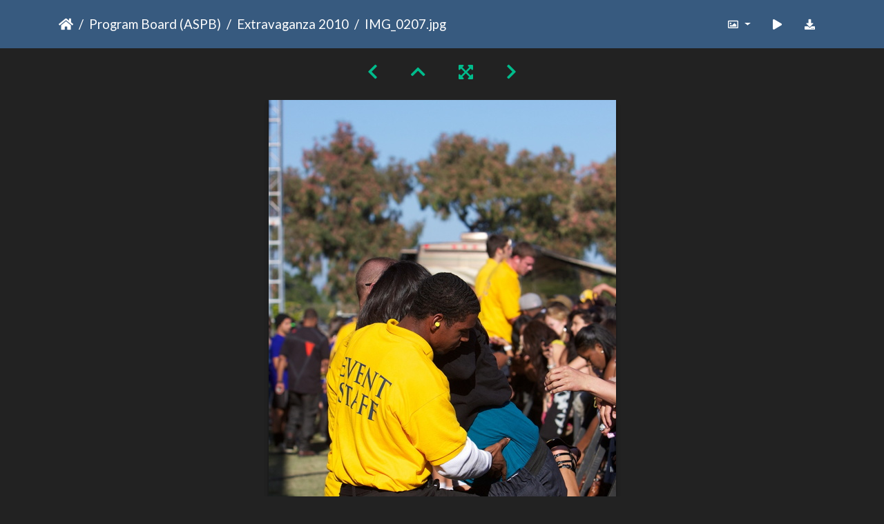

--- FILE ---
content_type: text/html; charset=utf-8
request_url: https://gallery.as.ucsb.edu/picture.php?/2787/category/extravaganza-2010
body_size: 278172
content:
<!DOCTYPE html>
<html lang="en" dir="ltr">
<head>
    <meta http-equiv="Content-Type" content="text/html; charset=utf-8">
    <meta name="generator" content="Piwigo (aka PWG), see piwigo.org">
    <meta name="viewport" content="width=device-width, initial-scale=1.0, maximum-scale=1.0, viewport-fit=cover">
    <meta name="mobile-web-app-capable" content="yes">
    <meta name="apple-mobile-web-app-capable" content="yes">
    <meta name="apple-mobile-web-app-status-bar-style" content="black-translucent">
    <meta http-equiv="X-UA-Compatible" content="IE=edge">
    <meta name="description" content="I'm pretty sure this wrestling move is banned in 5 states. - IMG_0207.jpg">

    <title>IMG_0207.jpg | Associated Students Gallery</title>
    <link rel="shortcut icon" type="image/x-icon" href="themes/default/icon/favicon.ico">
    <link rel="icon" sizes="192x192" href="themes/bootstrap_darkroom/img/logo.png">
    <link rel="apple-touch-icon" sizes="192x192" href="themes/bootstrap_darkroom/img/logo.png">
    <link rel="start" title="Home" href="/" >
    <link rel="search" title="Search" href="search.php">
    <link rel="first" title="First" href="picture.php?/2823/category/extravaganza-2010">
    <link rel="prev" title="Previous" href="picture.php?/2786/category/extravaganza-2010">
    <link rel="next" title="Next" href="picture.php?/2951/category/extravaganza-2010">
    <link rel="last" title="Last" href="picture.php?/3036/category/extravaganza-2010">
    <link rel="up" title="Thumbnails" href="index.php?/category/extravaganza-2010/start-240">
    <link rel="canonical" href="picture.php?/2787">

     <link rel="stylesheet" type="text/css" href="_data/combined/nctlrv.css">

<link rel="prerender" href="picture.php?/2951/category/extravaganza-2010">
</head>

<body id="thePicturePage" class="section-categories category-26 image-2787 "  data-infos='{"section":"categories","category_id":"26","image_id":"2787"}'>

<div id="wrapper">





<!-- End of header.tpl -->
<!-- Start of picture.tpl -->


<nav class="navbar navbar-contextual navbar-expand-lg navbar-dark bg-primary sticky-top mb-2">
    <div class="container">
        <div class="navbar-brand">
            <div class="nav-breadcrumb d-inline-flex"><a class="nav-breadcrumb-item" href="/">Home</a><a class="nav-breadcrumb-item" href="index.php?/category/as-program-board">Program Board (ASPB)</a><a class="nav-breadcrumb-item" href="index.php?/category/extravaganza-2010">Extravaganza 2010</a><span class="nav-breadcrumb-item active">IMG_0207.jpg</span></div>
        </div>
        <button type="button" class="navbar-toggler" data-toggle="collapse" data-target="#secondary-navbar" aria-controls="secondary-navbar" aria-expanded="false" aria-label="Toggle navigation">
            <span class="fas fa-bars"></span>
        </button>
        <div class="navbar-collapse collapse justify-content-end" id="secondary-navbar">
            <ul class="navbar-nav">
                <li class="nav-item dropdown">
                    <a href="#" class="nav-link dropdown-toggle" data-toggle="dropdown" title="Photo sizes">
                        <i class="far fa-image fa-fw" aria-hidden="true"></i><span class="d-lg-none ml-2">Photo sizes</span>
                    </a>
                    <div class="dropdown-menu dropdown-menu-right" role="menu">
                        <a id="derivative2small" class="dropdown-item derivative-li" href="javascript:changeImgSrc('_data/i/galleries/aspb/x10/IMG_0207-2s.jpg','2small','2small')" rel="nofollow">
                                XXS - tiny<span class="derivativeSizeDetails"> (159 x 240)</span>
                        </a>
                        <a id="derivativexsmall" class="dropdown-item derivative-li" href="javascript:changeImgSrc('i.php?/galleries/aspb/x10/IMG_0207-xs.jpg','xsmall','xsmall')" rel="nofollow">
                                XS - extra small<span class="derivativeSizeDetails"> (215 x 324)</span>
                        </a>
                        <a id="derivativesmall" class="dropdown-item derivative-li" href="javascript:changeImgSrc('i.php?/galleries/aspb/x10/IMG_0207-sm.jpg','small','small')" rel="nofollow">
                                S - small<span class="derivativeSizeDetails"> (287 x 432)</span>
                        </a>
                        <a id="derivativemedium" class="dropdown-item derivative-li" href="javascript:changeImgSrc('_data/i/galleries/aspb/x10/IMG_0207-me.jpg','medium','medium')" rel="nofollow">
                                M - medium<span class="derivativeSizeDetails"> (395 x 594)</span>
                        </a>
                        <a id="derivativelarge" class="dropdown-item derivative-li active" href="javascript:changeImgSrc('_data/i/galleries/aspb/x10/IMG_0207-la.jpg','large','large')" rel="nofollow">
                                L - large<span class="derivativeSizeDetails"> (503 x 756)</span>
                        </a>
                        <a id="derivativexlarge" class="dropdown-item derivative-li" href="javascript:changeImgSrc('i.php?/galleries/aspb/x10/IMG_0207-xl.jpg','xlarge','xlarge')" rel="nofollow">
                                XL - extra large<span class="derivativeSizeDetails"> (611 x 918)</span>
                        </a>
                        <a id="derivativexxlarge" class="dropdown-item derivative-li" href="javascript:changeImgSrc('i.php?/galleries/aspb/x10/IMG_0207-xx.jpg','xxlarge','xxlarge')" rel="nofollow">
                                XXL - huge<span class="derivativeSizeDetails"> (827 x 1242)</span>
                        </a>

                        <a class="dropdown-item" href="javascript:phpWGOpenWindow('./galleries/aspb/x10/IMG_0207.jpg','xxx','scrollbars=yes,toolbar=no,status=no,resizable=yes')" rel="nofollow">Original</a>
                    </div>
                </li>
                <li class="nav-item">
                    <a class="nav-link" href="javascript:;" title="slideshow" id="startSlideshow" rel="nofollow">
                        <i class="fas fa-play fa-fw" aria-hidden="true"></i><span class="d-lg-none ml-2 text-capitalize">slideshow</span>
                    </a>
                </li>
                <li class="nav-item">
                    <a id="downloadSwitchLink" class="nav-link" href="action.php?id=2787&amp;part=e&amp;download" title="Download this file" rel="nofollow">
                        <i class="fas fa-download fa-fw" aria-hidden="true"></i><span class="d-lg-none ml-2">Download this file</span>
                    </a>
                 </li>
            </ul>
        </div>
    </div>
</nav>


<div id="main-picture-container" class="container">


  <div class="row justify-content-center">
    <div id="navigationButtons" class="col-12 py-2">
<a href="picture.php?/2786/category/extravaganza-2010" title="Previous : IMG_0205.jpg" id="navPrevPicture"><i class="fas fa-chevron-left" aria-hidden="true"></i></a><a href="index.php?/category/extravaganza-2010/start-240" title="Thumbnails"><i class="fas fa-chevron-up"></i></a><a href="javascript:;" title="Fullscreen" id="startPhotoSwipe"><i class="fas fa-expand-arrows-alt" aria-hidden="true"></i></a><a href="picture.php?/2951/category/extravaganza-2010" title="Next : IMG_9205.jpg" id="navNextPicture"><i class="fas fa-chevron-right" aria-hidden="true"></i></a>    </div>
  </div>

  <div id="theImage" class="row d-block justify-content-center mb-3">
    <img class="path-ext-jpg file-ext-jpg" src="_data/i/galleries/aspb/x10/IMG_0207-la.jpg" width="503" height="756" alt="IMG_0207.jpg" id="theMainImage" usemap="#maplarge" title="I'm pretty sure this wrestling move is banned in 5 states.">
  
<map name="map2small"><area shape=rect coords="0,0,39,240" href="picture.php?/2786/category/extravaganza-2010" title="Previous : IMG_0205.jpg" alt="IMG_0205.jpg"><area shape=rect coords="39,0,118,60" href="index.php?/category/extravaganza-2010/start-240" title="Thumbnails" alt="Thumbnails"><area shape=rect coords="119,0,159,240" href="picture.php?/2951/category/extravaganza-2010" title="Next : IMG_9205.jpg" alt="IMG_9205.jpg"></map><map name="mapxsmall"><area shape=rect coords="0,0,53,324" href="picture.php?/2786/category/extravaganza-2010" title="Previous : IMG_0205.jpg" alt="IMG_0205.jpg"><area shape=rect coords="53,0,160,81" href="index.php?/category/extravaganza-2010/start-240" title="Thumbnails" alt="Thumbnails"><area shape=rect coords="161,0,215,324" href="picture.php?/2951/category/extravaganza-2010" title="Next : IMG_9205.jpg" alt="IMG_9205.jpg"></map><map name="mapsmall"><area shape=rect coords="0,0,71,432" href="picture.php?/2786/category/extravaganza-2010" title="Previous : IMG_0205.jpg" alt="IMG_0205.jpg"><area shape=rect coords="71,0,214,108" href="index.php?/category/extravaganza-2010/start-240" title="Thumbnails" alt="Thumbnails"><area shape=rect coords="215,0,287,432" href="picture.php?/2951/category/extravaganza-2010" title="Next : IMG_9205.jpg" alt="IMG_9205.jpg"></map><map name="mapmedium"><area shape=rect coords="0,0,98,594" href="picture.php?/2786/category/extravaganza-2010" title="Previous : IMG_0205.jpg" alt="IMG_0205.jpg"><area shape=rect coords="98,0,294,148" href="index.php?/category/extravaganza-2010/start-240" title="Thumbnails" alt="Thumbnails"><area shape=rect coords="296,0,395,594" href="picture.php?/2951/category/extravaganza-2010" title="Next : IMG_9205.jpg" alt="IMG_9205.jpg"></map><map name="maplarge"><area shape=rect coords="0,0,125,756" href="picture.php?/2786/category/extravaganza-2010" title="Previous : IMG_0205.jpg" alt="IMG_0205.jpg"><area shape=rect coords="125,0,375,189" href="index.php?/category/extravaganza-2010/start-240" title="Thumbnails" alt="Thumbnails"><area shape=rect coords="378,0,503,756" href="picture.php?/2951/category/extravaganza-2010" title="Next : IMG_9205.jpg" alt="IMG_9205.jpg"></map><map name="mapxlarge"><area shape=rect coords="0,0,152,918" href="picture.php?/2786/category/extravaganza-2010" title="Previous : IMG_0205.jpg" alt="IMG_0205.jpg"><area shape=rect coords="152,0,455,229" href="index.php?/category/extravaganza-2010/start-240" title="Thumbnails" alt="Thumbnails"><area shape=rect coords="459,0,611,918" href="picture.php?/2951/category/extravaganza-2010" title="Next : IMG_9205.jpg" alt="IMG_9205.jpg"></map><map name="mapxxlarge"><area shape=rect coords="0,0,206,1242" href="picture.php?/2786/category/extravaganza-2010" title="Previous : IMG_0205.jpg" alt="IMG_0205.jpg"><area shape=rect coords="206,0,617,310" href="index.php?/category/extravaganza-2010/start-240" title="Thumbnails" alt="Thumbnails"><area shape=rect coords="621,0,827,1242" href="picture.php?/2951/category/extravaganza-2010" title="Next : IMG_9205.jpg" alt="IMG_9205.jpg"></map>
  </div>


  <div id="theImageComment" class="row justify-content-center mb-3">
    <div class="text-center col-lg-10 col-md-12 mx-auto">
      <section id="important-info">
        <h5 class="imageComment">I'm pretty sure this wrestling move is banned in 5 states.</h5>
      </section>
    </div>
  </div>

      <div id="theImageShareButtons" class="row justify-content-center">
    <section id="share">
        <a href="http://twitter.com/share?text=IMG_0207.jpg&amp;url=https://gallery.as.ucsb.edu/picture.php?/2787/category/extravaganza-2010"
           onclick="window.open(this.href, 'twitter-share', 'width=550,height=235');return false;" title="Share on Twitter">
            <i class="fab fa-twitter"></i>        </a>
        <a href="https://www.facebook.com/sharer/sharer.php?u=https://gallery.as.ucsb.edu/picture.php?/2787/category/extravaganza-2010"
           onclick="window.open(this.href, 'facebook-share','width=580,height=296');return false;" title="Share on Facebook">
            <i class="fab fa-facebook"></i>        </a>
    </section>
  </div>
</div>

<div id="carousel-container" class="container">
  <div id="theImageCarousel" class="row mx-0">
    <div class="col-lg-10 col-md-12 mx-auto">
      <div id="thumbnailCarousel" class="slick-carousel">
                        <div class="text-center">
          <a  href="picture.php?/2823/category/extravaganza-2010" data-index="0" data-name="IMG_8778.jpg" data-description="&quot;If a swarm of prehistoric beetles comes up out of this mid-concert, I'm asking for another free t-shirt.&quot;" data-src-xlarge="_data/i/galleries/aspb/x10/IMG_8778-xx.jpg" data-size-xlarge="827 x 1242" data-src-large="_data/i/galleries/aspb/x10/IMG_8778-la.jpg" data-size-large="503 x 756" data-src-medium="_data/i/galleries/aspb/x10/IMG_8778-me.jpg" data-size-medium="395 x 594">
            <img data-lazy="_data/i/galleries/aspb/x10/IMG_8778-sq.jpg" alt="IMG_8778.jpg" title="" class="img-fluid path-ext-jpg file-ext-jpg">
          </a>
        </div>
                        <div class="text-center">
          <a  href="picture.php?/2824/category/extravaganza-2010" data-index="1" data-name="IMG_8779.jpg" data-description="Marilyn didn't know what all the fuss was about. Those prehistoric bugs just turned you into a mummy. It's not like they were dangerous." data-src-xlarge="./galleries/aspb/x10/IMG_8779.jpg" data-size-xlarge="1400 x 933" data-src-large="_data/i/galleries/aspb/x10/IMG_8779-la.jpg" data-size-large="1008 x 671" data-src-medium="_data/i/galleries/aspb/x10/IMG_8779-me.jpg" data-size-medium="792 x 527">
            <img data-lazy="_data/i/galleries/aspb/x10/IMG_8779-sq.jpg" alt="IMG_8779.jpg" title="" class="img-fluid path-ext-jpg file-ext-jpg">
          </a>
        </div>
                        <div class="text-center">
          <a  href="picture.php?/2825/category/extravaganza-2010" data-index="2" data-name="IMG_8780.jpg" data-description="&quot;You guys are kidding about the bugs right? Right?&quot;" data-src-xlarge="_data/i/galleries/aspb/x10/IMG_8780-xx.jpg" data-size-xlarge="827 x 1242" data-src-large="_data/i/galleries/aspb/x10/IMG_8780-la.jpg" data-size-large="503 x 756" data-src-medium="_data/i/galleries/aspb/x10/IMG_8780-me.jpg" data-size-medium="395 x 594">
            <img data-lazy="_data/i/galleries/aspb/x10/IMG_8780-sq.jpg" alt="IMG_8780.jpg" title="" class="img-fluid path-ext-jpg file-ext-jpg">
          </a>
        </div>
                        <div class="text-center">
          <a  href="picture.php?/2826/category/extravaganza-2010" data-index="3" data-name="IMG_8783.jpg" data-description="Nic wasn't sure it was edible, but life is too short not to eat random objects you found on the field." data-src-xlarge="_data/i/galleries/aspb/x10/IMG_8783-xx.jpg" data-size-xlarge="827 x 1242" data-src-large="_data/i/galleries/aspb/x10/IMG_8783-la.jpg" data-size-large="503 x 756" data-src-medium="_data/i/galleries/aspb/x10/IMG_8783-me.jpg" data-size-medium="395 x 594">
            <img data-lazy="_data/i/galleries/aspb/x10/IMG_8783-sq.jpg" alt="IMG_8783.jpg" title="" class="img-fluid path-ext-jpg file-ext-jpg">
          </a>
        </div>
                        <div class="text-center">
          <a  href="picture.php?/3037/category/extravaganza-2010" data-index="4" data-name="IMG_9831.jpg" data-description="&quot;Oh man, I could watch this channel ALL day.&quot;" data-src-xlarge="./galleries/aspb/x10/IMG_9831.jpg" data-size-xlarge="1400 x 933" data-src-large="_data/i/galleries/aspb/x10/IMG_9831-la.jpg" data-size-large="1008 x 671" data-src-medium="_data/i/galleries/aspb/x10/IMG_9831-me.jpg" data-size-medium="792 x 527">
            <img data-lazy="_data/i/galleries/aspb/x10/IMG_9831-sq.jpg" alt="IMG_9831.jpg" title="" class="img-fluid path-ext-jpg file-ext-jpg">
          </a>
        </div>
                        <div class="text-center">
          <a  href="picture.php?/2827/category/extravaganza-2010" data-index="5" data-name="IMG_8785.jpg" data-description="The Hollis returns." data-src-xlarge="_data/i/galleries/aspb/x10/IMG_8785-xx.jpg" data-size-xlarge="827 x 1242" data-src-large="_data/i/galleries/aspb/x10/IMG_8785-la.jpg" data-size-large="503 x 756" data-src-medium="_data/i/galleries/aspb/x10/IMG_8785-me.jpg" data-size-medium="395 x 594">
            <img data-lazy="_data/i/galleries/aspb/x10/IMG_8785-sq.jpg" alt="IMG_8785.jpg" title="" class="img-fluid path-ext-jpg file-ext-jpg">
          </a>
        </div>
                        <div class="text-center">
          <a  href="picture.php?/3038/category/extravaganza-2010" data-index="6" data-name="IMG_9833.jpg" data-description="Apparently some people have a fetish for lobes." data-src-xlarge="_data/i/galleries/aspb/x10/IMG_9833-xx.jpg" data-size-xlarge="827 x 1242" data-src-large="_data/i/galleries/aspb/x10/IMG_9833-la.jpg" data-size-large="503 x 756" data-src-medium="_data/i/galleries/aspb/x10/IMG_9833-me.jpg" data-size-medium="395 x 594">
            <img data-lazy="_data/i/galleries/aspb/x10/IMG_9833-sq.jpg" alt="IMG_9833.jpg" title="" class="img-fluid path-ext-jpg file-ext-jpg">
          </a>
        </div>
                        <div class="text-center">
          <a  href="picture.php?/2828/category/extravaganza-2010" data-index="7" data-name="IMG_8788.jpg" data-description="The shirt, in all its cloudy glory." data-src-xlarge="_data/i/galleries/aspb/x10/IMG_8788-xx.jpg" data-size-xlarge="827 x 1242" data-src-large="_data/i/galleries/aspb/x10/IMG_8788-la.jpg" data-size-large="503 x 756" data-src-medium="_data/i/galleries/aspb/x10/IMG_8788-me.jpg" data-size-medium="395 x 594">
            <img data-lazy="_data/i/galleries/aspb/x10/IMG_8788-sq.jpg" alt="IMG_8788.jpg" title="" class="img-fluid path-ext-jpg file-ext-jpg">
          </a>
        </div>
                        <div class="text-center">
          <a  href="picture.php?/2829/category/extravaganza-2010" data-index="8" data-name="IMG_8790.jpg" data-description="Brian was sad, confused, and tired from chewing on his lip ring all morning." data-src-xlarge="_data/i/galleries/aspb/x10/IMG_8790-xx.jpg" data-size-xlarge="827 x 1242" data-src-large="_data/i/galleries/aspb/x10/IMG_8790-la.jpg" data-size-large="503 x 756" data-src-medium="_data/i/galleries/aspb/x10/IMG_8790-me.jpg" data-size-medium="395 x 594">
            <img data-lazy="_data/i/galleries/aspb/x10/IMG_8790-sq.jpg" alt="IMG_8790.jpg" title="" class="img-fluid path-ext-jpg file-ext-jpg">
          </a>
        </div>
                        <div class="text-center">
          <a  href="picture.php?/2830/category/extravaganza-2010" data-index="9" data-name="IMG_8791.jpg" data-description="Alyssa is an expert in feigning interest. And product placement." data-src-xlarge="./galleries/aspb/x10/IMG_8791.jpg" data-size-xlarge="1400 x 933" data-src-large="_data/i/galleries/aspb/x10/IMG_8791-la.jpg" data-size-large="1008 x 671" data-src-medium="_data/i/galleries/aspb/x10/IMG_8791-me.jpg" data-size-medium="792 x 527">
            <img data-lazy="_data/i/galleries/aspb/x10/IMG_8791-sq.jpg" alt="IMG_8791.jpg" title="" class="img-fluid path-ext-jpg file-ext-jpg">
          </a>
        </div>
                        <div class="text-center">
          <a  href="picture.php?/2831/category/extravaganza-2010" data-index="10" data-name="IMG_8793.jpg" data-description="Strangely, they were all looking at pictures of other people's cameras." data-src-xlarge="./galleries/aspb/x10/IMG_8793.jpg" data-size-xlarge="1400 x 933" data-src-large="_data/i/galleries/aspb/x10/IMG_8793-la.jpg" data-size-large="1008 x 671" data-src-medium="_data/i/galleries/aspb/x10/IMG_8793-me.jpg" data-size-medium="792 x 527">
            <img data-lazy="_data/i/galleries/aspb/x10/IMG_8793-sq.jpg" alt="IMG_8793.jpg" title="" class="img-fluid path-ext-jpg file-ext-jpg">
          </a>
        </div>
                        <div class="text-center">
          <a  href="picture.php?/2832/category/extravaganza-2010" data-index="11" data-name="IMG_8799.jpg" data-description="The big boss for the day." data-src-xlarge="_data/i/galleries/aspb/x10/IMG_8799-xx.jpg" data-size-xlarge="827 x 1242" data-src-large="_data/i/galleries/aspb/x10/IMG_8799-la.jpg" data-size-large="503 x 756" data-src-medium="_data/i/galleries/aspb/x10/IMG_8799-me.jpg" data-size-medium="395 x 594">
            <img data-lazy="_data/i/galleries/aspb/x10/IMG_8799-sq.jpg" alt="IMG_8799.jpg" title="" class="img-fluid path-ext-jpg file-ext-jpg">
          </a>
        </div>
                        <div class="text-center">
          <a  href="picture.php?/2833/category/extravaganza-2010" data-index="12" data-name="IMG_8801.jpg" data-description="Brian photobombs me. And scares small children." data-src-xlarge="./galleries/aspb/x10/IMG_8801.jpg" data-size-xlarge="1400 x 933" data-src-large="_data/i/galleries/aspb/x10/IMG_8801-la.jpg" data-size-large="1008 x 671" data-src-medium="_data/i/galleries/aspb/x10/IMG_8801-me.jpg" data-size-medium="792 x 527">
            <img data-lazy="_data/i/galleries/aspb/x10/IMG_8801-sq.jpg" alt="IMG_8801.jpg" title="" class="img-fluid path-ext-jpg file-ext-jpg">
          </a>
        </div>
                        <div class="text-center">
          <a  href="picture.php?/2834/category/extravaganza-2010" data-index="13" data-name="IMG_8803.jpg" data-description="Sassy!" data-src-xlarge="./galleries/aspb/x10/IMG_8803.jpg" data-size-xlarge="1400 x 933" data-src-large="_data/i/galleries/aspb/x10/IMG_8803-la.jpg" data-size-large="1008 x 671" data-src-medium="_data/i/galleries/aspb/x10/IMG_8803-me.jpg" data-size-medium="792 x 527">
            <img data-lazy="_data/i/galleries/aspb/x10/IMG_8803-sq.jpg" alt="IMG_8803.jpg" title="" class="img-fluid path-ext-jpg file-ext-jpg">
          </a>
        </div>
                        <div class="text-center">
          <a  href="picture.php?/3039/category/extravaganza-2010" data-index="14" data-name="IMG_9835.jpg" data-description="Brightly colored tape will distract people from the fact that it holds together the very fabric of their survival." data-src-xlarge="./galleries/aspb/x10/IMG_9835.jpg" data-size-xlarge="1400 x 933" data-src-large="_data/i/galleries/aspb/x10/IMG_9835-la.jpg" data-size-large="1008 x 671" data-src-medium="_data/i/galleries/aspb/x10/IMG_9835-me.jpg" data-size-medium="792 x 527">
            <img data-lazy="_data/i/galleries/aspb/x10/IMG_9835-sq.jpg" alt="IMG_9835.jpg" title="" class="img-fluid path-ext-jpg file-ext-jpg">
          </a>
        </div>
                        <div class="text-center">
          <a  href="picture.php?/2835/category/extravaganza-2010" data-index="15" data-name="IMG_8807.jpg" data-description="Looking at the world thru absurdly shaped and oddly colored glasses." data-src-xlarge="_data/i/galleries/aspb/x10/IMG_8807-xx.jpg" data-size-xlarge="827 x 1242" data-src-large="_data/i/galleries/aspb/x10/IMG_8807-la.jpg" data-size-large="503 x 756" data-src-medium="_data/i/galleries/aspb/x10/IMG_8807-me.jpg" data-size-medium="395 x 594">
            <img data-lazy="_data/i/galleries/aspb/x10/IMG_8807-sq.jpg" alt="IMG_8807.jpg" title="" class="img-fluid path-ext-jpg file-ext-jpg">
          </a>
        </div>
                        <div class="text-center">
          <a  href="picture.php?/2836/category/extravaganza-2010" data-index="16" data-name="IMG_8811.jpg" data-description="Casey used part of her shirt for the headband, part for an ankleband, and part for a slingshot she uses against her neighbor's pitbulls." data-src-xlarge="_data/i/galleries/aspb/x10/IMG_8811-xx.jpg" data-size-xlarge="827 x 1242" data-src-large="_data/i/galleries/aspb/x10/IMG_8811-la.jpg" data-size-large="503 x 756" data-src-medium="_data/i/galleries/aspb/x10/IMG_8811-me.jpg" data-size-medium="395 x 594">
            <img data-lazy="_data/i/galleries/aspb/x10/IMG_8811-sq.jpg" alt="IMG_8811.jpg" title="" class="img-fluid path-ext-jpg file-ext-jpg">
          </a>
        </div>
                        <div class="text-center">
          <a  href="picture.php?/2837/category/extravaganza-2010" data-index="17" data-name="IMG_8812.jpg" data-description="The heavy lifters." data-src-xlarge="./galleries/aspb/x10/IMG_8812.jpg" data-size-xlarge="1400 x 933" data-src-large="_data/i/galleries/aspb/x10/IMG_8812-la.jpg" data-size-large="1008 x 671" data-src-medium="_data/i/galleries/aspb/x10/IMG_8812-me.jpg" data-size-medium="792 x 527">
            <img data-lazy="_data/i/galleries/aspb/x10/IMG_8812-sq.jpg" alt="IMG_8812.jpg" title="" class="img-fluid path-ext-jpg file-ext-jpg">
          </a>
        </div>
                        <div class="text-center">
          <a  href="picture.php?/2838/category/extravaganza-2010" data-index="18" data-name="IMG_8813.jpg" data-description="Kayliegh is laughing, but his face always looks like that." data-src-xlarge="_data/i/galleries/aspb/x10/IMG_8813-xx.jpg" data-size-xlarge="827 x 1242" data-src-large="_data/i/galleries/aspb/x10/IMG_8813-la.jpg" data-size-large="503 x 756" data-src-medium="_data/i/galleries/aspb/x10/IMG_8813-me.jpg" data-size-medium="395 x 594">
            <img data-lazy="_data/i/galleries/aspb/x10/IMG_8813-sq.jpg" alt="IMG_8813.jpg" title="" class="img-fluid path-ext-jpg file-ext-jpg">
          </a>
        </div>
                        <div class="text-center">
          <a  href="picture.php?/2839/category/extravaganza-2010" data-index="19" data-name="IMG_8814.jpg" data-description="&quot;A little to the right...now left..now down...perfect. This is great. That was bothering me. Now I can watch 'I Love Lucy' in peace.&quot;" data-src-xlarge="./galleries/aspb/x10/IMG_8814.jpg" data-size-xlarge="1400 x 933" data-src-large="_data/i/galleries/aspb/x10/IMG_8814-la.jpg" data-size-large="1008 x 671" data-src-medium="_data/i/galleries/aspb/x10/IMG_8814-me.jpg" data-size-medium="792 x 527">
            <img data-lazy="_data/i/galleries/aspb/x10/IMG_8814-sq.jpg" alt="IMG_8814.jpg" title="" class="img-fluid path-ext-jpg file-ext-jpg">
          </a>
        </div>
                        <div class="text-center">
          <a  href="picture.php?/3040/category/extravaganza-2010" data-index="20" data-name="IMG_9841v2.jpg" data-description="Getting grassy." data-src-xlarge="./galleries/aspb/x10/IMG_9841v2.jpg" data-size-xlarge="1400 x 933" data-src-large="_data/i/galleries/aspb/x10/IMG_9841v2-la.jpg" data-size-large="1008 x 671" data-src-medium="_data/i/galleries/aspb/x10/IMG_9841v2-me.jpg" data-size-medium="792 x 527">
            <img data-lazy="_data/i/galleries/aspb/x10/IMG_9841v2-sq.jpg" alt="IMG_9841v2.jpg" title="" class="img-fluid path-ext-jpg file-ext-jpg">
          </a>
        </div>
                        <div class="text-center">
          <a  href="picture.php?/3041/category/extravaganza-2010" data-index="21" data-name="IMG_9842.jpg" data-description="YES, YOU" data-src-xlarge="./galleries/aspb/x10/IMG_9842.jpg" data-size-xlarge="1400 x 933" data-src-large="_data/i/galleries/aspb/x10/IMG_9842-la.jpg" data-size-large="1008 x 671" data-src-medium="_data/i/galleries/aspb/x10/IMG_9842-me.jpg" data-size-medium="792 x 527">
            <img data-lazy="_data/i/galleries/aspb/x10/IMG_9842-sq.jpg" alt="IMG_9842.jpg" title="" class="img-fluid path-ext-jpg file-ext-jpg">
          </a>
        </div>
                        <div class="text-center">
          <a  href="picture.php?/3042/category/extravaganza-2010" data-index="22" data-name="IMG_9843.jpg" data-description="Christie felt a spell of 'explosive bowel syndrome' coming on. But she was in charge and had to be strong." data-src-xlarge="./galleries/aspb/x10/IMG_9843.jpg" data-size-xlarge="1400 x 933" data-src-large="_data/i/galleries/aspb/x10/IMG_9843-la.jpg" data-size-large="1008 x 671" data-src-medium="_data/i/galleries/aspb/x10/IMG_9843-me.jpg" data-size-medium="792 x 527">
            <img data-lazy="_data/i/galleries/aspb/x10/IMG_9843-sq.jpg" alt="IMG_9843.jpg" title="" class="img-fluid path-ext-jpg file-ext-jpg">
          </a>
        </div>
                        <div class="text-center">
          <a  href="picture.php?/2840/category/extravaganza-2010" data-index="23" data-name="IMG_8815.jpg" data-description="&quot;Optimus to Jazz, make sure Megatron is guarding the back gate. And make sure Bumblebee isn't asleep again. Over.&quot;" data-src-xlarge="_data/i/galleries/aspb/x10/IMG_8815-xx.jpg" data-size-xlarge="827 x 1242" data-src-large="_data/i/galleries/aspb/x10/IMG_8815-la.jpg" data-size-large="503 x 756" data-src-medium="_data/i/galleries/aspb/x10/IMG_8815-me.jpg" data-size-medium="395 x 594">
            <img data-lazy="_data/i/galleries/aspb/x10/IMG_8815-sq.jpg" alt="IMG_8815.jpg" title="" class="img-fluid path-ext-jpg file-ext-jpg">
          </a>
        </div>
                        <div class="text-center">
          <a  href="picture.php?/3043/category/extravaganza-2010" data-index="24" data-name="IMG_9847v2.jpg" data-description="Zzzzzzzzzz" data-src-xlarge="_data/i/galleries/aspb/x10/IMG_9847v2-xx.jpg" data-size-xlarge="827 x 1242" data-src-large="_data/i/galleries/aspb/x10/IMG_9847v2-la.jpg" data-size-large="503 x 756" data-src-medium="_data/i/galleries/aspb/x10/IMG_9847v2-me.jpg" data-size-medium="395 x 594">
            <img data-lazy="_data/i/galleries/aspb/x10/IMG_9847v2-sq.jpg" alt="IMG_9847v2.jpg" title="" class="img-fluid path-ext-jpg file-ext-jpg">
          </a>
        </div>
                        <div class="text-center">
          <a  href="picture.php?/2841/category/extravaganza-2010" data-index="25" data-name="IMG_8817.jpg" data-description="Alyssa, the only competitor in the 'Under 100lbs' body-builder category." data-src-xlarge="./galleries/aspb/x10/IMG_8817.jpg" data-size-xlarge="1400 x 933" data-src-large="_data/i/galleries/aspb/x10/IMG_8817-la.jpg" data-size-large="1008 x 671" data-src-medium="_data/i/galleries/aspb/x10/IMG_8817-me.jpg" data-size-medium="792 x 527">
            <img data-lazy="_data/i/galleries/aspb/x10/IMG_8817-sq.jpg" alt="IMG_8817.jpg" title="" class="img-fluid path-ext-jpg file-ext-jpg">
          </a>
        </div>
                        <div class="text-center">
          <a  href="picture.php?/2842/category/extravaganza-2010" data-index="26" data-name="IMG_8819.jpg" data-description="The gates open and the sprint for the front begins." data-src-xlarge="./galleries/aspb/x10/IMG_8819.jpg" data-size-xlarge="1400 x 933" data-src-large="_data/i/galleries/aspb/x10/IMG_8819-la.jpg" data-size-large="1008 x 671" data-src-medium="_data/i/galleries/aspb/x10/IMG_8819-me.jpg" data-size-medium="792 x 527">
            <img data-lazy="_data/i/galleries/aspb/x10/IMG_8819-sq.jpg" alt="IMG_8819.jpg" title="" class="img-fluid path-ext-jpg file-ext-jpg">
          </a>
        </div>
                        <div class="text-center">
          <a  href="picture.php?/3044/category/extravaganza-2010" data-index="27" data-name="IMG_9848.jpg" data-description="They like the letter G, apparently." data-src-xlarge="./galleries/aspb/x10/IMG_9848.jpg" data-size-xlarge="1400 x 933" data-src-large="_data/i/galleries/aspb/x10/IMG_9848-la.jpg" data-size-large="1008 x 671" data-src-medium="_data/i/galleries/aspb/x10/IMG_9848-me.jpg" data-size-medium="792 x 527">
            <img data-lazy="_data/i/galleries/aspb/x10/IMG_9848-sq.jpg" alt="IMG_9848.jpg" title="" class="img-fluid path-ext-jpg file-ext-jpg">
          </a>
        </div>
                        <div class="text-center">
          <a  href="picture.php?/2843/category/extravaganza-2010" data-index="28" data-name="IMG_8824.jpg" data-description="The kindler, gentler, portable S&amp;M dungeon." data-src-xlarge="_data/i/galleries/aspb/x10/IMG_8824-xx.jpg" data-size-xlarge="827 x 1242" data-src-large="_data/i/galleries/aspb/x10/IMG_8824-la.jpg" data-size-large="503 x 756" data-src-medium="_data/i/galleries/aspb/x10/IMG_8824-me.jpg" data-size-medium="395 x 594">
            <img data-lazy="_data/i/galleries/aspb/x10/IMG_8824-sq.jpg" alt="IMG_8824.jpg" title="" class="img-fluid path-ext-jpg file-ext-jpg">
          </a>
        </div>
                        <div class="text-center">
          <a  href="picture.php?/2844/category/extravaganza-2010" data-index="29" data-name="IMG_8826.jpg" data-description="It's the &quot;Win Free Swag Wheel.&quot; Just hope it doesn't land on 'Dare: Swallow a Frog.'" data-src-xlarge="_data/i/galleries/aspb/x10/IMG_8826-xx.jpg" data-size-xlarge="827 x 1242" data-src-large="_data/i/galleries/aspb/x10/IMG_8826-la.jpg" data-size-large="503 x 756" data-src-medium="_data/i/galleries/aspb/x10/IMG_8826-me.jpg" data-size-medium="395 x 594">
            <img data-lazy="_data/i/galleries/aspb/x10/IMG_8826-sq.jpg" alt="IMG_8826.jpg" title="" class="img-fluid path-ext-jpg file-ext-jpg">
          </a>
        </div>
                        <div class="text-center">
          <a  href="picture.php?/2845/category/extravaganza-2010" data-index="30" data-name="IMG_8833.jpg" data-description="Nic was taking Ryan in for questioning. You can't trust people with beards." data-src-xlarge="./galleries/aspb/x10/IMG_8833.jpg" data-size-xlarge="1400 x 933" data-src-large="_data/i/galleries/aspb/x10/IMG_8833-la.jpg" data-size-large="1008 x 671" data-src-medium="_data/i/galleries/aspb/x10/IMG_8833-me.jpg" data-size-medium="792 x 527">
            <img data-lazy="_data/i/galleries/aspb/x10/IMG_8833-sq.jpg" alt="IMG_8833.jpg" title="" class="img-fluid path-ext-jpg file-ext-jpg">
          </a>
        </div>
                        <div class="text-center">
          <a  href="picture.php?/2846/category/extravaganza-2010" data-index="31" data-name="IMG_8834.jpg" data-description="Casey brands herself, achieving ultimate BLUE." data-src-xlarge="_data/i/galleries/aspb/x10/IMG_8834-xx.jpg" data-size-xlarge="827 x 1242" data-src-large="_data/i/galleries/aspb/x10/IMG_8834-la.jpg" data-size-large="503 x 756" data-src-medium="_data/i/galleries/aspb/x10/IMG_8834-me.jpg" data-size-medium="395 x 594">
            <img data-lazy="_data/i/galleries/aspb/x10/IMG_8834-sq.jpg" alt="IMG_8834.jpg" title="" class="img-fluid path-ext-jpg file-ext-jpg">
          </a>
        </div>
                        <div class="text-center">
          <a  href="picture.php?/2847/category/extravaganza-2010" data-index="32" data-name="IMG_8843.jpg" data-description="Sean feels relief that he didn't wear his turquoise outfit today too." data-src-xlarge="./galleries/aspb/x10/IMG_8843.jpg" data-size-xlarge="1400 x 933" data-src-large="_data/i/galleries/aspb/x10/IMG_8843-la.jpg" data-size-large="1008 x 671" data-src-medium="_data/i/galleries/aspb/x10/IMG_8843-me.jpg" data-size-medium="792 x 527">
            <img data-lazy="_data/i/galleries/aspb/x10/IMG_8843-sq.jpg" alt="IMG_8843.jpg" title="" class="img-fluid path-ext-jpg file-ext-jpg">
          </a>
        </div>
                        <div class="text-center">
          <a  href="picture.php?/3045/category/extravaganza-2010" data-index="33" data-name="IMG_9849.jpg" data-description="&quot;Wait, what is 'Guess the fragrance fragrance'? That doesn't sound promising.&quot;" data-src-xlarge="./galleries/aspb/x10/IMG_9849.jpg" data-size-xlarge="1400 x 933" data-src-large="_data/i/galleries/aspb/x10/IMG_9849-la.jpg" data-size-large="1008 x 671" data-src-medium="_data/i/galleries/aspb/x10/IMG_9849-me.jpg" data-size-medium="792 x 527">
            <img data-lazy="_data/i/galleries/aspb/x10/IMG_9849-sq.jpg" alt="IMG_9849.jpg" title="" class="img-fluid path-ext-jpg file-ext-jpg">
          </a>
        </div>
                        <div class="text-center">
          <a  href="picture.php?/2848/category/extravaganza-2010" data-index="34" data-name="IMG_8852.jpg" data-description="&quot;Ah, here's your problem. Someone had switched you to evil.&quot;" data-src-xlarge="_data/i/galleries/aspb/x10/IMG_8852-xx.jpg" data-size-xlarge="827 x 1242" data-src-large="_data/i/galleries/aspb/x10/IMG_8852-la.jpg" data-size-large="503 x 756" data-src-medium="_data/i/galleries/aspb/x10/IMG_8852-me.jpg" data-size-medium="395 x 594">
            <img data-lazy="_data/i/galleries/aspb/x10/IMG_8852-sq.jpg" alt="IMG_8852.jpg" title="" class="img-fluid path-ext-jpg file-ext-jpg">
          </a>
        </div>
                        <div class="text-center">
          <a  href="picture.php?/3046/category/extravaganza-2010" data-index="35" data-name="IMG_9851.jpg" data-description="Dedication. Unless she's just using the crutches as a means to keep people in line. In which case, kudos." data-src-xlarge="./galleries/aspb/x10/IMG_9851.jpg" data-size-xlarge="1400 x 933" data-src-large="_data/i/galleries/aspb/x10/IMG_9851-la.jpg" data-size-large="1008 x 671" data-src-medium="_data/i/galleries/aspb/x10/IMG_9851-me.jpg" data-size-medium="792 x 527">
            <img data-lazy="_data/i/galleries/aspb/x10/IMG_9851-sq.jpg" alt="IMG_9851.jpg" title="" class="img-fluid path-ext-jpg file-ext-jpg">
          </a>
        </div>
                        <div class="text-center">
          <a  href="picture.php?/2849/category/extravaganza-2010" data-index="36" data-name="IMG_8853.jpg" data-description="They took 50 cents off if you dipped the brownie in the hummus." data-src-xlarge="./galleries/aspb/x10/IMG_8853.jpg" data-size-xlarge="1400 x 933" data-src-large="_data/i/galleries/aspb/x10/IMG_8853-la.jpg" data-size-large="1008 x 671" data-src-medium="_data/i/galleries/aspb/x10/IMG_8853-me.jpg" data-size-medium="792 x 527">
            <img data-lazy="_data/i/galleries/aspb/x10/IMG_8853-sq.jpg" alt="IMG_8853.jpg" title="" class="img-fluid path-ext-jpg file-ext-jpg">
          </a>
        </div>
                        <div class="text-center">
          <a  href="picture.php?/2850/category/extravaganza-2010" data-index="37" data-name="IMG_8857.jpg" data-description="All of the program board staff got souvenir plywood to remember the day by." data-src-xlarge="./galleries/aspb/x10/IMG_8857.jpg" data-size-xlarge="1400 x 933" data-src-large="_data/i/galleries/aspb/x10/IMG_8857-la.jpg" data-size-large="1008 x 671" data-src-medium="_data/i/galleries/aspb/x10/IMG_8857-me.jpg" data-size-medium="792 x 527">
            <img data-lazy="_data/i/galleries/aspb/x10/IMG_8857-sq.jpg" alt="IMG_8857.jpg" title="" class="img-fluid path-ext-jpg file-ext-jpg">
          </a>
        </div>
                        <div class="text-center">
          <a  href="picture.php?/3047/category/extravaganza-2010" data-index="38" data-name="IMG_9859.jpg" data-description="Soul Minded sets up. Suspiciously....." data-src-xlarge="./galleries/aspb/x10/IMG_9859.jpg" data-size-xlarge="1400 x 933" data-src-large="_data/i/galleries/aspb/x10/IMG_9859-la.jpg" data-size-large="1008 x 671" data-src-medium="_data/i/galleries/aspb/x10/IMG_9859-me.jpg" data-size-medium="792 x 527">
            <img data-lazy="_data/i/galleries/aspb/x10/IMG_9859-sq.jpg" alt="IMG_9859.jpg" title="" class="img-fluid path-ext-jpg file-ext-jpg">
          </a>
        </div>
                        <div class="text-center">
          <a  href="picture.php?/2851/category/extravaganza-2010" data-index="39" data-name="IMG_8860.jpg" data-description="&quot;In Soviet Russia, feet wear you!&quot;" data-src-xlarge="./galleries/aspb/x10/IMG_8860.jpg" data-size-xlarge="1400 x 933" data-src-large="_data/i/galleries/aspb/x10/IMG_8860-la.jpg" data-size-large="1008 x 671" data-src-medium="_data/i/galleries/aspb/x10/IMG_8860-me.jpg" data-size-medium="792 x 527">
            <img data-lazy="_data/i/galleries/aspb/x10/IMG_8860-sq.jpg" alt="IMG_8860.jpg" title="" class="img-fluid path-ext-jpg file-ext-jpg">
          </a>
        </div>
                        <div class="text-center">
          <a  href="picture.php?/2852/category/extravaganza-2010" data-index="40" data-name="IMG_8863.jpg" data-description="This woman was in a wheelchair, not stuck in some trash can or something." data-src-xlarge="_data/i/galleries/aspb/x10/IMG_8863-xx.jpg" data-size-xlarge="827 x 1242" data-src-large="_data/i/galleries/aspb/x10/IMG_8863-la.jpg" data-size-large="503 x 756" data-src-medium="_data/i/galleries/aspb/x10/IMG_8863-me.jpg" data-size-medium="395 x 594">
            <img data-lazy="_data/i/galleries/aspb/x10/IMG_8863-sq.jpg" alt="IMG_8863.jpg" title="" class="img-fluid path-ext-jpg file-ext-jpg">
          </a>
        </div>
                        <div class="text-center">
          <a  href="picture.php?/3048/category/extravaganza-2010" data-index="41" data-name="IMG_9861.jpg" data-description="&quot;Tuning my guitar...tuning away...this is fun...oh  yeah.&quot;" data-src-xlarge="./galleries/aspb/x10/IMG_9861.jpg" data-size-xlarge="1400 x 933" data-src-large="_data/i/galleries/aspb/x10/IMG_9861-la.jpg" data-size-large="1008 x 671" data-src-medium="_data/i/galleries/aspb/x10/IMG_9861-me.jpg" data-size-medium="792 x 527">
            <img data-lazy="_data/i/galleries/aspb/x10/IMG_9861-sq.jpg" alt="IMG_9861.jpg" title="" class="img-fluid path-ext-jpg file-ext-jpg">
          </a>
        </div>
                        <div class="text-center">
          <a  href="picture.php?/2853/category/extravaganza-2010" data-index="42" data-name="IMG_8864.jpg" data-description="&quot;Man! Why you make me play this thing? I don't know a keyboard from Key West. Can't I play a guitar too?&quot;" data-src-xlarge="./galleries/aspb/x10/IMG_8864.jpg" data-size-xlarge="1400 x 933" data-src-large="_data/i/galleries/aspb/x10/IMG_8864-la.jpg" data-size-large="1008 x 671" data-src-medium="_data/i/galleries/aspb/x10/IMG_8864-me.jpg" data-size-medium="792 x 527">
            <img data-lazy="_data/i/galleries/aspb/x10/IMG_8864-sq.jpg" alt="IMG_8864.jpg" title="" class="img-fluid path-ext-jpg file-ext-jpg">
          </a>
        </div>
                        <div class="text-center">
          <a  href="picture.php?/3049/category/extravaganza-2010" data-index="43" data-name="IMG_9863.jpg" data-description="Bongo Billy." data-src-xlarge="_data/i/galleries/aspb/x10/IMG_9863-xx.jpg" data-size-xlarge="827 x 1242" data-src-large="_data/i/galleries/aspb/x10/IMG_9863-la.jpg" data-size-large="503 x 756" data-src-medium="_data/i/galleries/aspb/x10/IMG_9863-me.jpg" data-size-medium="395 x 594">
            <img data-lazy="_data/i/galleries/aspb/x10/IMG_9863-sq.jpg" alt="IMG_9863.jpg" title="" class="img-fluid path-ext-jpg file-ext-jpg">
          </a>
        </div>
                        <div class="text-center">
          <a  href="picture.php?/3050/category/extravaganza-2010" data-index="44" data-name="IMG_9865.jpg" data-description="The Captain lurks, waiting for the right time to strike." data-src-xlarge="_data/i/galleries/aspb/x10/IMG_9865-xx.jpg" data-size-xlarge="827 x 1242" data-src-large="_data/i/galleries/aspb/x10/IMG_9865-la.jpg" data-size-large="503 x 756" data-src-medium="_data/i/galleries/aspb/x10/IMG_9865-me.jpg" data-size-medium="395 x 594">
            <img data-lazy="_data/i/galleries/aspb/x10/IMG_9865-sq.jpg" alt="IMG_9865.jpg" title="" class="img-fluid path-ext-jpg file-ext-jpg">
          </a>
        </div>
                        <div class="text-center">
          <a  href="picture.php?/2854/category/extravaganza-2010" data-index="45" data-name="IMG_8865.jpg" data-description="Hollis: We've got a problem. Get me Batman." data-src-xlarge="./galleries/aspb/x10/IMG_8865.jpg" data-size-xlarge="1400 x 933" data-src-large="_data/i/galleries/aspb/x10/IMG_8865-la.jpg" data-size-large="1008 x 671" data-src-medium="_data/i/galleries/aspb/x10/IMG_8865-me.jpg" data-size-medium="792 x 527">
            <img data-lazy="_data/i/galleries/aspb/x10/IMG_8865-sq.jpg" alt="IMG_8865.jpg" title="" class="img-fluid path-ext-jpg file-ext-jpg">
          </a>
        </div>
                        <div class="text-center">
          <a  href="picture.php?/2855/category/extravaganza-2010" data-index="46" data-name="IMG_8866.jpg" data-description="Comfortable (yet modern) fence sitting fashion." data-src-xlarge="_data/i/galleries/aspb/x10/IMG_8866-xx.jpg" data-size-xlarge="827 x 1242" data-src-large="_data/i/galleries/aspb/x10/IMG_8866-la.jpg" data-size-large="503 x 756" data-src-medium="_data/i/galleries/aspb/x10/IMG_8866-me.jpg" data-size-medium="395 x 594">
            <img data-lazy="_data/i/galleries/aspb/x10/IMG_8866-sq.jpg" alt="IMG_8866.jpg" title="" class="img-fluid path-ext-jpg file-ext-jpg">
          </a>
        </div>
                        <div class="text-center">
          <a  href="picture.php?/3051/category/extravaganza-2010" data-index="47" data-name="IMG_9869.jpg" data-description="Every time he tugged on his goatee, his hat popped off. The drummer loved that trick." data-src-xlarge="_data/i/galleries/aspb/x10/IMG_9869-xx.jpg" data-size-xlarge="827 x 1242" data-src-large="_data/i/galleries/aspb/x10/IMG_9869-la.jpg" data-size-large="503 x 756" data-src-medium="_data/i/galleries/aspb/x10/IMG_9869-me.jpg" data-size-medium="395 x 594">
            <img data-lazy="_data/i/galleries/aspb/x10/IMG_9869-sq.jpg" alt="IMG_9869.jpg" title="" class="img-fluid path-ext-jpg file-ext-jpg">
          </a>
        </div>
                        <div class="text-center">
          <a  href="picture.php?/3052/category/extravaganza-2010" data-index="48" data-name="IMG_9873.jpg" data-description="&quot;Bah. Every time I pull on my right earlobe, a man in Kentucky falls down. Beat that.&quot;" data-src-xlarge="_data/i/galleries/aspb/x10/IMG_9873-xx.jpg" data-size-xlarge="827 x 1242" data-src-large="_data/i/galleries/aspb/x10/IMG_9873-la.jpg" data-size-large="503 x 756" data-src-medium="_data/i/galleries/aspb/x10/IMG_9873-me.jpg" data-size-medium="395 x 594">
            <img data-lazy="_data/i/galleries/aspb/x10/IMG_9873-sq.jpg" alt="IMG_9873.jpg" title="" class="img-fluid path-ext-jpg file-ext-jpg">
          </a>
        </div>
                        <div class="text-center">
          <a  href="picture.php?/3053/category/extravaganza-2010" data-index="49" data-name="IMG_9880.jpg" data-description="The bass player didn't want to reveal his trick: the ability to make goats throw up simply by blowing his nose near them." data-src-xlarge="_data/i/galleries/aspb/x10/IMG_9880-xx.jpg" data-size-xlarge="827 x 1242" data-src-large="_data/i/galleries/aspb/x10/IMG_9880-la.jpg" data-size-large="503 x 756" data-src-medium="_data/i/galleries/aspb/x10/IMG_9880-me.jpg" data-size-medium="395 x 594">
            <img data-lazy="_data/i/galleries/aspb/x10/IMG_9880-sq.jpg" alt="IMG_9880.jpg" title="" class="img-fluid path-ext-jpg file-ext-jpg">
          </a>
        </div>
                        <div class="text-center">
          <a  href="picture.php?/2856/category/extravaganza-2010" data-index="50" data-name="IMG_8867.jpg" data-description="Oh right, music. Soul Minded!" data-src-xlarge="./galleries/aspb/x10/IMG_8867.jpg" data-size-xlarge="1400 x 933" data-src-large="_data/i/galleries/aspb/x10/IMG_8867-la.jpg" data-size-large="1008 x 671" data-src-medium="_data/i/galleries/aspb/x10/IMG_8867-me.jpg" data-size-medium="792 x 527">
            <img data-lazy="_data/i/galleries/aspb/x10/IMG_8867-sq.jpg" alt="IMG_8867.jpg" title="" class="img-fluid path-ext-jpg file-ext-jpg">
          </a>
        </div>
                        <div class="text-center">
          <a  href="picture.php?/3054/category/extravaganza-2010" data-index="51" data-name="IMG_9881.jpg" data-description="A B B A G D Sharp!" data-src-xlarge="_data/i/galleries/aspb/x10/IMG_9881-xx.jpg" data-size-xlarge="827 x 1242" data-src-large="_data/i/galleries/aspb/x10/IMG_9881-la.jpg" data-size-large="503 x 756" data-src-medium="_data/i/galleries/aspb/x10/IMG_9881-me.jpg" data-size-medium="395 x 594">
            <img data-lazy="_data/i/galleries/aspb/x10/IMG_9881-sq.jpg" alt="IMG_9881.jpg" title="" class="img-fluid path-ext-jpg file-ext-jpg">
          </a>
        </div>
                        <div class="text-center">
          <a  href="picture.php?/3055/category/extravaganza-2010" data-index="52" data-name="IMG_9885.jpg" data-description="&quot;This microphone smells like bologna! Who out there isn't sharing?!&quot;" data-src-xlarge="./galleries/aspb/x10/IMG_9885.jpg" data-size-xlarge="1400 x 933" data-src-large="_data/i/galleries/aspb/x10/IMG_9885-la.jpg" data-size-large="1008 x 671" data-src-medium="_data/i/galleries/aspb/x10/IMG_9885-me.jpg" data-size-medium="792 x 527">
            <img data-lazy="_data/i/galleries/aspb/x10/IMG_9885-sq.jpg" alt="IMG_9885.jpg" title="" class="img-fluid path-ext-jpg file-ext-jpg">
          </a>
        </div>
                        <div class="text-center">
          <a  href="picture.php?/3056/category/extravaganza-2010" data-index="53" data-name="IMG_9888.jpg" data-description="The Captain reveals himself as the band's drummer. Not the villain I (and the FBI agents I called) thought him to be." data-src-xlarge="_data/i/galleries/aspb/x10/IMG_9888-xx.jpg" data-size-xlarge="827 x 1242" data-src-large="_data/i/galleries/aspb/x10/IMG_9888-la.jpg" data-size-large="503 x 756" data-src-medium="_data/i/galleries/aspb/x10/IMG_9888-me.jpg" data-size-medium="395 x 594">
            <img data-lazy="_data/i/galleries/aspb/x10/IMG_9888-sq.jpg" alt="IMG_9888.jpg" title="" class="img-fluid path-ext-jpg file-ext-jpg">
          </a>
        </div>
                        <div class="text-center">
          <a  href="picture.php?/3057/category/extravaganza-2010" data-index="54" data-name="IMG_9891.jpg" data-description="&quot;Really folks, he's harmless.&quot;" data-src-xlarge="./galleries/aspb/x10/IMG_9891.jpg" data-size-xlarge="1400 x 933" data-src-large="_data/i/galleries/aspb/x10/IMG_9891-la.jpg" data-size-large="1008 x 671" data-src-medium="i.php?/galleries/aspb/x10/IMG_9891-me.jpg" data-size-medium="792 x 527">
            <img data-lazy="_data/i/galleries/aspb/x10/IMG_9891-sq.jpg" alt="IMG_9891.jpg" title="" class="img-fluid path-ext-jpg file-ext-jpg">
          </a>
        </div>
                        <div class="text-center">
          <a  href="picture.php?/3058/category/extravaganza-2010" data-index="55" data-name="IMG_9892.jpg" data-description="&quot;Hahaha. Wait, what are we laughing about again?&quot;" data-src-xlarge="./galleries/aspb/x10/IMG_9892.jpg" data-size-xlarge="1400 x 933" data-src-large="_data/i/galleries/aspb/x10/IMG_9892-la.jpg" data-size-large="1008 x 671" data-src-medium="i.php?/galleries/aspb/x10/IMG_9892-me.jpg" data-size-medium="792 x 527">
            <img data-lazy="_data/i/galleries/aspb/x10/IMG_9892-sq.jpg" alt="IMG_9892.jpg" title="" class="img-fluid path-ext-jpg file-ext-jpg">
          </a>
        </div>
                        <div class="text-center">
          <a  href="picture.php?/3059/category/extravaganza-2010" data-index="56" data-name="IMG_9898.jpg" data-description="The whole band. Singing, playing, or wondering if his cattle will survive in Farmville if he doesn't get back until late tonight.&quot;" data-src-xlarge="./galleries/aspb/x10/IMG_9898.jpg" data-size-xlarge="1400 x 933" data-src-large="_data/i/galleries/aspb/x10/IMG_9898-la.jpg" data-size-large="1008 x 671" data-src-medium="i.php?/galleries/aspb/x10/IMG_9898-me.jpg" data-size-medium="792 x 527">
            <img data-lazy="_data/i/galleries/aspb/x10/IMG_9898-sq.jpg" alt="IMG_9898.jpg" title="" class="img-fluid path-ext-jpg file-ext-jpg">
          </a>
        </div>
                        <div class="text-center">
          <a  href="picture.php?/3060/category/extravaganza-2010" data-index="57" data-name="IMG_9900.jpg" data-description="Singing." data-src-xlarge="./galleries/aspb/x10/IMG_9900.jpg" data-size-xlarge="1400 x 933" data-src-large="_data/i/galleries/aspb/x10/IMG_9900-la.jpg" data-size-large="1008 x 671" data-src-medium="i.php?/galleries/aspb/x10/IMG_9900-me.jpg" data-size-medium="792 x 527">
            <img data-lazy="_data/i/galleries/aspb/x10/IMG_9900-sq.jpg" alt="IMG_9900.jpg" title="" class="img-fluid path-ext-jpg file-ext-jpg">
          </a>
        </div>
                        <div class="text-center">
          <a  href="picture.php?/3061/category/extravaganza-2010" data-index="58" data-name="IMG_9901v2.jpg" data-description="Rocking out." data-src-xlarge="_data/i/galleries/aspb/x10/IMG_9901v2-xx.jpg" data-size-xlarge="827 x 1242" data-src-large="_data/i/galleries/aspb/x10/IMG_9901v2-la.jpg" data-size-large="503 x 756" data-src-medium="i.php?/galleries/aspb/x10/IMG_9901v2-me.jpg" data-size-medium="395 x 594">
            <img data-lazy="_data/i/galleries/aspb/x10/IMG_9901v2-sq.jpg" alt="IMG_9901v2.jpg" title="" class="img-fluid path-ext-jpg file-ext-jpg">
          </a>
        </div>
                        <div class="text-center">
          <a  href="picture.php?/3062/category/extravaganza-2010" data-index="59" data-name="IMG_9905.jpg" data-description="&quot;Any of you dare me to lick this microphone? I'll do it.&quot;" data-src-xlarge="_data/i/galleries/aspb/x10/IMG_9905-xx.jpg" data-size-xlarge="827 x 1242" data-src-large="_data/i/galleries/aspb/x10/IMG_9905-la.jpg" data-size-large="503 x 756" data-src-medium="i.php?/galleries/aspb/x10/IMG_9905-me.jpg" data-size-medium="395 x 594">
            <img data-lazy="_data/i/galleries/aspb/x10/IMG_9905-sq.jpg" alt="IMG_9905.jpg" title="" class="img-fluid path-ext-jpg file-ext-jpg">
          </a>
        </div>
                        <div class="text-center">
          <a  href="picture.php?/3063/category/extravaganza-2010" data-index="60" data-name="IMG_9906.jpg" data-description="&quot;Hahaha. I forgot that it smells like bologna. It tastes like bologna too! Also, electricity &amp; metal.&quot;" data-src-xlarge="_data/i/galleries/aspb/x10/IMG_9906-xx.jpg" data-size-xlarge="827 x 1242" data-src-large="_data/i/galleries/aspb/x10/IMG_9906-la.jpg" data-size-large="503 x 756" data-src-medium="i.php?/galleries/aspb/x10/IMG_9906-me.jpg" data-size-medium="395 x 594">
            <img data-lazy="_data/i/galleries/aspb/x10/IMG_9906-sq.jpg" alt="IMG_9906.jpg" title="" class="img-fluid path-ext-jpg file-ext-jpg">
          </a>
        </div>
                        <div class="text-center">
          <a  href="picture.php?/3064/category/extravaganza-2010" data-index="61" data-name="IMG_9913.jpg" data-description="&quot;Tambourine, bongo drums, where the hell is my cymbal?!&quot;" data-src-xlarge="./galleries/aspb/x10/IMG_9913.jpg" data-size-xlarge="1400 x 933" data-src-large="_data/i/galleries/aspb/x10/IMG_9913-la.jpg" data-size-large="1008 x 671" data-src-medium="_data/i/galleries/aspb/x10/IMG_9913-me.jpg" data-size-medium="792 x 527">
            <img data-lazy="_data/i/galleries/aspb/x10/IMG_9913-sq.jpg" alt="IMG_9913.jpg" title="" class="img-fluid path-ext-jpg file-ext-jpg">
          </a>
        </div>
                        <div class="text-center">
          <a  href="picture.php?/3065/category/extravaganza-2010" data-index="62" data-name="IMG_9914.jpg" data-description="The Deep Blue Gang." data-src-xlarge="./galleries/aspb/x10/IMG_9914.jpg" data-size-xlarge="1400 x 933" data-src-large="_data/i/galleries/aspb/x10/IMG_9914-la.jpg" data-size-large="1008 x 671" data-src-medium="_data/i/galleries/aspb/x10/IMG_9914-me.jpg" data-size-medium="792 x 527">
            <img data-lazy="_data/i/galleries/aspb/x10/IMG_9914-sq.jpg" alt="IMG_9914.jpg" title="" class="img-fluid path-ext-jpg file-ext-jpg">
          </a>
        </div>
                        <div class="text-center">
          <a  href="picture.php?/3066/category/extravaganza-2010" data-index="63" data-name="IMG_9916.jpg" data-description="&quot;Some of you seem a bit overexcited. I'm going to have to ask you to simmer down now.&quot;" data-src-xlarge="_data/i/galleries/aspb/x10/IMG_9916-xx.jpg" data-size-xlarge="827 x 1242" data-src-large="_data/i/galleries/aspb/x10/IMG_9916-la.jpg" data-size-large="503 x 756" data-src-medium="_data/i/galleries/aspb/x10/IMG_9916-me.jpg" data-size-medium="395 x 594">
            <img data-lazy="_data/i/galleries/aspb/x10/IMG_9916-sq.jpg" alt="IMG_9916.jpg" title="" class="img-fluid path-ext-jpg file-ext-jpg">
          </a>
        </div>
                        <div class="text-center">
          <a  href="picture.php?/3067/category/extravaganza-2010" data-index="64" data-name="IMG_9917.jpg" data-description="Giving the keyboard that gentle touch." data-src-xlarge="_data/i/galleries/aspb/x10/IMG_9917-xx.jpg" data-size-xlarge="827 x 1242" data-src-large="_data/i/galleries/aspb/x10/IMG_9917-la.jpg" data-size-large="503 x 756" data-src-medium="i.php?/galleries/aspb/x10/IMG_9917-me.jpg" data-size-medium="395 x 594">
            <img data-lazy="_data/i/galleries/aspb/x10/IMG_9917-sq.jpg" alt="IMG_9917.jpg" title="" class="img-fluid path-ext-jpg file-ext-jpg">
          </a>
        </div>
                        <div class="text-center">
          <a  href="picture.php?/3068/category/extravaganza-2010" data-index="65" data-name="IMG_9923.jpg" data-description="Pretty much the whole band." data-src-xlarge="./galleries/aspb/x10/IMG_9923.jpg" data-size-xlarge="1400 x 933" data-src-large="_data/i/galleries/aspb/x10/IMG_9923-la.jpg" data-size-large="1008 x 671" data-src-medium="i.php?/galleries/aspb/x10/IMG_9923-me.jpg" data-size-medium="792 x 527">
            <img data-lazy="_data/i/galleries/aspb/x10/IMG_9923-sq.jpg" alt="IMG_9923.jpg" title="" class="img-fluid path-ext-jpg file-ext-jpg">
          </a>
        </div>
                        <div class="text-center">
          <a  href="picture.php?/2857/category/extravaganza-2010" data-index="66" data-name="IMG_8875.jpg" data-description="The crowd. While they could still lounge about in the seated position, at least." data-src-xlarge="./galleries/aspb/x10/IMG_8875.jpg" data-size-xlarge="1400 x 933" data-src-large="_data/i/galleries/aspb/x10/IMG_8875-la.jpg" data-size-large="1008 x 671" data-src-medium="_data/i/galleries/aspb/x10/IMG_8875-me.jpg" data-size-medium="792 x 527">
            <img data-lazy="_data/i/galleries/aspb/x10/IMG_8875-sq.jpg" alt="IMG_8875.jpg" title="" class="img-fluid path-ext-jpg file-ext-jpg">
          </a>
        </div>
                        <div class="text-center">
          <a  href="picture.php?/3069/category/extravaganza-2010" data-index="67" data-name="IMG_9928.jpg" data-description="&quot;Is this bull supposed to be moving? C'mon, challenge me!&quot;" data-src-xlarge="./galleries/aspb/x10/IMG_9928.jpg" data-size-xlarge="1400 x 933" data-src-large="_data/i/galleries/aspb/x10/IMG_9928-la.jpg" data-size-large="1008 x 671" data-src-medium="i.php?/galleries/aspb/x10/IMG_9928-me.jpg" data-size-medium="792 x 527">
            <img data-lazy="_data/i/galleries/aspb/x10/IMG_9928-sq.jpg" alt="IMG_9928.jpg" title="" class="img-fluid path-ext-jpg file-ext-jpg">
          </a>
        </div>
                        <div class="text-center">
          <a  href="picture.php?/3070/category/extravaganza-2010" data-index="68" data-name="IMG_9930.jpg" data-description="&quot;Weeeeeeeeeeeeeeeeeeeee&quot;" data-src-xlarge="_data/i/galleries/aspb/x10/IMG_9930-xx.jpg" data-size-xlarge="827 x 1242" data-src-large="_data/i/galleries/aspb/x10/IMG_9930-la.jpg" data-size-large="503 x 756" data-src-medium="i.php?/galleries/aspb/x10/IMG_9930-me.jpg" data-size-medium="395 x 594">
            <img data-lazy="_data/i/galleries/aspb/x10/IMG_9930-sq.jpg" alt="IMG_9930.jpg" title="" class="img-fluid path-ext-jpg file-ext-jpg">
          </a>
        </div>
                        <div class="text-center">
          <a  href="picture.php?/3071/category/extravaganza-2010" data-index="69" data-name="IMG_9934.jpg" data-description="It's common to practice being sworn into the Supreme Court while riding a mechanical bull." data-src-xlarge="_data/i/galleries/aspb/x10/IMG_9934-xx.jpg" data-size-xlarge="827 x 1242" data-src-large="_data/i/galleries/aspb/x10/IMG_9934-la.jpg" data-size-large="503 x 756" data-src-medium="i.php?/galleries/aspb/x10/IMG_9934-me.jpg" data-size-medium="395 x 594">
            <img data-lazy="_data/i/galleries/aspb/x10/IMG_9934-sq.jpg" alt="IMG_9934.jpg" title="" class="img-fluid path-ext-jpg file-ext-jpg">
          </a>
        </div>
                        <div class="text-center">
          <a  href="picture.php?/3072/category/extravaganza-2010" data-index="70" data-name="IMG_9936.jpg" data-description="&quot;Take that Justice Thomas!&quot;" data-src-xlarge="./galleries/aspb/x10/IMG_9936.jpg" data-size-xlarge="1400 x 933" data-src-large="_data/i/galleries/aspb/x10/IMG_9936-la.jpg" data-size-large="1008 x 671" data-src-medium="i.php?/galleries/aspb/x10/IMG_9936-me.jpg" data-size-medium="792 x 527">
            <img data-lazy="_data/i/galleries/aspb/x10/IMG_9936-sq.jpg" alt="IMG_9936.jpg" title="" class="img-fluid path-ext-jpg file-ext-jpg">
          </a>
        </div>
                        <div class="text-center">
          <a  href="picture.php?/3073/category/extravaganza-2010" data-index="71" data-name="IMG_9938.jpg" data-description="Yes, 'Yoguf' to you too lady!" data-src-xlarge="_data/i/galleries/aspb/x10/IMG_9938-xx.jpg" data-size-xlarge="827 x 1242" data-src-large="_data/i/galleries/aspb/x10/IMG_9938-la.jpg" data-size-large="503 x 756" data-src-medium="i.php?/galleries/aspb/x10/IMG_9938-me.jpg" data-size-medium="395 x 594">
            <img data-lazy="_data/i/galleries/aspb/x10/IMG_9938-sq.jpg" alt="IMG_9938.jpg" title="" class="img-fluid path-ext-jpg file-ext-jpg">
          </a>
        </div>
                        <div class="text-center">
          <a  href="picture.php?/3074/category/extravaganza-2010" data-index="72" data-name="IMG_9939.jpg" data-description="This year they replaced the alligator pit around the bull with inflatable padding. Lucky for her." data-src-xlarge="_data/i/galleries/aspb/x10/IMG_9939-xx.jpg" data-size-xlarge="827 x 1242" data-src-large="_data/i/galleries/aspb/x10/IMG_9939-la.jpg" data-size-large="503 x 756" data-src-medium="i.php?/galleries/aspb/x10/IMG_9939-me.jpg" data-size-medium="395 x 594">
            <img data-lazy="_data/i/galleries/aspb/x10/IMG_9939-sq.jpg" alt="IMG_9939.jpg" title="" class="img-fluid path-ext-jpg file-ext-jpg">
          </a>
        </div>
                        <div class="text-center">
          <a  href="picture.php?/3075/category/extravaganza-2010" data-index="73" data-name="IMG_9942.jpg" data-description="Tip: Trying to tug the bull into outer space will not help you stay on." data-src-xlarge="./galleries/aspb/x10/IMG_9942.jpg" data-size-xlarge="1400 x 933" data-src-large="_data/i/galleries/aspb/x10/IMG_9942-la.jpg" data-size-large="1008 x 671" data-src-medium="i.php?/galleries/aspb/x10/IMG_9942-me.jpg" data-size-medium="792 x 527">
            <img data-lazy="_data/i/galleries/aspb/x10/IMG_9942-sq.jpg" alt="IMG_9942.jpg" title="" class="img-fluid path-ext-jpg file-ext-jpg">
          </a>
        </div>
                        <div class="text-center">
          <a  href="picture.php?/3076/category/extravaganza-2010" data-index="74" data-name="IMG_9945.jpg" data-description="&quot;Yee to the ha.&quot;" data-src-xlarge="_data/i/galleries/aspb/x10/IMG_9945-xx.jpg" data-size-xlarge="827 x 1242" data-src-large="_data/i/galleries/aspb/x10/IMG_9945-la.jpg" data-size-large="503 x 756" data-src-medium="i.php?/galleries/aspb/x10/IMG_9945-me.jpg" data-size-medium="395 x 594">
            <img data-lazy="_data/i/galleries/aspb/x10/IMG_9945-sq.jpg" alt="IMG_9945.jpg" title="" class="img-fluid path-ext-jpg file-ext-jpg">
          </a>
        </div>
                        <div class="text-center">
          <a  href="picture.php?/2858/category/extravaganza-2010" data-index="75" data-name="IMG_8891.jpg" data-description="Ohhh. This is for people that like to be tied up to be able to play sports. Right." data-src-xlarge="_data/i/galleries/aspb/x10/IMG_8891-xx.jpg" data-size-xlarge="827 x 1242" data-src-large="_data/i/galleries/aspb/x10/IMG_8891-la.jpg" data-size-large="503 x 756" data-src-medium="_data/i/galleries/aspb/x10/IMG_8891-me.jpg" data-size-medium="395 x 594">
            <img data-lazy="_data/i/galleries/aspb/x10/IMG_8891-sq.jpg" alt="IMG_8891.jpg" title="" class="img-fluid path-ext-jpg file-ext-jpg">
          </a>
        </div>
                        <div class="text-center">
          <a  href="picture.php?/2859/category/extravaganza-2010" data-index="76" data-name="IMG_8892.jpg" data-description="Behold the power of the X10-Bomb." data-src-xlarge="./galleries/aspb/x10/IMG_8892.jpg" data-size-xlarge="1400 x 933" data-src-large="_data/i/galleries/aspb/x10/IMG_8892-la.jpg" data-size-large="1008 x 671" data-src-medium="_data/i/galleries/aspb/x10/IMG_8892-me.jpg" data-size-medium="792 x 527">
            <img data-lazy="_data/i/galleries/aspb/x10/IMG_8892-sq.jpg" alt="IMG_8892.jpg" title="" class="img-fluid path-ext-jpg file-ext-jpg">
          </a>
        </div>
                        <div class="text-center">
          <a  href="picture.php?/3077/category/extravaganza-2010" data-index="77" data-name="IMG_9948.jpg" data-description="Sadly, the person whose arm they were holding on the far right was only an arm. I think they were keeping it as a trophy." data-src-xlarge="./galleries/aspb/x10/IMG_9948.jpg" data-size-xlarge="1400 x 933" data-src-large="_data/i/galleries/aspb/x10/IMG_9948-la.jpg" data-size-large="1008 x 671" data-src-medium="i.php?/galleries/aspb/x10/IMG_9948-me.jpg" data-size-medium="792 x 527">
            <img data-lazy="_data/i/galleries/aspb/x10/IMG_9948-sq.jpg" alt="IMG_9948.jpg" title="" class="img-fluid path-ext-jpg file-ext-jpg">
          </a>
        </div>
                        <div class="text-center">
          <a  href="picture.php?/2860/category/extravaganza-2010" data-index="78" data-name="IMG_8895v2.jpg" data-description="Heads up!" data-src-xlarge="_data/i/galleries/aspb/x10/IMG_8895v2-xx.jpg" data-size-xlarge="827 x 1242" data-src-large="_data/i/galleries/aspb/x10/IMG_8895v2-la.jpg" data-size-large="503 x 756" data-src-medium="_data/i/galleries/aspb/x10/IMG_8895v2-me.jpg" data-size-medium="395 x 594">
            <img data-lazy="_data/i/galleries/aspb/x10/IMG_8895v2-sq.jpg" alt="IMG_8895v2.jpg" title="" class="img-fluid path-ext-jpg file-ext-jpg">
          </a>
        </div>
                        <div class="text-center">
          <a  href="picture.php?/2861/category/extravaganza-2010" data-index="79" data-name="IMG_8897.jpg" data-description="The 'Yoguf' gal liked her boyfriend, even though he clearly had a problem drinking water." data-src-xlarge="./galleries/aspb/x10/IMG_8897.jpg" data-size-xlarge="1400 x 933" data-src-large="_data/i/galleries/aspb/x10/IMG_8897-la.jpg" data-size-large="1008 x 671" data-src-medium="_data/i/galleries/aspb/x10/IMG_8897-me.jpg" data-size-medium="792 x 527">
            <img data-lazy="_data/i/galleries/aspb/x10/IMG_8897-sq.jpg" alt="IMG_8897.jpg" title="" class="img-fluid path-ext-jpg file-ext-jpg">
          </a>
        </div>
                        <div class="text-center">
          <a  href="picture.php?/2862/category/extravaganza-2010" data-index="80" data-name="IMG_8899.jpg" data-description="Aww, hugs." data-src-xlarge="./galleries/aspb/x10/IMG_8899.jpg" data-size-xlarge="1400 x 933" data-src-large="_data/i/galleries/aspb/x10/IMG_8899-la.jpg" data-size-large="1008 x 671" data-src-medium="_data/i/galleries/aspb/x10/IMG_8899-me.jpg" data-size-medium="792 x 527">
            <img data-lazy="_data/i/galleries/aspb/x10/IMG_8899-sq.jpg" alt="IMG_8899.jpg" title="" class="img-fluid path-ext-jpg file-ext-jpg">
          </a>
        </div>
                        <div class="text-center">
          <a  href="picture.php?/3078/category/extravaganza-2010" data-index="81" data-name="IMG_9950.jpg" data-description="A convenient way to travel." data-src-xlarge="./galleries/aspb/x10/IMG_9950.jpg" data-size-xlarge="1400 x 933" data-src-large="_data/i/galleries/aspb/x10/IMG_9950-la.jpg" data-size-large="1008 x 671" data-src-medium="i.php?/galleries/aspb/x10/IMG_9950-me.jpg" data-size-medium="792 x 527">
            <img data-lazy="_data/i/galleries/aspb/x10/IMG_9950-sq.jpg" alt="IMG_9950.jpg" title="" class="img-fluid path-ext-jpg file-ext-jpg">
          </a>
        </div>
                        <div class="text-center">
          <a  href="picture.php?/3079/category/extravaganza-2010" data-index="82" data-name="IMG_9957.jpg" data-description="Super Mash Bros at their MacBook music mixing machines." data-src-xlarge="./galleries/aspb/x10/IMG_9957.jpg" data-size-xlarge="1400 x 933" data-src-large="_data/i/galleries/aspb/x10/IMG_9957-la.jpg" data-size-large="1008 x 671" data-src-medium="i.php?/galleries/aspb/x10/IMG_9957-me.jpg" data-size-medium="792 x 527">
            <img data-lazy="_data/i/galleries/aspb/x10/IMG_9957-sq.jpg" alt="IMG_9957.jpg" title="" class="img-fluid path-ext-jpg file-ext-jpg">
          </a>
        </div>
                        <div class="text-center">
          <a  href="picture.php?/3080/category/extravaganza-2010" data-index="83" data-name="IMG_9958.jpg" data-description="&quot;That was some crazy alliteration yo.&quot;" data-src-xlarge="./galleries/aspb/x10/IMG_9958.jpg" data-size-xlarge="1400 x 933" data-src-large="_data/i/galleries/aspb/x10/IMG_9958-la.jpg" data-size-large="1008 x 671" data-src-medium="i.php?/galleries/aspb/x10/IMG_9958-me.jpg" data-size-medium="792 x 527">
            <img data-lazy="_data/i/galleries/aspb/x10/IMG_9958-sq.jpg" alt="IMG_9958.jpg" title="" class="img-fluid path-ext-jpg file-ext-jpg">
          </a>
        </div>
                        <div class="text-center">
          <a  href="picture.php?/3081/category/extravaganza-2010" data-index="84" data-name="IMG_9959.jpg" data-description="Super Mash Bros prided themselves on the ability to mix music while also looking at hilarious videos of cats attacking bears." data-src-xlarge="./galleries/aspb/x10/IMG_9959.jpg" data-size-xlarge="1400 x 933" data-src-large="_data/i/galleries/aspb/x10/IMG_9959-la.jpg" data-size-large="1008 x 671" data-src-medium="i.php?/galleries/aspb/x10/IMG_9959-me.jpg" data-size-medium="792 x 527">
            <img data-lazy="_data/i/galleries/aspb/x10/IMG_9959-sq.jpg" alt="IMG_9959.jpg" title="" class="img-fluid path-ext-jpg file-ext-jpg">
          </a>
        </div>
                        <div class="text-center">
          <a  href="picture.php?/2863/category/extravaganza-2010" data-index="85" data-name="IMG_8903.jpg" data-description="Big cat/bear youtube fans." data-src-xlarge="./galleries/aspb/x10/IMG_8903.jpg" data-size-xlarge="1400 x 933" data-src-large="_data/i/galleries/aspb/x10/IMG_8903-la.jpg" data-size-large="1008 x 671" data-src-medium="_data/i/galleries/aspb/x10/IMG_8903-me.jpg" data-size-medium="792 x 527">
            <img data-lazy="_data/i/galleries/aspb/x10/IMG_8903-sq.jpg" alt="IMG_8903.jpg" title="" class="img-fluid path-ext-jpg file-ext-jpg">
          </a>
        </div>
                        <div class="text-center">
          <a  href="picture.php?/3082/category/extravaganza-2010" data-index="86" data-name="IMG_9962.jpg" data-description="&quot;These videos bore me. Let's dance!&quot;" data-src-xlarge="_data/i/galleries/aspb/x10/IMG_9962-xx.jpg" data-size-xlarge="827 x 1242" data-src-large="_data/i/galleries/aspb/x10/IMG_9962-la.jpg" data-size-large="503 x 756" data-src-medium="i.php?/galleries/aspb/x10/IMG_9962-me.jpg" data-size-medium="395 x 594">
            <img data-lazy="_data/i/galleries/aspb/x10/IMG_9962-sq.jpg" alt="IMG_9962.jpg" title="" class="img-fluid path-ext-jpg file-ext-jpg">
          </a>
        </div>
                        <div class="text-center">
          <a  href="picture.php?/3083/category/extravaganza-2010" data-index="87" data-name="IMG_9967.jpg" data-description="No one quite knew how the Mary Poppins' song &quot;A Spoonful of Sugar&quot; made it into the mashup." data-src-xlarge="./galleries/aspb/x10/IMG_9967.jpg" data-size-xlarge="1400 x 933" data-src-large="_data/i/galleries/aspb/x10/IMG_9967-la.jpg" data-size-large="1008 x 671" data-src-medium="i.php?/galleries/aspb/x10/IMG_9967-me.jpg" data-size-medium="792 x 527">
            <img data-lazy="_data/i/galleries/aspb/x10/IMG_9967-sq.jpg" alt="IMG_9967.jpg" title="" class="img-fluid path-ext-jpg file-ext-jpg">
          </a>
        </div>
                        <div class="text-center">
          <a  href="picture.php?/3084/category/extravaganza-2010" data-index="88" data-name="IMG_9969.jpg" data-description="Totally not farting." data-src-xlarge="./galleries/aspb/x10/IMG_9969.jpg" data-size-xlarge="1400 x 933" data-src-large="_data/i/galleries/aspb/x10/IMG_9969-la.jpg" data-size-large="1008 x 671" data-src-medium="i.php?/galleries/aspb/x10/IMG_9969-me.jpg" data-size-medium="792 x 527">
            <img data-lazy="_data/i/galleries/aspb/x10/IMG_9969-sq.jpg" alt="IMG_9969.jpg" title="" class="img-fluid path-ext-jpg file-ext-jpg">
          </a>
        </div>
                        <div class="text-center">
          <a  href="picture.php?/3085/category/extravaganza-2010" data-index="89" data-name="IMG_9970.jpg" data-description="Getting down." data-src-xlarge="_data/i/galleries/aspb/x10/IMG_9970-xx.jpg" data-size-xlarge="827 x 1242" data-src-large="_data/i/galleries/aspb/x10/IMG_9970-la.jpg" data-size-large="503 x 756" data-src-medium="i.php?/galleries/aspb/x10/IMG_9970-me.jpg" data-size-medium="395 x 594">
            <img data-lazy="_data/i/galleries/aspb/x10/IMG_9970-sq.jpg" alt="IMG_9970.jpg" title="" class="img-fluid path-ext-jpg file-ext-jpg">
          </a>
        </div>
                        <div class="text-center">
          <a  href="picture.php?/2864/category/extravaganza-2010" data-index="90" data-name="IMG_8906.jpg" data-description="Budding opera singers." data-src-xlarge="./galleries/aspb/x10/IMG_8906.jpg" data-size-xlarge="1400 x 933" data-src-large="_data/i/galleries/aspb/x10/IMG_8906-la.jpg" data-size-large="1008 x 671" data-src-medium="_data/i/galleries/aspb/x10/IMG_8906-me.jpg" data-size-medium="792 x 527">
            <img data-lazy="_data/i/galleries/aspb/x10/IMG_8906-sq.jpg" alt="IMG_8906.jpg" title="" class="img-fluid path-ext-jpg file-ext-jpg">
          </a>
        </div>
                        <div class="text-center">
          <a  href="picture.php?/3086/category/extravaganza-2010" data-index="91" data-name="IMG_9976.jpg" data-description="&quot;This one is for your highness!&quot;" data-src-xlarge="./galleries/aspb/x10/IMG_9976.jpg" data-size-xlarge="1400 x 933" data-src-large="_data/i/galleries/aspb/x10/IMG_9976-la.jpg" data-size-large="1008 x 671" data-src-medium="i.php?/galleries/aspb/x10/IMG_9976-me.jpg" data-size-medium="792 x 527">
            <img data-lazy="_data/i/galleries/aspb/x10/IMG_9976-sq.jpg" alt="IMG_9976.jpg" title="" class="img-fluid path-ext-jpg file-ext-jpg">
          </a>
        </div>
                        <div class="text-center">
          <a  href="picture.php?/2865/category/extravaganza-2010" data-index="92" data-name="IMG_8907.jpg" data-description="She waved like the Queen does to her subjects. It freaked me out." data-src-xlarge="./galleries/aspb/x10/IMG_8907.jpg" data-size-xlarge="1400 x 933" data-src-large="_data/i/galleries/aspb/x10/IMG_8907-la.jpg" data-size-large="1008 x 671" data-src-medium="_data/i/galleries/aspb/x10/IMG_8907-me.jpg" data-size-medium="792 x 527">
            <img data-lazy="_data/i/galleries/aspb/x10/IMG_8907-sq.jpg" alt="IMG_8907.jpg" title="" class="img-fluid path-ext-jpg file-ext-jpg">
          </a>
        </div>
                        <div class="text-center">
          <a  href="picture.php?/2867/category/extravaganza-2010" data-index="93" data-name="IMG_8911.jpg" data-description="The X-Bomb, mid shoulder." data-src-xlarge="_data/i/galleries/aspb/x10/IMG_8911-xx.jpg" data-size-xlarge="827 x 1242" data-src-large="_data/i/galleries/aspb/x10/IMG_8911-la.jpg" data-size-large="503 x 756" data-src-medium="_data/i/galleries/aspb/x10/IMG_8911-me.jpg" data-size-medium="395 x 594">
            <img data-lazy="_data/i/galleries/aspb/x10/IMG_8911-sq.jpg" alt="IMG_8911.jpg" title="" class="img-fluid path-ext-jpg file-ext-jpg">
          </a>
        </div>
                        <div class="text-center">
          <a  href="picture.php?/3087/category/extravaganza-2010" data-index="94" data-name="IMG_9978.jpg" data-description="&quot;No bombs. Just dancing!&quot;" data-src-xlarge="_data/i/galleries/aspb/x10/IMG_9978-xx.jpg" data-size-xlarge="827 x 1242" data-src-large="_data/i/galleries/aspb/x10/IMG_9978-la.jpg" data-size-large="503 x 756" data-src-medium="_data/i/galleries/aspb/x10/IMG_9978-me.jpg" data-size-medium="395 x 594">
            <img data-lazy="_data/i/galleries/aspb/x10/IMG_9978-sq.jpg" alt="IMG_9978.jpg" title="" class="img-fluid path-ext-jpg file-ext-jpg">
          </a>
        </div>
                        <div class="text-center">
          <a  href="picture.php?/2866/category/extravaganza-2010" data-index="95" data-name="IMG_8910.jpg" data-description="Once Marilyn used the phrase &quot;giant marshmallow fight,&quot; Christie kind of checked out while imagining the whole thing." data-src-xlarge="./galleries/aspb/x10/IMG_8910.jpg" data-size-xlarge="1400 x 933" data-src-large="_data/i/galleries/aspb/x10/IMG_8910-la.jpg" data-size-large="1008 x 671" data-src-medium="_data/i/galleries/aspb/x10/IMG_8910-me.jpg" data-size-medium="792 x 527">
            <img data-lazy="_data/i/galleries/aspb/x10/IMG_8910-sq.jpg" alt="IMG_8910.jpg" title="" class="img-fluid path-ext-jpg file-ext-jpg">
          </a>
        </div>
                        <div class="text-center">
          <a  href="picture.php?/2868/category/extravaganza-2010" data-index="96" data-name="IMG_8914.jpg" data-description="At first I thought this guy wanted to fight. Then I thought he wanted a hug. I ended up just giving him a high five and then tripping him as he passed." data-src-xlarge="_data/i/galleries/aspb/x10/IMG_8914-xx.jpg" data-size-xlarge="827 x 1242" data-src-large="_data/i/galleries/aspb/x10/IMG_8914-la.jpg" data-size-large="503 x 756" data-src-medium="_data/i/galleries/aspb/x10/IMG_8914-me.jpg" data-size-medium="395 x 594">
            <img data-lazy="_data/i/galleries/aspb/x10/IMG_8914-sq.jpg" alt="IMG_8914.jpg" title="" class="img-fluid path-ext-jpg file-ext-jpg">
          </a>
        </div>
                        <div class="text-center">
          <a  href="picture.php?/2869/category/extravaganza-2010" data-index="97" data-name="IMG_8916.jpg" data-description="Henna was in high demand." data-src-xlarge="./galleries/aspb/x10/IMG_8916.jpg" data-size-xlarge="1400 x 933" data-src-large="_data/i/galleries/aspb/x10/IMG_8916-la.jpg" data-size-large="1008 x 671" data-src-medium="_data/i/galleries/aspb/x10/IMG_8916-me.jpg" data-size-medium="792 x 527">
            <img data-lazy="_data/i/galleries/aspb/x10/IMG_8916-sq.jpg" alt="IMG_8916.jpg" title="" class="img-fluid path-ext-jpg file-ext-jpg">
          </a>
        </div>
                        <div class="text-center">
          <a  href="picture.php?/2870/category/extravaganza-2010" data-index="98" data-name="IMG_8917.jpg" data-description="These women appreciate the pattern in the shape of a large butt." data-src-xlarge="_data/i/galleries/aspb/x10/IMG_8917-xx.jpg" data-size-xlarge="827 x 1242" data-src-large="_data/i/galleries/aspb/x10/IMG_8917-la.jpg" data-size-large="503 x 756" data-src-medium="_data/i/galleries/aspb/x10/IMG_8917-me.jpg" data-size-medium="395 x 594">
            <img data-lazy="_data/i/galleries/aspb/x10/IMG_8917-sq.jpg" alt="IMG_8917.jpg" title="" class="img-fluid path-ext-jpg file-ext-jpg">
          </a>
        </div>
                        <div class="text-center">
          <a  href="picture.php?/2871/category/extravaganza-2010" data-index="99" data-name="IMG_8920.jpg" data-description="&quot;I know I was laughing at that butt pattern, but I don't want it on my arm. Seriously, just make it random.&quot;" data-src-xlarge="_data/i/galleries/aspb/x10/IMG_8920-xx.jpg" data-size-xlarge="827 x 1242" data-src-large="_data/i/galleries/aspb/x10/IMG_8920-la.jpg" data-size-large="503 x 756" data-src-medium="_data/i/galleries/aspb/x10/IMG_8920-me.jpg" data-size-medium="395 x 594">
            <img data-lazy="_data/i/galleries/aspb/x10/IMG_8920-sq.jpg" alt="IMG_8920.jpg" title="" class="img-fluid path-ext-jpg file-ext-jpg">
          </a>
        </div>
                        <div class="text-center">
          <a  href="picture.php?/2872/category/extravaganza-2010" data-index="100" data-name="IMG_8923.jpg" data-description="Everything is better with glitter." data-src-xlarge="_data/i/galleries/aspb/x10/IMG_8923-xx.jpg" data-size-xlarge="827 x 1242" data-src-large="_data/i/galleries/aspb/x10/IMG_8923-la.jpg" data-size-large="503 x 756" data-src-medium="_data/i/galleries/aspb/x10/IMG_8923-me.jpg" data-size-medium="395 x 594">
            <img data-lazy="_data/i/galleries/aspb/x10/IMG_8923-sq.jpg" alt="IMG_8923.jpg" title="" class="img-fluid path-ext-jpg file-ext-jpg">
          </a>
        </div>
                        <div class="text-center">
          <a  href="picture.php?/2873/category/extravaganza-2010" data-index="101" data-name="IMG_8926.jpg" data-description="&quot;You're a winner sir. Here's your tote bag. It's completely empty. Not even a trace of any evidence from an alleged recent crime. Enjoy.&quot;" data-src-xlarge="./galleries/aspb/x10/IMG_8926.jpg" data-size-xlarge="1400 x 933" data-src-large="_data/i/galleries/aspb/x10/IMG_8926-la.jpg" data-size-large="1008 x 671" data-src-medium="_data/i/galleries/aspb/x10/IMG_8926-me.jpg" data-size-medium="792 x 527">
            <img data-lazy="_data/i/galleries/aspb/x10/IMG_8926-sq.jpg" alt="IMG_8926.jpg" title="" class="img-fluid path-ext-jpg file-ext-jpg">
          </a>
        </div>
                        <div class="text-center">
          <a  href="picture.php?/3088/category/extravaganza-2010" data-index="102" data-name="IMG_9981.jpg" data-description="Nic, moments before receiving a red card." data-src-xlarge="_data/i/galleries/aspb/x10/IMG_9981-xx.jpg" data-size-xlarge="827 x 1242" data-src-large="_data/i/galleries/aspb/x10/IMG_9981-la.jpg" data-size-large="503 x 756" data-src-medium="_data/i/galleries/aspb/x10/IMG_9981-me.jpg" data-size-medium="395 x 594">
            <img data-lazy="_data/i/galleries/aspb/x10/IMG_9981-sq.jpg" alt="IMG_9981.jpg" title="" class="img-fluid path-ext-jpg file-ext-jpg">
          </a>
        </div>
                        <div class="text-center">
          <a  href="picture.php?/2874/category/extravaganza-2010" data-index="103" data-name="IMG_8930.jpg" data-description="Attack of the 80s hair." data-src-xlarge="./galleries/aspb/x10/IMG_8930.jpg" data-size-xlarge="1400 x 933" data-src-large="_data/i/galleries/aspb/x10/IMG_8930-la.jpg" data-size-large="1008 x 671" data-src-medium="_data/i/galleries/aspb/x10/IMG_8930-me.jpg" data-size-medium="792 x 527">
            <img data-lazy="_data/i/galleries/aspb/x10/IMG_8930-sq.jpg" alt="IMG_8930.jpg" title="" class="img-fluid path-ext-jpg file-ext-jpg">
          </a>
        </div>
                        <div class="text-center">
          <a  href="picture.php?/3089/category/extravaganza-2010" data-index="104" data-name="IMG_9983.jpg" data-description="She hadn't been this worried since her SATs." data-src-xlarge="_data/i/galleries/aspb/x10/IMG_9983-xx.jpg" data-size-xlarge="827 x 1242" data-src-large="_data/i/galleries/aspb/x10/IMG_9983-la.jpg" data-size-large="503 x 756" data-src-medium="_data/i/galleries/aspb/x10/IMG_9983-me.jpg" data-size-medium="395 x 594">
            <img data-lazy="_data/i/galleries/aspb/x10/IMG_9983-sq.jpg" alt="IMG_9983.jpg" title="" class="img-fluid path-ext-jpg file-ext-jpg">
          </a>
        </div>
                        <div class="text-center">
          <a  href="picture.php?/2875/category/extravaganza-2010" data-index="105" data-name="IMG_8934.jpg" data-description="&quot;Standardize this awesomeness!&quot;" data-src-xlarge="_data/i/galleries/aspb/x10/IMG_8934-xx.jpg" data-size-xlarge="827 x 1242" data-src-large="_data/i/galleries/aspb/x10/IMG_8934-la.jpg" data-size-large="503 x 756" data-src-medium="_data/i/galleries/aspb/x10/IMG_8934-me.jpg" data-size-medium="395 x 594">
            <img data-lazy="_data/i/galleries/aspb/x10/IMG_8934-sq.jpg" alt="IMG_8934.jpg" title="" class="img-fluid path-ext-jpg file-ext-jpg">
          </a>
        </div>
                        <div class="text-center">
          <a  href="picture.php?/2876/category/extravaganza-2010" data-index="106" data-name="IMG_8940.jpg" data-description="&quot;Why are you all laughing? What's so funny?&quot;" data-src-xlarge="_data/i/galleries/aspb/x10/IMG_8940-xx.jpg" data-size-xlarge="827 x 1242" data-src-large="_data/i/galleries/aspb/x10/IMG_8940-la.jpg" data-size-large="503 x 756" data-src-medium="_data/i/galleries/aspb/x10/IMG_8940-me.jpg" data-size-medium="395 x 594">
            <img data-lazy="_data/i/galleries/aspb/x10/IMG_8940-sq.jpg" alt="IMG_8940.jpg" title="" class="img-fluid path-ext-jpg file-ext-jpg">
          </a>
        </div>
                        <div class="text-center">
          <a  href="picture.php?/2877/category/extravaganza-2010" data-index="107" data-name="IMG_8942.jpg" data-description="&quot;Hehehe. It's because he was.....ahhhh!&quot;" data-src-xlarge="./galleries/aspb/x10/IMG_8942.jpg" data-size-xlarge="1400 x 933" data-src-large="_data/i/galleries/aspb/x10/IMG_8942-la.jpg" data-size-large="1008 x 671" data-src-medium="_data/i/galleries/aspb/x10/IMG_8942-me.jpg" data-size-medium="792 x 527">
            <img data-lazy="_data/i/galleries/aspb/x10/IMG_8942-sq.jpg" alt="IMG_8942.jpg" title="" class="img-fluid path-ext-jpg file-ext-jpg">
          </a>
        </div>
                        <div class="text-center">
          <a  href="picture.php?/2878/category/extravaganza-2010" data-index="108" data-name="IMG_8945.jpg" data-description="Yes, flying to the stage might have been faster, had you wings." data-src-xlarge="./galleries/aspb/x10/IMG_8945.jpg" data-size-xlarge="1400 x 933" data-src-large="_data/i/galleries/aspb/x10/IMG_8945-la.jpg" data-size-large="1008 x 671" data-src-medium="_data/i/galleries/aspb/x10/IMG_8945-me.jpg" data-size-medium="792 x 527">
            <img data-lazy="_data/i/galleries/aspb/x10/IMG_8945-sq.jpg" alt="IMG_8945.jpg" title="" class="img-fluid path-ext-jpg file-ext-jpg">
          </a>
        </div>
                        <div class="text-center">
          <a  href="picture.php?/2879/category/extravaganza-2010" data-index="109" data-name="IMG_8948.jpg" data-description="Or feathers, which this gentleman had in abundance." data-src-xlarge="_data/i/galleries/aspb/x10/IMG_8948-xx.jpg" data-size-xlarge="827 x 1242" data-src-large="_data/i/galleries/aspb/x10/IMG_8948-la.jpg" data-size-large="503 x 756" data-src-medium="_data/i/galleries/aspb/x10/IMG_8948-me.jpg" data-size-medium="395 x 594">
            <img data-lazy="_data/i/galleries/aspb/x10/IMG_8948-sq.jpg" alt="IMG_8948.jpg" title="" class="img-fluid path-ext-jpg file-ext-jpg">
          </a>
        </div>
                        <div class="text-center">
          <a  href="picture.php?/2880/category/extravaganza-2010" data-index="110" data-name="IMG_8949.jpg" data-description="Moments before I yell &quot;Catch!&quot; and toss a bowling ball at the members of Soul Minded." data-src-xlarge="./galleries/aspb/x10/IMG_8949.jpg" data-size-xlarge="1400 x 933" data-src-large="_data/i/galleries/aspb/x10/IMG_8949-la.jpg" data-size-large="1008 x 671" data-src-medium="_data/i/galleries/aspb/x10/IMG_8949-me.jpg" data-size-medium="792 x 527">
            <img data-lazy="_data/i/galleries/aspb/x10/IMG_8949-sq.jpg" alt="IMG_8949.jpg" title="" class="img-fluid path-ext-jpg file-ext-jpg">
          </a>
        </div>
                        <div class="text-center">
          <a  href="picture.php?/3090/category/extravaganza-2010" data-index="111" data-name="IMG_9987.jpg" data-description="If you own a gold jacket, you wear it whenever you can." data-src-xlarge="_data/i/galleries/aspb/x10/IMG_9987-xx.jpg" data-size-xlarge="827 x 1242" data-src-large="_data/i/galleries/aspb/x10/IMG_9987-la.jpg" data-size-large="503 x 756" data-src-medium="i.php?/galleries/aspb/x10/IMG_9987-me.jpg" data-size-medium="395 x 594">
            <img data-lazy="_data/i/galleries/aspb/x10/IMG_9987-sq.jpg" alt="IMG_9987.jpg" title="" class="img-fluid path-ext-jpg file-ext-jpg">
          </a>
        </div>
                        <div class="text-center">
          <a  href="picture.php?/2881/category/extravaganza-2010" data-index="112" data-name="IMG_8950.jpg" data-description="Mohawk mayhem." data-src-xlarge="_data/i/galleries/aspb/x10/IMG_8950-xx.jpg" data-size-xlarge="827 x 1242" data-src-large="_data/i/galleries/aspb/x10/IMG_8950-la.jpg" data-size-large="503 x 756" data-src-medium="_data/i/galleries/aspb/x10/IMG_8950-me.jpg" data-size-medium="395 x 594">
            <img data-lazy="_data/i/galleries/aspb/x10/IMG_8950-sq.jpg" alt="IMG_8950.jpg" title="" class="img-fluid path-ext-jpg file-ext-jpg">
          </a>
        </div>
                        <div class="text-center">
          <a  href="picture.php?/3091/category/extravaganza-2010" data-index="113" data-name="IMG_9988.jpg" data-description="Man down...man down." data-src-xlarge="_data/i/galleries/aspb/x10/IMG_9988-xx.jpg" data-size-xlarge="827 x 1242" data-src-large="_data/i/galleries/aspb/x10/IMG_9988-la.jpg" data-size-large="503 x 756" data-src-medium="i.php?/galleries/aspb/x10/IMG_9988-me.jpg" data-size-medium="395 x 594">
            <img data-lazy="_data/i/galleries/aspb/x10/IMG_9988-sq.jpg" alt="IMG_9988.jpg" title="" class="img-fluid path-ext-jpg file-ext-jpg">
          </a>
        </div>
                        <div class="text-center">
          <a  href="picture.php?/3092/category/extravaganza-2010" data-index="114" data-name="IMG_9995v3.jpg" data-description="Riding a bull was much easier than prison." data-src-xlarge="_data/i/galleries/aspb/x10/IMG_9995v3-xx.jpg" data-size-xlarge="827 x 1242" data-src-large="_data/i/galleries/aspb/x10/IMG_9995v3-la.jpg" data-size-large="503 x 756" data-src-medium="_data/i/galleries/aspb/x10/IMG_9995v3-me.jpg" data-size-medium="395 x 594">
            <img data-lazy="_data/i/galleries/aspb/x10/IMG_9995v3-sq.jpg" alt="IMG_9995v3.jpg" title="" class="img-fluid path-ext-jpg file-ext-jpg">
          </a>
        </div>
                        <div class="text-center">
          <a  href="picture.php?/2882/category/extravaganza-2010" data-index="115" data-name="IMG_8953.jpg" data-description="And this is much more scenic." data-src-xlarge="_data/i/galleries/aspb/x10/IMG_8953-xx.jpg" data-size-xlarge="827 x 1242" data-src-large="_data/i/galleries/aspb/x10/IMG_8953-la.jpg" data-size-large="503 x 756" data-src-medium="_data/i/galleries/aspb/x10/IMG_8953-me.jpg" data-size-medium="395 x 594">
            <img data-lazy="_data/i/galleries/aspb/x10/IMG_8953-sq.jpg" alt="IMG_8953.jpg" title="" class="img-fluid path-ext-jpg file-ext-jpg">
          </a>
        </div>
                        <div class="text-center">
          <a  href="picture.php?/2883/category/extravaganza-2010" data-index="116" data-name="IMG_8954.jpg" data-description="The unforgiving bull." data-src-xlarge="./galleries/aspb/x10/IMG_8954.jpg" data-size-xlarge="1400 x 933" data-src-large="_data/i/galleries/aspb/x10/IMG_8954-la.jpg" data-size-large="1008 x 671" data-src-medium="_data/i/galleries/aspb/x10/IMG_8954-me.jpg" data-size-medium="792 x 527">
            <img data-lazy="_data/i/galleries/aspb/x10/IMG_8954-sq.jpg" alt="IMG_8954.jpg" title="" class="img-fluid path-ext-jpg file-ext-jpg">
          </a>
        </div>
                        <div class="text-center">
          <a  href="picture.php?/2884/category/extravaganza-2010" data-index="117" data-name="IMG_8955.jpg" data-description="&quot;I think the bull just snorted!&quot;" data-src-xlarge="./galleries/aspb/x10/IMG_8955.jpg" data-size-xlarge="1400 x 933" data-src-large="_data/i/galleries/aspb/x10/IMG_8955-la.jpg" data-size-large="1008 x 671" data-src-medium="_data/i/galleries/aspb/x10/IMG_8955-me.jpg" data-size-medium="792 x 527">
            <img data-lazy="_data/i/galleries/aspb/x10/IMG_8955-sq.jpg" alt="IMG_8955.jpg" title="" class="img-fluid path-ext-jpg file-ext-jpg">
          </a>
        </div>
                        <div class="text-center">
          <a  href="picture.php?/2885/category/extravaganza-2010" data-index="118" data-name="IMG_8957.jpg" data-description="Bull: Take that human! Now, get me a hamburger." data-src-xlarge="_data/i/galleries/aspb/x10/IMG_8957-xx.jpg" data-size-xlarge="827 x 1242" data-src-large="_data/i/galleries/aspb/x10/IMG_8957-la.jpg" data-size-large="503 x 756" data-src-medium="_data/i/galleries/aspb/x10/IMG_8957-me.jpg" data-size-medium="395 x 594">
            <img data-lazy="_data/i/galleries/aspb/x10/IMG_8957-sq.jpg" alt="IMG_8957.jpg" title="" class="img-fluid path-ext-jpg file-ext-jpg">
          </a>
        </div>
                        <div class="text-center">
          <a  href="picture.php?/2886/category/extravaganza-2010" data-index="119" data-name="IMG_8960.jpg" data-description="&quot;Buy stuff!&quot;" data-src-xlarge="./galleries/aspb/x10/IMG_8960.jpg" data-size-xlarge="1400 x 933" data-src-large="_data/i/galleries/aspb/x10/IMG_8960-la.jpg" data-size-large="1008 x 671" data-src-medium="_data/i/galleries/aspb/x10/IMG_8960-me.jpg" data-size-medium="792 x 527">
            <img data-lazy="_data/i/galleries/aspb/x10/IMG_8960-sq.jpg" alt="IMG_8960.jpg" title="" class="img-fluid path-ext-jpg file-ext-jpg">
          </a>
        </div>
                        <div class="text-center">
          <a  href="picture.php?/3093/category/extravaganza-2010" data-index="120" data-name="IMG_9999.jpg" data-description="&quot;Best not get any on my shirt. I've beat up toddlers for less.&quot;" data-src-xlarge="_data/i/galleries/aspb/x10/IMG_9999-xx.jpg" data-size-xlarge="827 x 1242" data-src-large="_data/i/galleries/aspb/x10/IMG_9999-la.jpg" data-size-large="503 x 756" data-src-medium="_data/i/galleries/aspb/x10/IMG_9999-me.jpg" data-size-medium="395 x 594">
            <img data-lazy="_data/i/galleries/aspb/x10/IMG_9999-sq.jpg" alt="IMG_9999.jpg" title="" class="img-fluid path-ext-jpg file-ext-jpg">
          </a>
        </div>
                        <div class="text-center">
          <a  href="picture.php?/2887/category/extravaganza-2010" data-index="121" data-name="IMG_8962.jpg" data-description="Playing soccer in an inflatable enclosure while wearing a Red Sox hat. Yup, must be UCSB." data-src-xlarge="_data/i/galleries/aspb/x10/IMG_8962-xx.jpg" data-size-xlarge="827 x 1242" data-src-large="_data/i/galleries/aspb/x10/IMG_8962-la.jpg" data-size-large="503 x 756" data-src-medium="_data/i/galleries/aspb/x10/IMG_8962-me.jpg" data-size-medium="395 x 594">
            <img data-lazy="_data/i/galleries/aspb/x10/IMG_8962-sq.jpg" alt="IMG_8962.jpg" title="" class="img-fluid path-ext-jpg file-ext-jpg">
          </a>
        </div>
                        <div class="text-center">
          <a  href="picture.php?/2888/category/extravaganza-2010" data-index="122" data-name="IMG_8967.jpg" data-description="I missed whatever was so amusing. Sadly." data-src-xlarge="./galleries/aspb/x10/IMG_8967.jpg" data-size-xlarge="1400 x 933" data-src-large="_data/i/galleries/aspb/x10/IMG_8967-la.jpg" data-size-large="1008 x 671" data-src-medium="_data/i/galleries/aspb/x10/IMG_8967-me.jpg" data-size-medium="792 x 527">
            <img data-lazy="_data/i/galleries/aspb/x10/IMG_8967-sq.jpg" alt="IMG_8967.jpg" title="" class="img-fluid path-ext-jpg file-ext-jpg">
          </a>
        </div>
                        <div class="text-center">
          <a  href="picture.php?/2889/category/extravaganza-2010" data-index="123" data-name="IMG_8969.jpg" data-description="Half of Chromeo politely declines this woman's offer to read him some Ayn Rand while he waits to take the stage." data-src-xlarge="_data/i/galleries/aspb/x10/IMG_8969-xx.jpg" data-size-xlarge="827 x 1242" data-src-large="_data/i/galleries/aspb/x10/IMG_8969-la.jpg" data-size-large="503 x 756" data-src-medium="_data/i/galleries/aspb/x10/IMG_8969-me.jpg" data-size-medium="395 x 594">
            <img data-lazy="_data/i/galleries/aspb/x10/IMG_8969-sq.jpg" alt="IMG_8969.jpg" title="" class="img-fluid path-ext-jpg file-ext-jpg">
          </a>
        </div>
                        <div class="text-center">
          <a  href="picture.php?/2890/category/extravaganza-2010" data-index="124" data-name="IMG_8972.jpg" data-description="Totally not spazzing out." data-src-xlarge="_data/i/galleries/aspb/x10/IMG_8972-xx.jpg" data-size-xlarge="827 x 1242" data-src-large="_data/i/galleries/aspb/x10/IMG_8972-la.jpg" data-size-large="503 x 756" data-src-medium="_data/i/galleries/aspb/x10/IMG_8972-me.jpg" data-size-medium="395 x 594">
            <img data-lazy="_data/i/galleries/aspb/x10/IMG_8972-sq.jpg" alt="IMG_8972.jpg" title="" class="img-fluid path-ext-jpg file-ext-jpg">
          </a>
        </div>
                        <div class="text-center">
          <a  href="picture.php?/2729/category/extravaganza-2010" data-index="125" data-name="IMG_0003.jpg" data-description="&quot;I'm the only person I know who can play the accordion. Maybe I need to make friends with Weird Al.&quot;" data-src-xlarge="_data/i/galleries/aspb/x10/IMG_0003-xx.jpg" data-size-xlarge="827 x 1242" data-src-large="_data/i/galleries/aspb/x10/IMG_0003-la.jpg" data-size-large="503 x 756" data-src-medium="_data/i/galleries/aspb/x10/IMG_0003-me.jpg" data-size-medium="395 x 594">
            <img data-lazy="_data/i/galleries/aspb/x10/IMG_0003-sq.jpg" alt="IMG_0003.jpg" title="" class="img-fluid path-ext-jpg file-ext-jpg">
          </a>
        </div>
                        <div class="text-center">
          <a  href="picture.php?/2891/category/extravaganza-2010" data-index="126" data-name="IMG_8974.jpg" data-description="Um, true." data-src-xlarge="_data/i/galleries/aspb/x10/IMG_8974-xx.jpg" data-size-xlarge="827 x 1242" data-src-large="_data/i/galleries/aspb/x10/IMG_8974-la.jpg" data-size-large="503 x 756" data-src-medium="_data/i/galleries/aspb/x10/IMG_8974-me.jpg" data-size-medium="395 x 594">
            <img data-lazy="_data/i/galleries/aspb/x10/IMG_8974-sq.jpg" alt="IMG_8974.jpg" title="" class="img-fluid path-ext-jpg file-ext-jpg">
          </a>
        </div>
                        <div class="text-center">
          <a  href="picture.php?/2730/category/extravaganza-2010" data-index="127" data-name="IMG_0007.jpg" data-description="&quot;Then again, I don't want people to think I only want accordion player friends.&quot;" data-src-xlarge="./galleries/aspb/x10/IMG_0007.jpg" data-size-xlarge="1400 x 933" data-src-large="_data/i/galleries/aspb/x10/IMG_0007-la.jpg" data-size-large="1008 x 671" data-src-medium="_data/i/galleries/aspb/x10/IMG_0007-me.jpg" data-size-medium="792 x 527">
            <img data-lazy="_data/i/galleries/aspb/x10/IMG_0007-sq.jpg" alt="IMG_0007.jpg" title="" class="img-fluid path-ext-jpg file-ext-jpg">
          </a>
        </div>
                        <div class="text-center">
          <a  href="picture.php?/2731/category/extravaganza-2010" data-index="128" data-name="IMG_0012.jpg" data-description="There are much easier ways to share gum with your friends." data-src-xlarge="_data/i/galleries/aspb/x10/IMG_0012-xx.jpg" data-size-xlarge="827 x 1242" data-src-large="_data/i/galleries/aspb/x10/IMG_0012-la.jpg" data-size-large="503 x 756" data-src-medium="_data/i/galleries/aspb/x10/IMG_0012-me.jpg" data-size-medium="395 x 594">
            <img data-lazy="_data/i/galleries/aspb/x10/IMG_0012-sq.jpg" alt="IMG_0012.jpg" title="" class="img-fluid path-ext-jpg file-ext-jpg">
          </a>
        </div>
                        <div class="text-center">
          <a  href="picture.php?/2732/category/extravaganza-2010" data-index="129" data-name="IMG_0013.jpg" data-description="&quot;Us pirates don't share gum. We steal it!&quot;" data-src-xlarge="./galleries/aspb/x10/IMG_0013.jpg" data-size-xlarge="1400 x 933" data-src-large="_data/i/galleries/aspb/x10/IMG_0013-la.jpg" data-size-large="1008 x 671" data-src-medium="_data/i/galleries/aspb/x10/IMG_0013-me.jpg" data-size-medium="792 x 527">
            <img data-lazy="_data/i/galleries/aspb/x10/IMG_0013-sq.jpg" alt="IMG_0013.jpg" title="" class="img-fluid path-ext-jpg file-ext-jpg">
          </a>
        </div>
                        <div class="text-center">
          <a  href="picture.php?/2733/category/extravaganza-2010" data-index="130" data-name="IMG_0014.jpg" data-description="&quot;I actually prefer mints to gum.&quot;" data-src-xlarge="_data/i/galleries/aspb/x10/IMG_0014-xx.jpg" data-size-xlarge="827 x 1242" data-src-large="_data/i/galleries/aspb/x10/IMG_0014-la.jpg" data-size-large="503 x 756" data-src-medium="_data/i/galleries/aspb/x10/IMG_0014-me.jpg" data-size-medium="395 x 594">
            <img data-lazy="_data/i/galleries/aspb/x10/IMG_0014-sq.jpg" alt="IMG_0014.jpg" title="" class="img-fluid path-ext-jpg file-ext-jpg">
          </a>
        </div>
                        <div class="text-center">
          <a  href="picture.php?/2734/category/extravaganza-2010" data-index="131" data-name="IMG_0017.jpg" data-description="&quot;Does that mean Doublemint gum is...oh. Oh my.&quot;" data-src-xlarge="_data/i/galleries/aspb/x10/IMG_0017-xx.jpg" data-size-xlarge="827 x 1242" data-src-large="_data/i/galleries/aspb/x10/IMG_0017-la.jpg" data-size-large="503 x 756" data-src-medium="_data/i/galleries/aspb/x10/IMG_0017-me.jpg" data-size-medium="395 x 594">
            <img data-lazy="_data/i/galleries/aspb/x10/IMG_0017-sq.jpg" alt="IMG_0017.jpg" title="" class="img-fluid path-ext-jpg file-ext-jpg">
          </a>
        </div>
                        <div class="text-center">
          <a  href="picture.php?/2735/category/extravaganza-2010" data-index="132" data-name="IMG_0020.jpg" data-description="Sharing is caring." data-src-xlarge="./galleries/aspb/x10/IMG_0020.jpg" data-size-xlarge="1400 x 933" data-src-large="_data/i/galleries/aspb/x10/IMG_0020-la.jpg" data-size-large="1008 x 671" data-src-medium="_data/i/galleries/aspb/x10/IMG_0020-me.jpg" data-size-medium="792 x 527">
            <img data-lazy="_data/i/galleries/aspb/x10/IMG_0020-sq.jpg" alt="IMG_0020.jpg" title="" class="img-fluid path-ext-jpg file-ext-jpg">
          </a>
        </div>
                        <div class="text-center">
          <a  href="picture.php?/2736/category/extravaganza-2010" data-index="133" data-name="IMG_0022.jpg" data-description="Observing more gum sharing." data-src-xlarge="_data/i/galleries/aspb/x10/IMG_0022-xx.jpg" data-size-xlarge="827 x 1242" data-src-large="_data/i/galleries/aspb/x10/IMG_0022-la.jpg" data-size-large="503 x 756" data-src-medium="_data/i/galleries/aspb/x10/IMG_0022-me.jpg" data-size-medium="395 x 594">
            <img data-lazy="_data/i/galleries/aspb/x10/IMG_0022-sq.jpg" alt="IMG_0022.jpg" title="" class="img-fluid path-ext-jpg file-ext-jpg">
          </a>
        </div>
                        <div class="text-center">
          <a  href="picture.php?/2737/category/extravaganza-2010" data-index="134" data-name="IMG_0025.jpg" data-description="A still from CSI: UCSB. " data-src-xlarge="./galleries/aspb/x10/IMG_0025.jpg" data-size-xlarge="1400 x 933" data-src-large="_data/i/galleries/aspb/x10/IMG_0025-la.jpg" data-size-large="1008 x 671" data-src-medium="_data/i/galleries/aspb/x10/IMG_0025-me.jpg" data-size-medium="792 x 527">
            <img data-lazy="_data/i/galleries/aspb/x10/IMG_0025-sq.jpg" alt="IMG_0025.jpg" title="" class="img-fluid path-ext-jpg file-ext-jpg">
          </a>
        </div>
                        <div class="text-center">
          <a  href="picture.php?/2738/category/extravaganza-2010" data-index="135" data-name="IMG_0026.jpg" data-description="Upon realizing he had been at the front of the crowd for the past 2.5 hours, had just drank a gallon of water, and there were now 3000 people packing him in." data-src-xlarge="./galleries/aspb/x10/IMG_0026.jpg" data-size-xlarge="1400 x 933" data-src-large="_data/i/galleries/aspb/x10/IMG_0026-la.jpg" data-size-large="1008 x 671" data-src-medium="_data/i/galleries/aspb/x10/IMG_0026-me.jpg" data-size-medium="792 x 527">
            <img data-lazy="_data/i/galleries/aspb/x10/IMG_0026-sq.jpg" alt="IMG_0026.jpg" title="" class="img-fluid path-ext-jpg file-ext-jpg">
          </a>
        </div>
                        <div class="text-center">
          <a  href="picture.php?/2892/category/extravaganza-2010" data-index="136" data-name="IMG_8978.jpg" data-description="&quot;Who has one thumb and likes puppy dogs? This gal!&quot;" data-src-xlarge="./galleries/aspb/x10/IMG_8978.jpg" data-size-xlarge="1400 x 933" data-src-large="_data/i/galleries/aspb/x10/IMG_8978-la.jpg" data-size-large="1008 x 671" data-src-medium="_data/i/galleries/aspb/x10/IMG_8978-me.jpg" data-size-medium="792 x 527">
            <img data-lazy="_data/i/galleries/aspb/x10/IMG_8978-sq.jpg" alt="IMG_8978.jpg" title="" class="img-fluid path-ext-jpg file-ext-jpg">
          </a>
        </div>
                        <div class="text-center">
          <a  href="picture.php?/2893/category/extravaganza-2010" data-index="137" data-name="IMG_8979.jpg" data-description="Shoutout to all the puppy dogs in the audience." data-src-xlarge="./galleries/aspb/x10/IMG_8979.jpg" data-size-xlarge="1400 x 933" data-src-large="_data/i/galleries/aspb/x10/IMG_8979-la.jpg" data-size-large="1008 x 671" data-src-medium="_data/i/galleries/aspb/x10/IMG_8979-me.jpg" data-size-medium="792 x 527">
            <img data-lazy="_data/i/galleries/aspb/x10/IMG_8979-sq.jpg" alt="IMG_8979.jpg" title="" class="img-fluid path-ext-jpg file-ext-jpg">
          </a>
        </div>
                        <div class="text-center">
          <a  href="picture.php?/2739/category/extravaganza-2010" data-index="138" data-name="IMG_0028.jpg" data-description="My spy shot reveals...um....program boarders like to chat." data-src-xlarge="./galleries/aspb/x10/IMG_0028.jpg" data-size-xlarge="1400 x 933" data-src-large="_data/i/galleries/aspb/x10/IMG_0028-la.jpg" data-size-large="1008 x 671" data-src-medium="_data/i/galleries/aspb/x10/IMG_0028-me.jpg" data-size-medium="792 x 527">
            <img data-lazy="_data/i/galleries/aspb/x10/IMG_0028-sq.jpg" alt="IMG_0028.jpg" title="" class="img-fluid path-ext-jpg file-ext-jpg">
          </a>
        </div>
                        <div class="text-center">
          <a  href="picture.php?/2740/category/extravaganza-2010" data-index="139" data-name="IMG_0033.jpg" data-description="&quot;The combined flavor of our two gums was delicious! I call it...Spearmint Guava Surprise!&quot;" data-src-xlarge="_data/i/galleries/aspb/x10/IMG_0033-xx.jpg" data-size-xlarge="827 x 1242" data-src-large="_data/i/galleries/aspb/x10/IMG_0033-la.jpg" data-size-large="503 x 756" data-src-medium="_data/i/galleries/aspb/x10/IMG_0033-me.jpg" data-size-medium="395 x 594">
            <img data-lazy="_data/i/galleries/aspb/x10/IMG_0033-sq.jpg" alt="IMG_0033.jpg" title="" class="img-fluid path-ext-jpg file-ext-jpg">
          </a>
        </div>
                        <div class="text-center">
          <a  href="picture.php?/2741/category/extravaganza-2010" data-index="140" data-name="IMG_0035.jpg" data-description="That flavor disgusts the majority of the crowd." data-src-xlarge="./galleries/aspb/x10/IMG_0035.jpg" data-size-xlarge="1400 x 933" data-src-large="_data/i/galleries/aspb/x10/IMG_0035-la.jpg" data-size-large="1008 x 671" data-src-medium="_data/i/galleries/aspb/x10/IMG_0035-me.jpg" data-size-medium="792 x 527">
            <img data-lazy="_data/i/galleries/aspb/x10/IMG_0035-sq.jpg" alt="IMG_0035.jpg" title="" class="img-fluid path-ext-jpg file-ext-jpg">
          </a>
        </div>
                        <div class="text-center">
          <a  href="picture.php?/2894/category/extravaganza-2010" data-index="141" data-name="IMG_8981.jpg" data-description="Winner of the biggest guitar contest before the show." data-src-xlarge="_data/i/galleries/aspb/x10/IMG_8981-xx.jpg" data-size-xlarge="827 x 1242" data-src-large="_data/i/galleries/aspb/x10/IMG_8981-la.jpg" data-size-large="503 x 756" data-src-medium="_data/i/galleries/aspb/x10/IMG_8981-me.jpg" data-size-medium="395 x 594">
            <img data-lazy="_data/i/galleries/aspb/x10/IMG_8981-sq.jpg" alt="IMG_8981.jpg" title="" class="img-fluid path-ext-jpg file-ext-jpg">
          </a>
        </div>
                        <div class="text-center">
          <a  href="picture.php?/2742/category/extravaganza-2010" data-index="142" data-name="IMG_0036.jpg" data-description="Wait..what?" data-src-xlarge="_data/i/galleries/aspb/x10/IMG_0036-xx.jpg" data-size-xlarge="827 x 1242" data-src-large="_data/i/galleries/aspb/x10/IMG_0036-la.jpg" data-size-large="503 x 756" data-src-medium="_data/i/galleries/aspb/x10/IMG_0036-me.jpg" data-size-medium="395 x 594">
            <img data-lazy="_data/i/galleries/aspb/x10/IMG_0036-sq.jpg" alt="IMG_0036.jpg" title="" class="img-fluid path-ext-jpg file-ext-jpg">
          </a>
        </div>
                        <div class="text-center">
          <a  href="picture.php?/2895/category/extravaganza-2010" data-index="143" data-name="IMG_8990.jpg" data-description="Clay and his confused friend search the crowd, looking for their arch nemesis - The Purple Robed Pirate." data-src-xlarge="./galleries/aspb/x10/IMG_8990.jpg" data-size-xlarge="1400 x 933" data-src-large="_data/i/galleries/aspb/x10/IMG_8990-la.jpg" data-size-large="1008 x 671" data-src-medium="_data/i/galleries/aspb/x10/IMG_8990-me.jpg" data-size-medium="792 x 527">
            <img data-lazy="_data/i/galleries/aspb/x10/IMG_8990-sq.jpg" alt="IMG_8990.jpg" title="" class="img-fluid path-ext-jpg file-ext-jpg">
          </a>
        </div>
                        <div class="text-center">
          <a  href="picture.php?/2896/category/extravaganza-2010" data-index="144" data-name="IMG_8992.jpg" data-description="Edward Sharpe &amp; the Magnetic Zeros begin." data-src-xlarge="./galleries/aspb/x10/IMG_8992.jpg" data-size-xlarge="1400 x 933" data-src-large="_data/i/galleries/aspb/x10/IMG_8992-la.jpg" data-size-large="1008 x 671" data-src-medium="_data/i/galleries/aspb/x10/IMG_8992-me.jpg" data-size-medium="792 x 527">
            <img data-lazy="_data/i/galleries/aspb/x10/IMG_8992-sq.jpg" alt="IMG_8992.jpg" title="" class="img-fluid path-ext-jpg file-ext-jpg">
          </a>
        </div>
                        <div class="text-center">
          <a  href="picture.php?/2743/category/extravaganza-2010" data-index="145" data-name="IMG_0041.jpg" data-description="&quot;I will hug it and squeeze it and make it mine.&quot;" data-src-xlarge="_data/i/galleries/aspb/x10/IMG_0041-xx.jpg" data-size-xlarge="827 x 1242" data-src-large="_data/i/galleries/aspb/x10/IMG_0041-la.jpg" data-size-large="503 x 756" data-src-medium="_data/i/galleries/aspb/x10/IMG_0041-me.jpg" data-size-medium="395 x 594">
            <img data-lazy="_data/i/galleries/aspb/x10/IMG_0041-sq.jpg" alt="IMG_0041.jpg" title="" class="img-fluid path-ext-jpg file-ext-jpg">
          </a>
        </div>
                        <div class="text-center">
          <a  href="picture.php?/2897/category/extravaganza-2010" data-index="146" data-name="IMG_8998.jpg" data-description="Alex tries to disguise himself, since Jade obviously stole that dress from your grandmother." data-src-xlarge="./galleries/aspb/x10/IMG_8998.jpg" data-size-xlarge="1400 x 933" data-src-large="_data/i/galleries/aspb/x10/IMG_8998-la.jpg" data-size-large="1008 x 671" data-src-medium="_data/i/galleries/aspb/x10/IMG_8998-me.jpg" data-size-medium="792 x 527">
            <img data-lazy="_data/i/galleries/aspb/x10/IMG_8998-sq.jpg" alt="IMG_8998.jpg" title="" class="img-fluid path-ext-jpg file-ext-jpg">
          </a>
        </div>
                        <div class="text-center">
          <a  href="picture.php?/2898/category/extravaganza-2010" data-index="147" data-name="IMG_9001.jpg" data-description="Alex leaps from the stage to get a closer look at the crowd." data-src-xlarge="./galleries/aspb/x10/IMG_9001.jpg" data-size-xlarge="1400 x 933" data-src-large="_data/i/galleries/aspb/x10/IMG_9001-la.jpg" data-size-large="1008 x 671" data-src-medium="_data/i/galleries/aspb/x10/IMG_9001-me.jpg" data-size-medium="792 x 527">
            <img data-lazy="_data/i/galleries/aspb/x10/IMG_9001-sq.jpg" alt="IMG_9001.jpg" title="" class="img-fluid path-ext-jpg file-ext-jpg">
          </a>
        </div>
                        <div class="text-center">
          <a  href="picture.php?/2899/category/extravaganza-2010" data-index="148" data-name="IMG_9009.jpg" data-description="Judging the crowd worthy, he begins to mime being a puppeteer." data-src-xlarge="./galleries/aspb/x10/IMG_9009.jpg" data-size-xlarge="1400 x 933" data-src-large="_data/i/galleries/aspb/x10/IMG_9009-la.jpg" data-size-large="1008 x 671" data-src-medium="_data/i/galleries/aspb/x10/IMG_9009-me.jpg" data-size-medium="792 x 527">
            <img data-lazy="_data/i/galleries/aspb/x10/IMG_9009-sq.jpg" alt="IMG_9009.jpg" title="" class="img-fluid path-ext-jpg file-ext-jpg">
          </a>
        </div>
                        <div class="text-center">
          <a  href="picture.php?/2900/category/extravaganza-2010" data-index="149" data-name="IMG_9010v2.jpg" data-description="The crowd goes wild." data-src-xlarge="./galleries/aspb/x10/IMG_9010v2.jpg" data-size-xlarge="1400 x 933" data-src-large="_data/i/galleries/aspb/x10/IMG_9010v2-la.jpg" data-size-large="1008 x 671" data-src-medium="_data/i/galleries/aspb/x10/IMG_9010v2-me.jpg" data-size-medium="792 x 527">
            <img data-lazy="_data/i/galleries/aspb/x10/IMG_9010v2-sq.jpg" alt="IMG_9010v2.jpg" title="" class="img-fluid path-ext-jpg file-ext-jpg">
          </a>
        </div>
                        <div class="text-center">
          <a  href="picture.php?/2901/category/extravaganza-2010" data-index="150" data-name="IMG_9016.jpg" data-description="Alex explains that his jewelry is made of parts of used cars he's driven off cliffs." data-src-xlarge="_data/i/galleries/aspb/x10/IMG_9016-xx.jpg" data-size-xlarge="827 x 1242" data-src-large="_data/i/galleries/aspb/x10/IMG_9016-la.jpg" data-size-large="503 x 756" data-src-medium="_data/i/galleries/aspb/x10/IMG_9016-me.jpg" data-size-medium="395 x 594">
            <img data-lazy="_data/i/galleries/aspb/x10/IMG_9016-sq.jpg" alt="IMG_9016.jpg" title="" class="img-fluid path-ext-jpg file-ext-jpg">
          </a>
        </div>
                        <div class="text-center">
          <a  href="picture.php?/2902/category/extravaganza-2010" data-index="151" data-name="IMG_9023.jpg" data-description="&quot;I know you like my arm sir, but I'm sorry, I need it.&quot;" data-src-xlarge="_data/i/galleries/aspb/x10/IMG_9023-xx.jpg" data-size-xlarge="827 x 1242" data-src-large="_data/i/galleries/aspb/x10/IMG_9023-la.jpg" data-size-large="503 x 756" data-src-medium="_data/i/galleries/aspb/x10/IMG_9023-me.jpg" data-size-medium="395 x 594">
            <img data-lazy="_data/i/galleries/aspb/x10/IMG_9023-sq.jpg" alt="IMG_9023.jpg" title="" class="img-fluid path-ext-jpg file-ext-jpg">
          </a>
        </div>
                        <div class="text-center">
          <a  href="picture.php?/2903/category/extravaganza-2010" data-index="152" data-name="IMG_9031.jpg" data-description="&quot;I'd crowd surf, but I don't think the mic cable is 200 yards long.&quot;" data-src-xlarge="_data/i/galleries/aspb/x10/IMG_9031-xx.jpg" data-size-xlarge="827 x 1242" data-src-large="_data/i/galleries/aspb/x10/IMG_9031-la.jpg" data-size-large="503 x 756" data-src-medium="_data/i/galleries/aspb/x10/IMG_9031-me.jpg" data-size-medium="395 x 594">
            <img data-lazy="_data/i/galleries/aspb/x10/IMG_9031-sq.jpg" alt="IMG_9031.jpg" title="" class="img-fluid path-ext-jpg file-ext-jpg">
          </a>
        </div>
                        <div class="text-center">
          <a  href="picture.php?/2904/category/extravaganza-2010" data-index="153" data-name="IMG_9033.jpg" data-description="Pretty springy for someone wearing boots." data-src-xlarge="_data/i/galleries/aspb/x10/IMG_9033-xx.jpg" data-size-xlarge="827 x 1242" data-src-large="_data/i/galleries/aspb/x10/IMG_9033-la.jpg" data-size-large="503 x 756" data-src-medium="_data/i/galleries/aspb/x10/IMG_9033-me.jpg" data-size-medium="395 x 594">
            <img data-lazy="_data/i/galleries/aspb/x10/IMG_9033-sq.jpg" alt="IMG_9033.jpg" title="" class="img-fluid path-ext-jpg file-ext-jpg">
          </a>
        </div>
                        <div class="text-center">
          <a  href="picture.php?/2905/category/extravaganza-2010" data-index="154" data-name="IMG_9034.jpg" data-description="&quot;Don't worry security guys. I'm just gonna hover here for a bit.&quot;" data-src-xlarge="_data/i/galleries/aspb/x10/IMG_9034-xx.jpg" data-size-xlarge="827 x 1242" data-src-large="_data/i/galleries/aspb/x10/IMG_9034-la.jpg" data-size-large="503 x 756" data-src-medium="_data/i/galleries/aspb/x10/IMG_9034-me.jpg" data-size-medium="395 x 594">
            <img data-lazy="_data/i/galleries/aspb/x10/IMG_9034-sq.jpg" alt="IMG_9034.jpg" title="" class="img-fluid path-ext-jpg file-ext-jpg">
          </a>
        </div>
                        <div class="text-center">
          <a  href="picture.php?/2906/category/extravaganza-2010" data-index="155" data-name="IMG_9035.jpg" data-description="&quot;Fa la la la la. La.&quot;" data-src-xlarge="_data/i/galleries/aspb/x10/IMG_9035-xx.jpg" data-size-xlarge="827 x 1242" data-src-large="_data/i/galleries/aspb/x10/IMG_9035-la.jpg" data-size-large="503 x 756" data-src-medium="_data/i/galleries/aspb/x10/IMG_9035-me.jpg" data-size-medium="395 x 594">
            <img data-lazy="_data/i/galleries/aspb/x10/IMG_9035-sq.jpg" alt="IMG_9035.jpg" title="" class="img-fluid path-ext-jpg file-ext-jpg">
          </a>
        </div>
                        <div class="text-center">
          <a  href="picture.php?/2907/category/extravaganza-2010" data-index="156" data-name="IMG_9039.jpg" data-description="&quot;I like your hat man. But it's warm out here, so I wouldn't want to smell it later.&quot;" data-src-xlarge="_data/i/galleries/aspb/x10/IMG_9039-xx.jpg" data-size-xlarge="827 x 1242" data-src-large="_data/i/galleries/aspb/x10/IMG_9039-la.jpg" data-size-large="503 x 756" data-src-medium="_data/i/galleries/aspb/x10/IMG_9039-me.jpg" data-size-medium="395 x 594">
            <img data-lazy="_data/i/galleries/aspb/x10/IMG_9039-sq.jpg" alt="IMG_9039.jpg" title="" class="img-fluid path-ext-jpg file-ext-jpg">
          </a>
        </div>
                        <div class="text-center">
          <a  href="picture.php?/2744/category/extravaganza-2010" data-index="157" data-name="IMG_0046.jpg" data-description="&quot;Silly man.&quot;" data-src-xlarge="_data/i/galleries/aspb/x10/IMG_0046-xx.jpg" data-size-xlarge="827 x 1242" data-src-large="_data/i/galleries/aspb/x10/IMG_0046-la.jpg" data-size-large="503 x 756" data-src-medium="_data/i/galleries/aspb/x10/IMG_0046-me.jpg" data-size-medium="395 x 594">
            <img data-lazy="_data/i/galleries/aspb/x10/IMG_0046-sq.jpg" alt="IMG_0046.jpg" title="" class="img-fluid path-ext-jpg file-ext-jpg">
          </a>
        </div>
                        <div class="text-center">
          <a  href="picture.php?/2908/category/extravaganza-2010" data-index="158" data-name="IMG_9044.jpg" data-description="Quick everyone, safety dance!" data-src-xlarge="./galleries/aspb/x10/IMG_9044.jpg" data-size-xlarge="1400 x 933" data-src-large="_data/i/galleries/aspb/x10/IMG_9044-la.jpg" data-size-large="1008 x 671" data-src-medium="_data/i/galleries/aspb/x10/IMG_9044-me.jpg" data-size-medium="792 x 527">
            <img data-lazy="_data/i/galleries/aspb/x10/IMG_9044-sq.jpg" alt="IMG_9044.jpg" title="" class="img-fluid path-ext-jpg file-ext-jpg">
          </a>
        </div>
                        <div class="text-center">
          <a  href="picture.php?/2909/category/extravaganza-2010" data-index="159" data-name="IMG_9047.jpg" data-description="Keyboard solo." data-src-xlarge="_data/i/galleries/aspb/x10/IMG_9047-xx.jpg" data-size-xlarge="827 x 1242" data-src-large="_data/i/galleries/aspb/x10/IMG_9047-la.jpg" data-size-large="503 x 756" data-src-medium="_data/i/galleries/aspb/x10/IMG_9047-me.jpg" data-size-medium="395 x 594">
            <img data-lazy="_data/i/galleries/aspb/x10/IMG_9047-sq.jpg" alt="IMG_9047.jpg" title="" class="img-fluid path-ext-jpg file-ext-jpg">
          </a>
        </div>
                        <div class="text-center">
          <a  href="picture.php?/2910/category/extravaganza-2010" data-index="160" data-name="IMG_9048.jpg" data-description="Now you're thinking about your grandma lifting up her dress while carrying maracas." data-src-xlarge="_data/i/galleries/aspb/x10/IMG_9048-xx.jpg" data-size-xlarge="827 x 1242" data-src-large="_data/i/galleries/aspb/x10/IMG_9048-la.jpg" data-size-large="503 x 756" data-src-medium="_data/i/galleries/aspb/x10/IMG_9048-me.jpg" data-size-medium="395 x 594">
            <img data-lazy="_data/i/galleries/aspb/x10/IMG_9048-sq.jpg" alt="IMG_9048.jpg" title="" class="img-fluid path-ext-jpg file-ext-jpg">
          </a>
        </div>
                        <div class="text-center">
          <a  href="picture.php?/2745/category/extravaganza-2010" data-index="161" data-name="IMG_0052.jpg" data-description="With a well placed heart on his hand, Alex reminds us all that....that...he probably had someone draw that. Drawing accurately on yourself is hard." data-src-xlarge="_data/i/galleries/aspb/x10/IMG_0052-xx.jpg" data-size-xlarge="827 x 1242" data-src-large="_data/i/galleries/aspb/x10/IMG_0052-la.jpg" data-size-large="503 x 756" data-src-medium="_data/i/galleries/aspb/x10/IMG_0052-me.jpg" data-size-medium="395 x 594">
            <img data-lazy="_data/i/galleries/aspb/x10/IMG_0052-sq.jpg" alt="IMG_0052.jpg" title="" class="img-fluid path-ext-jpg file-ext-jpg">
          </a>
        </div>
                        <div class="text-center">
          <a  href="picture.php?/2746/category/extravaganza-2010" data-index="162" data-name="IMG_0057.jpg" data-description="&quot;I can do a little Elvis sneer when I want to. Watch this.&quot;" data-src-xlarge="_data/i/galleries/aspb/x10/IMG_0057-xx.jpg" data-size-xlarge="827 x 1242" data-src-large="_data/i/galleries/aspb/x10/IMG_0057-la.jpg" data-size-large="503 x 756" data-src-medium="_data/i/galleries/aspb/x10/IMG_0057-me.jpg" data-size-medium="395 x 594">
            <img data-lazy="_data/i/galleries/aspb/x10/IMG_0057-sq.jpg" alt="IMG_0057.jpg" title="" class="img-fluid path-ext-jpg file-ext-jpg">
          </a>
        </div>
                        <div class="text-center">
          <a  href="picture.php?/2747/category/extravaganza-2010" data-index="163" data-name="IMG_0058.jpg" data-description="Bam." data-src-xlarge="_data/i/galleries/aspb/x10/IMG_0058-xx.jpg" data-size-xlarge="827 x 1242" data-src-large="_data/i/galleries/aspb/x10/IMG_0058-la.jpg" data-size-large="503 x 756" data-src-medium="_data/i/galleries/aspb/x10/IMG_0058-me.jpg" data-size-medium="395 x 594">
            <img data-lazy="_data/i/galleries/aspb/x10/IMG_0058-sq.jpg" alt="IMG_0058.jpg" title="" class="img-fluid path-ext-jpg file-ext-jpg">
          </a>
        </div>
                        <div class="text-center">
          <a  href="picture.php?/2748/category/extravaganza-2010" data-index="164" data-name="IMG_0060.jpg" data-description="&quot;This next song goes out to Little Bunny Foo Foo.&quot;" data-src-xlarge="_data/i/galleries/aspb/x10/IMG_0060-xx.jpg" data-size-xlarge="827 x 1242" data-src-large="_data/i/galleries/aspb/x10/IMG_0060-la.jpg" data-size-large="503 x 756" data-src-medium="_data/i/galleries/aspb/x10/IMG_0060-me.jpg" data-size-medium="395 x 594">
            <img data-lazy="_data/i/galleries/aspb/x10/IMG_0060-sq.jpg" alt="IMG_0060.jpg" title="" class="img-fluid path-ext-jpg file-ext-jpg">
          </a>
        </div>
                        <div class="text-center">
          <a  href="picture.php?/2911/category/extravaganza-2010" data-index="165" data-name="IMG_9052.jpg" data-description="&quot;C'mon, you guys know the song.&quot;" data-src-xlarge="./galleries/aspb/x10/IMG_9052.jpg" data-size-xlarge="1400 x 933" data-src-large="_data/i/galleries/aspb/x10/IMG_9052-la.jpg" data-size-large="1008 x 671" data-src-medium="_data/i/galleries/aspb/x10/IMG_9052-me.jpg" data-size-medium="792 x 527">
            <img data-lazy="_data/i/galleries/aspb/x10/IMG_9052-sq.jpg" alt="IMG_9052.jpg" title="" class="img-fluid path-ext-jpg file-ext-jpg">
          </a>
        </div>
                        <div class="text-center">
          <a  href="picture.php?/2912/category/extravaganza-2010" data-index="166" data-name="IMG_9054.jpg" data-description="&quot;Hmm, it's much catchier to the tune of 'Shake your Groove Thang.'&quot;" data-src-xlarge="./galleries/aspb/x10/IMG_9054.jpg" data-size-xlarge="1400 x 933" data-src-large="_data/i/galleries/aspb/x10/IMG_9054-la.jpg" data-size-large="1008 x 671" data-src-medium="_data/i/galleries/aspb/x10/IMG_9054-me.jpg" data-size-medium="792 x 527">
            <img data-lazy="_data/i/galleries/aspb/x10/IMG_9054-sq.jpg" alt="IMG_9054.jpg" title="" class="img-fluid path-ext-jpg file-ext-jpg">
          </a>
        </div>
                        <div class="text-center">
          <a  href="picture.php?/2913/category/extravaganza-2010" data-index="167" data-name="IMG_9057.jpg" data-description="&quot;Groove thang...foo foo bunny shake it!&quot;" data-src-xlarge="_data/i/galleries/aspb/x10/IMG_9057-xx.jpg" data-size-xlarge="827 x 1242" data-src-large="_data/i/galleries/aspb/x10/IMG_9057-la.jpg" data-size-large="503 x 756" data-src-medium="_data/i/galleries/aspb/x10/IMG_9057-me.jpg" data-size-medium="395 x 594">
            <img data-lazy="_data/i/galleries/aspb/x10/IMG_9057-sq.jpg" alt="IMG_9057.jpg" title="" class="img-fluid path-ext-jpg file-ext-jpg">
          </a>
        </div>
                        <div class="text-center">
          <a  href="picture.php?/2749/category/extravaganza-2010" data-index="168" data-name="IMG_0062.jpg" data-description="&quot;Grooooooooove&quot;" data-src-xlarge="_data/i/galleries/aspb/x10/IMG_0062-xx.jpg" data-size-xlarge="827 x 1242" data-src-large="_data/i/galleries/aspb/x10/IMG_0062-la.jpg" data-size-large="503 x 756" data-src-medium="_data/i/galleries/aspb/x10/IMG_0062-me.jpg" data-size-medium="395 x 594">
            <img data-lazy="_data/i/galleries/aspb/x10/IMG_0062-sq.jpg" alt="IMG_0062.jpg" title="" class="img-fluid path-ext-jpg file-ext-jpg">
          </a>
        </div>
                        <div class="text-center">
          <a  href="picture.php?/2750/category/extravaganza-2010" data-index="169" data-name="IMG_0063.jpg" data-description="&quot;Thaaaaaannnnng&quot;" data-src-xlarge="_data/i/galleries/aspb/x10/IMG_0063-xx.jpg" data-size-xlarge="827 x 1242" data-src-large="_data/i/galleries/aspb/x10/IMG_0063-la.jpg" data-size-large="503 x 756" data-src-medium="_data/i/galleries/aspb/x10/IMG_0063-me.jpg" data-size-medium="395 x 594">
            <img data-lazy="_data/i/galleries/aspb/x10/IMG_0063-sq.jpg" alt="IMG_0063.jpg" title="" class="img-fluid path-ext-jpg file-ext-jpg">
          </a>
        </div>
                        <div class="text-center">
          <a  href="picture.php?/2751/category/extravaganza-2010" data-index="170" data-name="IMG_0066.jpg" data-description="&quot;I'd just like to apologize to all those folks in the audience that might have found this last song to be extraordinarily silly.&quot;" data-src-xlarge="./galleries/aspb/x10/IMG_0066.jpg" data-size-xlarge="1400 x 933" data-src-large="_data/i/galleries/aspb/x10/IMG_0066-la.jpg" data-size-large="1008 x 671" data-src-medium="_data/i/galleries/aspb/x10/IMG_0066-me.jpg" data-size-medium="792 x 527">
            <img data-lazy="_data/i/galleries/aspb/x10/IMG_0066-sq.jpg" alt="IMG_0066.jpg" title="" class="img-fluid path-ext-jpg file-ext-jpg">
          </a>
        </div>
                        <div class="text-center">
          <a  href="picture.php?/2752/category/extravaganza-2010" data-index="171" data-name="IMG_0068.jpg" data-description="Singing up a storm." data-src-xlarge="./galleries/aspb/x10/IMG_0068.jpg" data-size-xlarge="1400 x 933" data-src-large="_data/i/galleries/aspb/x10/IMG_0068-la.jpg" data-size-large="1008 x 671" data-src-medium="_data/i/galleries/aspb/x10/IMG_0068-me.jpg" data-size-medium="792 x 527">
            <img data-lazy="_data/i/galleries/aspb/x10/IMG_0068-sq.jpg" alt="IMG_0068.jpg" title="" class="img-fluid path-ext-jpg file-ext-jpg">
          </a>
        </div>
                        <div class="text-center">
          <a  href="picture.php?/2754/category/extravaganza-2010" data-index="172" data-name="IMG_0082.jpg" data-description="It's hard to appear smug in that adorable little hat." data-src-xlarge="_data/i/galleries/aspb/x10/IMG_0082-xx.jpg" data-size-xlarge="827 x 1242" data-src-large="_data/i/galleries/aspb/x10/IMG_0082-la.jpg" data-size-large="503 x 756" data-src-medium="_data/i/galleries/aspb/x10/IMG_0082-me.jpg" data-size-medium="395 x 594">
            <img data-lazy="_data/i/galleries/aspb/x10/IMG_0082-sq.jpg" alt="IMG_0082.jpg" title="" class="img-fluid path-ext-jpg file-ext-jpg">
          </a>
        </div>
                        <div class="text-center">
          <a  href="picture.php?/2755/category/extravaganza-2010" data-index="173" data-name="IMG_0083.jpg" data-description="Busting out the Glockenspiel." data-src-xlarge="_data/i/galleries/aspb/x10/IMG_0083-xx.jpg" data-size-xlarge="827 x 1242" data-src-large="_data/i/galleries/aspb/x10/IMG_0083-la.jpg" data-size-large="503 x 756" data-src-medium="_data/i/galleries/aspb/x10/IMG_0083-me.jpg" data-size-medium="395 x 594">
            <img data-lazy="_data/i/galleries/aspb/x10/IMG_0083-sq.jpg" alt="IMG_0083.jpg" title="" class="img-fluid path-ext-jpg file-ext-jpg">
          </a>
        </div>
                        <div class="text-center">
          <a  href="picture.php?/2914/category/extravaganza-2010" data-index="174" data-name="IMG_9073.jpg" data-description="He only closed one eye when trumpeting because he was blowing darts into certain parts of the crowd." data-src-xlarge="_data/i/galleries/aspb/x10/IMG_9073-xx.jpg" data-size-xlarge="827 x 1242" data-src-large="_data/i/galleries/aspb/x10/IMG_9073-la.jpg" data-size-large="503 x 756" data-src-medium="_data/i/galleries/aspb/x10/IMG_9073-me.jpg" data-size-medium="395 x 594">
            <img data-lazy="_data/i/galleries/aspb/x10/IMG_9073-sq.jpg" alt="IMG_9073.jpg" title="" class="img-fluid path-ext-jpg file-ext-jpg">
          </a>
        </div>
                        <div class="text-center">
          <a  href="picture.php?/2915/category/extravaganza-2010" data-index="175" data-name="IMG_9077.jpg" data-description="&quot;Don't worry kids, those weren't poison darts. They were love darts. Love darts filled with tranquilizers.&quot;" data-src-xlarge="./galleries/aspb/x10/IMG_9077.jpg" data-size-xlarge="1400 x 933" data-src-large="_data/i/galleries/aspb/x10/IMG_9077-la.jpg" data-size-large="1008 x 671" data-src-medium="_data/i/galleries/aspb/x10/IMG_9077-me.jpg" data-size-medium="792 x 527">
            <img data-lazy="_data/i/galleries/aspb/x10/IMG_9077-sq.jpg" alt="IMG_9077.jpg" title="" class="img-fluid path-ext-jpg file-ext-jpg">
          </a>
        </div>
                        <div class="text-center">
          <a  href="picture.php?/2756/category/extravaganza-2010" data-index="176" data-name="IMG_0087.jpg" data-description="Half the band." data-src-xlarge="./galleries/aspb/x10/IMG_0087.jpg" data-size-xlarge="1400 x 933" data-src-large="_data/i/galleries/aspb/x10/IMG_0087-la.jpg" data-size-large="1008 x 671" data-src-medium="_data/i/galleries/aspb/x10/IMG_0087-me.jpg" data-size-medium="792 x 527">
            <img data-lazy="_data/i/galleries/aspb/x10/IMG_0087-sq.jpg" alt="IMG_0087.jpg" title="" class="img-fluid path-ext-jpg file-ext-jpg">
          </a>
        </div>
                        <div class="text-center">
          <a  href="picture.php?/2916/category/extravaganza-2010" data-index="177" data-name="IMG_9084.jpg" data-description="The bling blings." data-src-xlarge="_data/i/galleries/aspb/x10/IMG_9084-xx.jpg" data-size-xlarge="827 x 1242" data-src-large="_data/i/galleries/aspb/x10/IMG_9084-la.jpg" data-size-large="503 x 756" data-src-medium="_data/i/galleries/aspb/x10/IMG_9084-me.jpg" data-size-medium="395 x 594">
            <img data-lazy="_data/i/galleries/aspb/x10/IMG_9084-sq.jpg" alt="IMG_9084.jpg" title="" class="img-fluid path-ext-jpg file-ext-jpg">
          </a>
        </div>
                        <div class="text-center">
          <a  href="picture.php?/2917/category/extravaganza-2010" data-index="178" data-name="IMG_9085.jpg" data-description="The crowd cheers while hat guy starts to lose energy due to the heat." data-src-xlarge="./galleries/aspb/x10/IMG_9085.jpg" data-size-xlarge="1400 x 933" data-src-large="_data/i/galleries/aspb/x10/IMG_9085-la.jpg" data-size-large="1008 x 671" data-src-medium="_data/i/galleries/aspb/x10/IMG_9085-me.jpg" data-size-medium="792 x 527">
            <img data-lazy="_data/i/galleries/aspb/x10/IMG_9085-sq.jpg" alt="IMG_9085.jpg" title="" class="img-fluid path-ext-jpg file-ext-jpg">
          </a>
        </div>
                        <div class="text-center">
          <a  href="picture.php?/2753/category/extravaganza-2010" data-index="179" data-name="IMG_0075.jpg" data-description="Singing down the valley." data-src-xlarge="_data/i/galleries/aspb/x10/IMG_0075-xx.jpg" data-size-xlarge="827 x 1242" data-src-large="_data/i/galleries/aspb/x10/IMG_0075-la.jpg" data-size-large="503 x 756" data-src-medium="_data/i/galleries/aspb/x10/IMG_0075-me.jpg" data-size-medium="395 x 594">
            <img data-lazy="_data/i/galleries/aspb/x10/IMG_0075-sq.jpg" alt="IMG_0075.jpg" title="" class="img-fluid path-ext-jpg file-ext-jpg">
          </a>
        </div>
                        <div class="text-center">
          <a  href="picture.php?/2757/category/extravaganza-2010" data-index="180" data-name="IMG_0090.jpg" data-description="Blue sky country." data-src-xlarge="_data/i/galleries/aspb/x10/IMG_0090-xx.jpg" data-size-xlarge="827 x 1242" data-src-large="_data/i/galleries/aspb/x10/IMG_0090-la.jpg" data-size-large="503 x 756" data-src-medium="_data/i/galleries/aspb/x10/IMG_0090-me.jpg" data-size-medium="395 x 594">
            <img data-lazy="_data/i/galleries/aspb/x10/IMG_0090-sq.jpg" alt="IMG_0090.jpg" title="" class="img-fluid path-ext-jpg file-ext-jpg">
          </a>
        </div>
                        <div class="text-center">
          <a  href="picture.php?/2758/category/extravaganza-2010" data-index="181" data-name="IMG_0097.jpg" data-description="Be afraid." data-src-xlarge="./galleries/aspb/x10/IMG_0097.jpg" data-size-xlarge="1400 x 933" data-src-large="_data/i/galleries/aspb/x10/IMG_0097-la.jpg" data-size-large="1008 x 671" data-src-medium="_data/i/galleries/aspb/x10/IMG_0097-me.jpg" data-size-medium="792 x 527">
            <img data-lazy="_data/i/galleries/aspb/x10/IMG_0097-sq.jpg" alt="IMG_0097.jpg" title="" class="img-fluid path-ext-jpg file-ext-jpg">
          </a>
        </div>
                        <div class="text-center">
          <a  href="picture.php?/2918/category/extravaganza-2010" data-index="182" data-name="IMG_9090.jpg" data-description="Aww, even more hugs." data-src-xlarge="_data/i/galleries/aspb/x10/IMG_9090-xx.jpg" data-size-xlarge="827 x 1242" data-src-large="_data/i/galleries/aspb/x10/IMG_9090-la.jpg" data-size-large="503 x 756" data-src-medium="_data/i/galleries/aspb/x10/IMG_9090-me.jpg" data-size-medium="395 x 594">
            <img data-lazy="_data/i/galleries/aspb/x10/IMG_9090-sq.jpg" alt="IMG_9090.jpg" title="" class="img-fluid path-ext-jpg file-ext-jpg">
          </a>
        </div>
                        <div class="text-center">
          <a  href="picture.php?/2919/category/extravaganza-2010" data-index="183" data-name="IMG_9091.jpg" data-description="Because when your pockets all have intentional holes in them, you have to carry your phone in your hands." data-src-xlarge="_data/i/galleries/aspb/x10/IMG_9091-xx.jpg" data-size-xlarge="827 x 1242" data-src-large="_data/i/galleries/aspb/x10/IMG_9091-la.jpg" data-size-large="503 x 756" data-src-medium="_data/i/galleries/aspb/x10/IMG_9091-me.jpg" data-size-medium="395 x 594">
            <img data-lazy="_data/i/galleries/aspb/x10/IMG_9091-sq.jpg" alt="IMG_9091.jpg" title="" class="img-fluid path-ext-jpg file-ext-jpg">
          </a>
        </div>
                        <div class="text-center">
          <a  href="picture.php?/2920/category/extravaganza-2010" data-index="184" data-name="IMG_9092.jpg" data-description="&quot;Are you sure you work here? Because that is starting to look an awful lot like a stick figure waving.&quot;" data-src-xlarge="_data/i/galleries/aspb/x10/IMG_9092-xx.jpg" data-size-xlarge="827 x 1242" data-src-large="_data/i/galleries/aspb/x10/IMG_9092-la.jpg" data-size-large="503 x 756" data-src-medium="_data/i/galleries/aspb/x10/IMG_9092-me.jpg" data-size-medium="395 x 594">
            <img data-lazy="_data/i/galleries/aspb/x10/IMG_9092-sq.jpg" alt="IMG_9092.jpg" title="" class="img-fluid path-ext-jpg file-ext-jpg">
          </a>
        </div>
                        <div class="text-center">
          <a  href="picture.php?/2921/category/extravaganza-2010" data-index="185" data-name="IMG_9094.jpg" data-description="Just resting." data-src-xlarge="_data/i/galleries/aspb/x10/IMG_9094-xx.jpg" data-size-xlarge="827 x 1242" data-src-large="_data/i/galleries/aspb/x10/IMG_9094-la.jpg" data-size-large="503 x 756" data-src-medium="_data/i/galleries/aspb/x10/IMG_9094-me.jpg" data-size-medium="395 x 594">
            <img data-lazy="_data/i/galleries/aspb/x10/IMG_9094-sq.jpg" alt="IMG_9094.jpg" title="" class="img-fluid path-ext-jpg file-ext-jpg">
          </a>
        </div>
                        <div class="text-center">
          <a  href="picture.php?/2759/category/extravaganza-2010" data-index="186" data-name="IMG_0105.jpg" data-description="Because hair is delicious." data-src-xlarge="./galleries/aspb/x10/IMG_0105.jpg" data-size-xlarge="1400 x 933" data-src-large="_data/i/galleries/aspb/x10/IMG_0105-la.jpg" data-size-large="1008 x 671" data-src-medium="_data/i/galleries/aspb/x10/IMG_0105-me.jpg" data-size-medium="792 x 527">
            <img data-lazy="_data/i/galleries/aspb/x10/IMG_0105-sq.jpg" alt="IMG_0105.jpg" title="" class="img-fluid path-ext-jpg file-ext-jpg">
          </a>
        </div>
                        <div class="text-center">
          <a  href="picture.php?/2760/category/extravaganza-2010" data-index="187" data-name="IMG_0109.jpg" data-description="The X10 tattoo: good for any location." data-src-xlarge="_data/i/galleries/aspb/x10/IMG_0109-xx.jpg" data-size-xlarge="827 x 1242" data-src-large="_data/i/galleries/aspb/x10/IMG_0109-la.jpg" data-size-large="503 x 756" data-src-medium="_data/i/galleries/aspb/x10/IMG_0109-me.jpg" data-size-medium="395 x 594">
            <img data-lazy="_data/i/galleries/aspb/x10/IMG_0109-sq.jpg" alt="IMG_0109.jpg" title="" class="img-fluid path-ext-jpg file-ext-jpg">
          </a>
        </div>
                        <div class="text-center">
          <a  href="picture.php?/2922/category/extravaganza-2010" data-index="188" data-name="IMG_9097.jpg" data-description="Red was confident." data-src-xlarge="_data/i/galleries/aspb/x10/IMG_9097-xx.jpg" data-size-xlarge="827 x 1242" data-src-large="_data/i/galleries/aspb/x10/IMG_9097-la.jpg" data-size-large="503 x 756" data-src-medium="_data/i/galleries/aspb/x10/IMG_9097-me.jpg" data-size-medium="395 x 594">
            <img data-lazy="_data/i/galleries/aspb/x10/IMG_9097-sq.jpg" alt="IMG_9097.jpg" title="" class="img-fluid path-ext-jpg file-ext-jpg">
          </a>
        </div>
                        <div class="text-center">
          <a  href="picture.php?/2923/category/extravaganza-2010" data-index="189" data-name="IMG_9098.jpg" data-description="Red was having fun." data-src-xlarge="_data/i/galleries/aspb/x10/IMG_9098-xx.jpg" data-size-xlarge="827 x 1242" data-src-large="_data/i/galleries/aspb/x10/IMG_9098-la.jpg" data-size-large="503 x 756" data-src-medium="_data/i/galleries/aspb/x10/IMG_9098-me.jpg" data-size-medium="395 x 594">
            <img data-lazy="_data/i/galleries/aspb/x10/IMG_9098-sq.jpg" alt="IMG_9098.jpg" title="" class="img-fluid path-ext-jpg file-ext-jpg">
          </a>
        </div>
                        <div class="text-center">
          <a  href="picture.php?/2761/category/extravaganza-2010" data-index="190" data-name="IMG_0113.jpg" data-description="Red was toast." data-src-xlarge="./galleries/aspb/x10/IMG_0113.jpg" data-size-xlarge="1400 x 933" data-src-large="_data/i/galleries/aspb/x10/IMG_0113-la.jpg" data-size-large="1008 x 671" data-src-medium="_data/i/galleries/aspb/x10/IMG_0113-me.jpg" data-size-medium="792 x 527">
            <img data-lazy="_data/i/galleries/aspb/x10/IMG_0113-sq.jpg" alt="IMG_0113.jpg" title="" class="img-fluid path-ext-jpg file-ext-jpg">
          </a>
        </div>
                        <div class="text-center">
          <a  href="picture.php?/2924/category/extravaganza-2010" data-index="191" data-name="IMG_9101.jpg" data-description="The merciless bull continues." data-src-xlarge="_data/i/galleries/aspb/x10/IMG_9101-xx.jpg" data-size-xlarge="827 x 1242" data-src-large="_data/i/galleries/aspb/x10/IMG_9101-la.jpg" data-size-large="503 x 756" data-src-medium="_data/i/galleries/aspb/x10/IMG_9101-me.jpg" data-size-medium="395 x 594">
            <img data-lazy="_data/i/galleries/aspb/x10/IMG_9101-sq.jpg" alt="IMG_9101.jpg" title="" class="img-fluid path-ext-jpg file-ext-jpg">
          </a>
        </div>
                        <div class="text-center">
          <a  href="picture.php?/2925/category/extravaganza-2010" data-index="192" data-name="IMG_9104.jpg" data-description="Fun times." data-src-xlarge="_data/i/galleries/aspb/x10/IMG_9104-xx.jpg" data-size-xlarge="827 x 1242" data-src-large="_data/i/galleries/aspb/x10/IMG_9104-la.jpg" data-size-large="503 x 756" data-src-medium="_data/i/galleries/aspb/x10/IMG_9104-me.jpg" data-size-medium="395 x 594">
            <img data-lazy="_data/i/galleries/aspb/x10/IMG_9104-sq.jpg" alt="IMG_9104.jpg" title="" class="img-fluid path-ext-jpg file-ext-jpg">
          </a>
        </div>
                        <div class="text-center">
          <a  href="picture.php?/2762/category/extravaganza-2010" data-index="193" data-name="IMG_0118.jpg" data-description="More yeehaw. Or is it yeeha? I have no idea." data-src-xlarge="./galleries/aspb/x10/IMG_0118.jpg" data-size-xlarge="1400 x 933" data-src-large="_data/i/galleries/aspb/x10/IMG_0118-la.jpg" data-size-large="1008 x 671" data-src-medium="_data/i/galleries/aspb/x10/IMG_0118-me.jpg" data-size-medium="792 x 527">
            <img data-lazy="_data/i/galleries/aspb/x10/IMG_0118-sq.jpg" alt="IMG_0118.jpg" title="" class="img-fluid path-ext-jpg file-ext-jpg">
          </a>
        </div>
                        <div class="text-center">
          <a  href="picture.php?/2763/category/extravaganza-2010" data-index="194" data-name="IMG_0121.jpg" data-description="&quot;Get down!&quot;" data-src-xlarge="_data/i/galleries/aspb/x10/IMG_0121-xx.jpg" data-size-xlarge="827 x 1242" data-src-large="_data/i/galleries/aspb/x10/IMG_0121-la.jpg" data-size-large="503 x 756" data-src-medium="_data/i/galleries/aspb/x10/IMG_0121-me.jpg" data-size-medium="395 x 594">
            <img data-lazy="_data/i/galleries/aspb/x10/IMG_0121-sq.jpg" alt="IMG_0121.jpg" title="" class="img-fluid path-ext-jpg file-ext-jpg">
          </a>
        </div>
                        <div class="text-center">
          <a  href="picture.php?/2764/category/extravaganza-2010" data-index="195" data-name="IMG_0123.jpg" data-description="Se: Why am I punching myself? Why am I punching myself?" data-src-xlarge="./galleries/aspb/x10/IMG_0123.jpg" data-size-xlarge="1400 x 933" data-src-large="_data/i/galleries/aspb/x10/IMG_0123-la.jpg" data-size-large="1008 x 671" data-src-medium="_data/i/galleries/aspb/x10/IMG_0123-me.jpg" data-size-medium="792 x 527">
            <img data-lazy="_data/i/galleries/aspb/x10/IMG_0123-sq.jpg" alt="IMG_0123.jpg" title="" class="img-fluid path-ext-jpg file-ext-jpg">
          </a>
        </div>
                        <div class="text-center">
          <a  href="picture.php?/2926/category/extravaganza-2010" data-index="196" data-name="IMG_9112.jpg" data-description="&quot;The secret to good cookies is TWO eggs, not three.&quot;" data-src-xlarge="./galleries/aspb/x10/IMG_9112.jpg" data-size-xlarge="1400 x 933" data-src-large="_data/i/galleries/aspb/x10/IMG_9112-la.jpg" data-size-large="1008 x 671" data-src-medium="_data/i/galleries/aspb/x10/IMG_9112-me.jpg" data-size-medium="792 x 527">
            <img data-lazy="_data/i/galleries/aspb/x10/IMG_9112-sq.jpg" alt="IMG_9112.jpg" title="" class="img-fluid path-ext-jpg file-ext-jpg">
          </a>
        </div>
                        <div class="text-center">
          <a  href="picture.php?/2927/category/extravaganza-2010" data-index="197" data-name="IMG_9113.jpg" data-description="Thus begins the epidemic of women on guys' shoulders using their phones. Because if there's one thing you need to txt, it's a higher elevation." data-src-xlarge="_data/i/galleries/aspb/x10/IMG_9113-xx.jpg" data-size-xlarge="827 x 1242" data-src-large="_data/i/galleries/aspb/x10/IMG_9113-la.jpg" data-size-large="503 x 756" data-src-medium="_data/i/galleries/aspb/x10/IMG_9113-me.jpg" data-size-medium="395 x 594">
            <img data-lazy="_data/i/galleries/aspb/x10/IMG_9113-sq.jpg" alt="IMG_9113.jpg" title="" class="img-fluid path-ext-jpg file-ext-jpg">
          </a>
        </div>
                        <div class="text-center">
          <a  href="picture.php?/2928/category/extravaganza-2010" data-index="198" data-name="IMG_9115.jpg" data-description="&quot;This txt will never go thru in time. If only I was on someone's shoulders!&quot;" data-src-xlarge="_data/i/galleries/aspb/x10/IMG_9115-xx.jpg" data-size-xlarge="827 x 1242" data-src-large="_data/i/galleries/aspb/x10/IMG_9115-la.jpg" data-size-large="503 x 756" data-src-medium="_data/i/galleries/aspb/x10/IMG_9115-me.jpg" data-size-medium="395 x 594">
            <img data-lazy="_data/i/galleries/aspb/x10/IMG_9115-sq.jpg" alt="IMG_9115.jpg" title="" class="img-fluid path-ext-jpg file-ext-jpg">
          </a>
        </div>
                        <div class="text-center">
          <a  href="picture.php?/2765/category/extravaganza-2010" data-index="199" data-name="IMG_0132.jpg" data-description="Cocky because of their superior cell reception." data-src-xlarge="_data/i/galleries/aspb/x10/IMG_0132-xx.jpg" data-size-xlarge="827 x 1242" data-src-large="_data/i/galleries/aspb/x10/IMG_0132-la.jpg" data-size-large="503 x 756" data-src-medium="_data/i/galleries/aspb/x10/IMG_0132-me.jpg" data-size-medium="395 x 594">
            <img data-lazy="_data/i/galleries/aspb/x10/IMG_0132-sq.jpg" alt="IMG_0132.jpg" title="" class="img-fluid path-ext-jpg file-ext-jpg">
          </a>
        </div>
                        <div class="text-center">
          <a  href="picture.php?/2929/category/extravaganza-2010" data-index="200" data-name="IMG_9116.jpg" data-description="The young lady on the left had already been hit (twice) by the sleep darts of the trumpet player, but she was still perky as could be. For now." data-src-xlarge="_data/i/galleries/aspb/x10/IMG_9116-xx.jpg" data-size-xlarge="827 x 1242" data-src-large="_data/i/galleries/aspb/x10/IMG_9116-la.jpg" data-size-large="503 x 756" data-src-medium="_data/i/galleries/aspb/x10/IMG_9116-me.jpg" data-size-medium="395 x 594">
            <img data-lazy="_data/i/galleries/aspb/x10/IMG_9116-sq.jpg" alt="IMG_9116.jpg" title="" class="img-fluid path-ext-jpg file-ext-jpg">
          </a>
        </div>
                        <div class="text-center">
          <a  href="picture.php?/2930/category/extravaganza-2010" data-index="201" data-name="IMG_9122.jpg" data-description="My camera didn't steal her neck. I swear." data-src-xlarge="./galleries/aspb/x10/IMG_9122.jpg" data-size-xlarge="1400 x 933" data-src-large="_data/i/galleries/aspb/x10/IMG_9122-la.jpg" data-size-large="1008 x 671" data-src-medium="_data/i/galleries/aspb/x10/IMG_9122-me.jpg" data-size-medium="792 x 527">
            <img data-lazy="_data/i/galleries/aspb/x10/IMG_9122-sq.jpg" alt="IMG_9122.jpg" title="" class="img-fluid path-ext-jpg file-ext-jpg">
          </a>
        </div>
                        <div class="text-center">
          <a  href="picture.php?/2931/category/extravaganza-2010" data-index="202" data-name="IMG_9124.jpg" data-description="Sina: You told me this was a quesadilla. This is clearly cardboard with fire ants in the middle. I demand a refund." data-src-xlarge="./galleries/aspb/x10/IMG_9124.jpg" data-size-xlarge="1400 x 933" data-src-large="_data/i/galleries/aspb/x10/IMG_9124-la.jpg" data-size-large="1008 x 671" data-src-medium="_data/i/galleries/aspb/x10/IMG_9124-me.jpg" data-size-medium="792 x 527">
            <img data-lazy="_data/i/galleries/aspb/x10/IMG_9124-sq.jpg" alt="IMG_9124.jpg" title="" class="img-fluid path-ext-jpg file-ext-jpg">
          </a>
        </div>
                        <div class="text-center">
          <a  href="picture.php?/2932/category/extravaganza-2010" data-index="203" data-name="IMG_9126.jpg" data-description="One half of Chromeo takes the stage." data-src-xlarge="i.php?/galleries/aspb/x10/IMG_9126-xx.jpg" data-size-xlarge="827 x 1242" data-src-large="_data/i/galleries/aspb/x10/IMG_9126-la.jpg" data-size-large="503 x 756" data-src-medium="_data/i/galleries/aspb/x10/IMG_9126-me.jpg" data-size-medium="395 x 594">
            <img data-lazy="_data/i/galleries/aspb/x10/IMG_9126-sq.jpg" alt="IMG_9126.jpg" title="" class="img-fluid path-ext-jpg file-ext-jpg">
          </a>
        </div>
                        <div class="text-center">
          <a  href="picture.php?/2933/category/extravaganza-2010" data-index="204" data-name="IMG_9127.jpg" data-description="And here is the other half. And some poor women's legs." data-src-xlarge="i.php?/galleries/aspb/x10/IMG_9127-xx.jpg" data-size-xlarge="827 x 1242" data-src-large="_data/i/galleries/aspb/x10/IMG_9127-la.jpg" data-size-large="503 x 756" data-src-medium="_data/i/galleries/aspb/x10/IMG_9127-me.jpg" data-size-medium="395 x 594">
            <img data-lazy="_data/i/galleries/aspb/x10/IMG_9127-sq.jpg" alt="IMG_9127.jpg" title="" class="img-fluid path-ext-jpg file-ext-jpg">
          </a>
        </div>
                        <div class="text-center">
          <a  href="picture.php?/2766/category/extravaganza-2010" data-index="205" data-name="IMG_0134.jpg" data-description="It went straight to a big barrel of hawaiian punch." data-src-xlarge="i.php?/galleries/aspb/x10/IMG_0134-xx.jpg" data-size-xlarge="827 x 1242" data-src-large="_data/i/galleries/aspb/x10/IMG_0134-la.jpg" data-size-large="503 x 756" data-src-medium="_data/i/galleries/aspb/x10/IMG_0134-me.jpg" data-size-medium="395 x 594">
            <img data-lazy="_data/i/galleries/aspb/x10/IMG_0134-sq.jpg" alt="IMG_0134.jpg" title="" class="img-fluid path-ext-jpg file-ext-jpg">
          </a>
        </div>
                        <div class="text-center">
          <a  href="picture.php?/2767/category/extravaganza-2010" data-index="206" data-name="IMG_0136.jpg" data-description="Chromeo's songs were mostly about pastoral settings and farm life." data-src-xlarge="i.php?/galleries/aspb/x10/IMG_0136-xx.jpg" data-size-xlarge="827 x 1242" data-src-large="_data/i/galleries/aspb/x10/IMG_0136-la.jpg" data-size-large="503 x 756" data-src-medium="_data/i/galleries/aspb/x10/IMG_0136-me.jpg" data-size-medium="395 x 594">
            <img data-lazy="_data/i/galleries/aspb/x10/IMG_0136-sq.jpg" alt="IMG_0136.jpg" title="" class="img-fluid path-ext-jpg file-ext-jpg">
          </a>
        </div>
                        <div class="text-center">
          <a  href="picture.php?/2934/category/extravaganza-2010" data-index="207" data-name="IMG_9130.jpg" data-description="Everyone loves farm life." data-src-xlarge="./galleries/aspb/x10/IMG_9130.jpg" data-size-xlarge="1400 x 933" data-src-large="_data/i/galleries/aspb/x10/IMG_9130-la.jpg" data-size-large="1008 x 671" data-src-medium="_data/i/galleries/aspb/x10/IMG_9130-me.jpg" data-size-medium="792 x 527">
            <img data-lazy="_data/i/galleries/aspb/x10/IMG_9130-sq.jpg" alt="IMG_9130.jpg" title="" class="img-fluid path-ext-jpg file-ext-jpg">
          </a>
        </div>
                        <div class="text-center">
          <a  href="picture.php?/2768/category/extravaganza-2010" data-index="208" data-name="IMG_0142.jpg" data-description="Started a facebook group called 'Real Farmers Wear Raybans.'" data-src-xlarge="i.php?/galleries/aspb/x10/IMG_0142-xx.jpg" data-size-xlarge="827 x 1242" data-src-large="_data/i/galleries/aspb/x10/IMG_0142-la.jpg" data-size-large="503 x 756" data-src-medium="_data/i/galleries/aspb/x10/IMG_0142-me.jpg" data-size-medium="395 x 594">
            <img data-lazy="_data/i/galleries/aspb/x10/IMG_0142-sq.jpg" alt="IMG_0142.jpg" title="" class="img-fluid path-ext-jpg file-ext-jpg">
          </a>
        </div>
                        <div class="text-center">
          <a  href="picture.php?/2769/category/extravaganza-2010" data-index="209" data-name="IMG_0146.jpg" data-description="Singaling." data-src-xlarge="./galleries/aspb/x10/IMG_0146.jpg" data-size-xlarge="1400 x 933" data-src-large="_data/i/galleries/aspb/x10/IMG_0146-la.jpg" data-size-large="1008 x 671" data-src-medium="_data/i/galleries/aspb/x10/IMG_0146-me.jpg" data-size-medium="792 x 527">
            <img data-lazy="_data/i/galleries/aspb/x10/IMG_0146-sq.jpg" alt="IMG_0146.jpg" title="" class="img-fluid path-ext-jpg file-ext-jpg">
          </a>
        </div>
                        <div class="text-center">
          <a  href="picture.php?/2770/category/extravaganza-2010" data-index="210" data-name="IMG_0148.jpg" data-description="&quot;Mmm. Now it's switched to Hi-C.&quot;" data-src-xlarge="./galleries/aspb/x10/IMG_0148.jpg" data-size-xlarge="1400 x 933" data-src-large="_data/i/galleries/aspb/x10/IMG_0148-la.jpg" data-size-large="1008 x 671" data-src-medium="_data/i/galleries/aspb/x10/IMG_0148-me.jpg" data-size-medium="792 x 527">
            <img data-lazy="_data/i/galleries/aspb/x10/IMG_0148-sq.jpg" alt="IMG_0148.jpg" title="" class="img-fluid path-ext-jpg file-ext-jpg">
          </a>
        </div>
                        <div class="text-center">
          <a  href="picture.php?/2935/category/extravaganza-2010" data-index="211" data-name="IMG_9133.jpg" data-description="Chromeo had to win 4 bowling tournaments to get enough legs for their set." data-src-xlarge="./galleries/aspb/x10/IMG_9133.jpg" data-size-xlarge="1400 x 933" data-src-large="_data/i/galleries/aspb/x10/IMG_9133-la.jpg" data-size-large="1008 x 671" data-src-medium="_data/i/galleries/aspb/x10/IMG_9133-me.jpg" data-size-medium="792 x 527">
            <img data-lazy="_data/i/galleries/aspb/x10/IMG_9133-sq.jpg" alt="IMG_9133.jpg" title="" class="img-fluid path-ext-jpg file-ext-jpg">
          </a>
        </div>
                        <div class="text-center">
          <a  href="picture.php?/2771/category/extravaganza-2010" data-index="212" data-name="IMG_0151.jpg" data-description="Conducting the crowd in a rousing rendition of Row Row Row Your Boat." data-src-xlarge="./galleries/aspb/x10/IMG_0151.jpg" data-size-xlarge="1400 x 933" data-src-large="_data/i/galleries/aspb/x10/IMG_0151-la.jpg" data-size-large="1008 x 671" data-src-medium="_data/i/galleries/aspb/x10/IMG_0151-me.jpg" data-size-medium="792 x 527">
            <img data-lazy="_data/i/galleries/aspb/x10/IMG_0151-sq.jpg" alt="IMG_0151.jpg" title="" class="img-fluid path-ext-jpg file-ext-jpg">
          </a>
        </div>
                        <div class="text-center">
          <a  href="picture.php?/2772/category/extravaganza-2010" data-index="213" data-name="IMG_0152.jpg" data-description="One member of the crowd brought protection against vampires. Just in case." data-src-xlarge="i.php?/galleries/aspb/x10/IMG_0152-xx.jpg" data-size-xlarge="827 x 1242" data-src-large="_data/i/galleries/aspb/x10/IMG_0152-la.jpg" data-size-large="503 x 756" data-src-medium="_data/i/galleries/aspb/x10/IMG_0152-me.jpg" data-size-medium="395 x 594">
            <img data-lazy="_data/i/galleries/aspb/x10/IMG_0152-sq.jpg" alt="IMG_0152.jpg" title="" class="img-fluid path-ext-jpg file-ext-jpg">
          </a>
        </div>
                        <div class="text-center">
          <a  href="picture.php?/2773/category/extravaganza-2010" data-index="214" data-name="IMG_0153.jpg" data-description="&quot;Now, let's not discriminate against our vampire cousins.&quot;" data-src-xlarge="i.php?/galleries/aspb/x10/IMG_0153-xx.jpg" data-size-xlarge="827 x 1242" data-src-large="_data/i/galleries/aspb/x10/IMG_0153-la.jpg" data-size-large="503 x 756" data-src-medium="_data/i/galleries/aspb/x10/IMG_0153-me.jpg" data-size-medium="395 x 594">
            <img data-lazy="_data/i/galleries/aspb/x10/IMG_0153-sq.jpg" alt="IMG_0153.jpg" title="" class="img-fluid path-ext-jpg file-ext-jpg">
          </a>
        </div>
                        <div class="text-center">
          <a  href="picture.php?/2774/category/extravaganza-2010" data-index="215" data-name="IMG_0156.jpg" data-description="Top hat for the vampires." data-src-xlarge="./galleries/aspb/x10/IMG_0156.jpg" data-size-xlarge="1400 x 933" data-src-large="_data/i/galleries/aspb/x10/IMG_0156-la.jpg" data-size-large="1008 x 671" data-src-medium="_data/i/galleries/aspb/x10/IMG_0156-me.jpg" data-size-medium="792 x 527">
            <img data-lazy="_data/i/galleries/aspb/x10/IMG_0156-sq.jpg" alt="IMG_0156.jpg" title="" class="img-fluid path-ext-jpg file-ext-jpg">
          </a>
        </div>
                        <div class="text-center">
          <a  href="picture.php?/2936/category/extravaganza-2010" data-index="216" data-name="IMG_9144.jpg" data-description="&quot;Does this hat make my legs look glowy?&quot;" data-src-xlarge="i.php?/galleries/aspb/x10/IMG_9144-xx.jpg" data-size-xlarge="827 x 1242" data-src-large="_data/i/galleries/aspb/x10/IMG_9144-la.jpg" data-size-large="503 x 756" data-src-medium="_data/i/galleries/aspb/x10/IMG_9144-me.jpg" data-size-medium="395 x 594">
            <img data-lazy="_data/i/galleries/aspb/x10/IMG_9144-sq.jpg" alt="IMG_9144.jpg" title="" class="img-fluid path-ext-jpg file-ext-jpg">
          </a>
        </div>
                        <div class="text-center">
          <a  href="picture.php?/2937/category/extravaganza-2010" data-index="217" data-name="IMG_9145v2.jpg" data-description="Stylin'" data-src-xlarge="i.php?/galleries/aspb/x10/IMG_9145v2-xx.jpg" data-size-xlarge="827 x 1242" data-src-large="_data/i/galleries/aspb/x10/IMG_9145v2-la.jpg" data-size-large="503 x 756" data-src-medium="_data/i/galleries/aspb/x10/IMG_9145v2-me.jpg" data-size-medium="395 x 594">
            <img data-lazy="_data/i/galleries/aspb/x10/IMG_9145v2-sq.jpg" alt="IMG_9145v2.jpg" title="" class="img-fluid path-ext-jpg file-ext-jpg">
          </a>
        </div>
                        <div class="text-center">
          <a  href="picture.php?/2938/category/extravaganza-2010" data-index="218" data-name="IMG_9150.jpg" data-description="Channeling the Fonz a bit." data-src-xlarge="i.php?/galleries/aspb/x10/IMG_9150-xx.jpg" data-size-xlarge="827 x 1242" data-src-large="_data/i/galleries/aspb/x10/IMG_9150-la.jpg" data-size-large="503 x 756" data-src-medium="_data/i/galleries/aspb/x10/IMG_9150-me.jpg" data-size-medium="395 x 594">
            <img data-lazy="_data/i/galleries/aspb/x10/IMG_9150-sq.jpg" alt="IMG_9150.jpg" title="" class="img-fluid path-ext-jpg file-ext-jpg">
          </a>
        </div>
                        <div class="text-center">
          <a  href="picture.php?/2939/category/extravaganza-2010" data-index="219" data-name="IMG_9155.jpg" data-description="The one woman pirate party." data-src-xlarge="i.php?/galleries/aspb/x10/IMG_9155-xx.jpg" data-size-xlarge="827 x 1242" data-src-large="_data/i/galleries/aspb/x10/IMG_9155-la.jpg" data-size-large="503 x 756" data-src-medium="_data/i/galleries/aspb/x10/IMG_9155-me.jpg" data-size-medium="395 x 594">
            <img data-lazy="_data/i/galleries/aspb/x10/IMG_9155-sq.jpg" alt="IMG_9155.jpg" title="" class="img-fluid path-ext-jpg file-ext-jpg">
          </a>
        </div>
                        <div class="text-center">
          <a  href="picture.php?/2940/category/extravaganza-2010" data-index="220" data-name="IMG_9161.jpg" data-description="I think this woman was trying to challenge me to a fight. But the bands for her braces prevented the entire sentence from coming out. So, um, I think I won." data-src-xlarge="i.php?/galleries/aspb/x10/IMG_9161-xx.jpg" data-size-xlarge="827 x 1242" data-src-large="_data/i/galleries/aspb/x10/IMG_9161-la.jpg" data-size-large="503 x 756" data-src-medium="_data/i/galleries/aspb/x10/IMG_9161-me.jpg" data-size-medium="395 x 594">
            <img data-lazy="_data/i/galleries/aspb/x10/IMG_9161-sq.jpg" alt="IMG_9161.jpg" title="" class="img-fluid path-ext-jpg file-ext-jpg">
          </a>
        </div>
                        <div class="text-center">
          <a  href="picture.php?/2775/category/extravaganza-2010" data-index="221" data-name="IMG_0161v2.jpg" data-description="The grass is always greener on the other side of the fence. Except where it's a stage. Then it's kind of black and brown and covered in musicians." data-src-xlarge="./galleries/aspb/x10/IMG_0161v2.jpg" data-size-xlarge="1400 x 933" data-src-large="_data/i/galleries/aspb/x10/IMG_0161v2-la.jpg" data-size-large="1008 x 671" data-src-medium="_data/i/galleries/aspb/x10/IMG_0161v2-me.jpg" data-size-medium="792 x 527">
            <img data-lazy="_data/i/galleries/aspb/x10/IMG_0161v2-sq.jpg" alt="IMG_0161v2.jpg" title="" class="img-fluid path-ext-jpg file-ext-jpg">
          </a>
        </div>
                        <div class="text-center">
          <a  href="picture.php?/2941/category/extravaganza-2010" data-index="222" data-name="IMG_9165.jpg" data-description="Crowd escapers." data-src-xlarge="i.php?/galleries/aspb/x10/IMG_9165-xx.jpg" data-size-xlarge="827 x 1242" data-src-large="_data/i/galleries/aspb/x10/IMG_9165-la.jpg" data-size-large="503 x 756" data-src-medium="_data/i/galleries/aspb/x10/IMG_9165-me.jpg" data-size-medium="395 x 594">
            <img data-lazy="_data/i/galleries/aspb/x10/IMG_9165-sq.jpg" alt="IMG_9165.jpg" title="" class="img-fluid path-ext-jpg file-ext-jpg">
          </a>
        </div>
                        <div class="text-center">
          <a  href="picture.php?/2942/category/extravaganza-2010" data-index="223" data-name="IMG_9167.jpg" data-description="Event staff oversee a pointless game of freeze tag." data-src-xlarge="./galleries/aspb/x10/IMG_9167.jpg" data-size-xlarge="1400 x 933" data-src-large="_data/i/galleries/aspb/x10/IMG_9167-la.jpg" data-size-large="1008 x 671" data-src-medium="_data/i/galleries/aspb/x10/IMG_9167-me.jpg" data-size-medium="792 x 527">
            <img data-lazy="_data/i/galleries/aspb/x10/IMG_9167-sq.jpg" alt="IMG_9167.jpg" title="" class="img-fluid path-ext-jpg file-ext-jpg">
          </a>
        </div>
                        <div class="text-center">
          <a  href="picture.php?/2776/category/extravaganza-2010" data-index="224" data-name="IMG_0168.jpg" data-description="Woman: Do you know where I could get some earplugs that matched MY outfit?" data-src-xlarge="i.php?/galleries/aspb/x10/IMG_0168-xx.jpg" data-size-xlarge="827 x 1242" data-src-large="_data/i/galleries/aspb/x10/IMG_0168-la.jpg" data-size-large="503 x 756" data-src-medium="_data/i/galleries/aspb/x10/IMG_0168-me.jpg" data-size-medium="395 x 594">
            <img data-lazy="_data/i/galleries/aspb/x10/IMG_0168-sq.jpg" alt="IMG_0168.jpg" title="" class="img-fluid path-ext-jpg file-ext-jpg">
          </a>
        </div>
                        <div class="text-center">
          <a  href="picture.php?/2777/category/extravaganza-2010" data-index="225" data-name="IMG_0170.jpg" data-description="&quot;No, I think your picture is turning out badly because it's a cellphone and we're 50 yards away.&quot;" data-src-xlarge="i.php?/galleries/aspb/x10/IMG_0170-xx.jpg" data-size-xlarge="827 x 1242" data-src-large="_data/i/galleries/aspb/x10/IMG_0170-la.jpg" data-size-large="503 x 756" data-src-medium="_data/i/galleries/aspb/x10/IMG_0170-me.jpg" data-size-medium="395 x 594">
            <img data-lazy="_data/i/galleries/aspb/x10/IMG_0170-sq.jpg" alt="IMG_0170.jpg" title="" class="img-fluid path-ext-jpg file-ext-jpg">
          </a>
        </div>
                        <div class="text-center">
          <a  href="picture.php?/2778/category/extravaganza-2010" data-index="226" data-name="IMG_0174.jpg" data-description="The bleachers. Where odd hair isn't a crime." data-src-xlarge="./galleries/aspb/x10/IMG_0174.jpg" data-size-xlarge="1400 x 933" data-src-large="_data/i/galleries/aspb/x10/IMG_0174-la.jpg" data-size-large="1008 x 671" data-src-medium="_data/i/galleries/aspb/x10/IMG_0174-me.jpg" data-size-medium="792 x 527">
            <img data-lazy="_data/i/galleries/aspb/x10/IMG_0174-sq.jpg" alt="IMG_0174.jpg" title="" class="img-fluid path-ext-jpg file-ext-jpg">
          </a>
        </div>
                        <div class="text-center">
          <a  href="picture.php?/2943/category/extravaganza-2010" data-index="227" data-name="IMG_9174.jpg" data-description="Keeping people hydrated." data-src-xlarge="./galleries/aspb/x10/IMG_9174.jpg" data-size-xlarge="1400 x 933" data-src-large="_data/i/galleries/aspb/x10/IMG_9174-la.jpg" data-size-large="1008 x 671" data-src-medium="_data/i/galleries/aspb/x10/IMG_9174-me.jpg" data-size-medium="792 x 527">
            <img data-lazy="_data/i/galleries/aspb/x10/IMG_9174-sq.jpg" alt="IMG_9174.jpg" title="" class="img-fluid path-ext-jpg file-ext-jpg">
          </a>
        </div>
                        <div class="text-center">
          <a  href="picture.php?/3095/category/extravaganza-2010" data-index="228" data-name="from-the-stands.jpg" data-description="During Chromeo's set. View large to get the full effect." data-src-xlarge="./galleries/aspb/x10/from-the-stands.jpg" data-size-xlarge="1400 x 671" data-src-large="_data/i/galleries/aspb/x10/from-the-stands-la.jpg" data-size-large="1008 x 483" data-src-medium="_data/i/galleries/aspb/x10/from-the-stands-me.jpg" data-size-medium="792 x 379">
            <img data-lazy="_data/i/galleries/aspb/x10/from-the-stands-sq.jpg" alt="from-the-stands.jpg" title="" class="img-fluid path-ext-jpg file-ext-jpg">
          </a>
        </div>
                        <div class="text-center">
          <a  href="picture.php?/2944/category/extravaganza-2010" data-index="229" data-name="IMG_9179.jpg" data-description="Hey, it's not my fault you're having pizza for the 3rd time today." data-src-xlarge="i.php?/galleries/aspb/x10/IMG_9179-xx.jpg" data-size-xlarge="827 x 1242" data-src-large="_data/i/galleries/aspb/x10/IMG_9179-la.jpg" data-size-large="503 x 756" data-src-medium="_data/i/galleries/aspb/x10/IMG_9179-me.jpg" data-size-medium="395 x 594">
            <img data-lazy="_data/i/galleries/aspb/x10/IMG_9179-sq.jpg" alt="IMG_9179.jpg" title="" class="img-fluid path-ext-jpg file-ext-jpg">
          </a>
        </div>
                        <div class="text-center">
          <a  href="picture.php?/2945/category/extravaganza-2010" data-index="230" data-name="IMG_9184.jpg" data-description="Caramel apples FTW." data-src-xlarge="i.php?/galleries/aspb/x10/IMG_9184-xx.jpg" data-size-xlarge="827 x 1242" data-src-large="_data/i/galleries/aspb/x10/IMG_9184-la.jpg" data-size-large="503 x 756" data-src-medium="_data/i/galleries/aspb/x10/IMG_9184-me.jpg" data-size-medium="395 x 594">
            <img data-lazy="_data/i/galleries/aspb/x10/IMG_9184-sq.jpg" alt="IMG_9184.jpg" title="" class="img-fluid path-ext-jpg file-ext-jpg">
          </a>
        </div>
                        <div class="text-center">
          <a  href="picture.php?/2779/category/extravaganza-2010" data-index="231" data-name="IMG_0183.jpg" data-description="Chomp" data-src-xlarge="./galleries/aspb/x10/IMG_0183.jpg" data-size-xlarge="1400 x 933" data-src-large="_data/i/galleries/aspb/x10/IMG_0183-la.jpg" data-size-large="1008 x 671" data-src-medium="_data/i/galleries/aspb/x10/IMG_0183-me.jpg" data-size-medium="792 x 527">
            <img data-lazy="_data/i/galleries/aspb/x10/IMG_0183-sq.jpg" alt="IMG_0183.jpg" title="" class="img-fluid path-ext-jpg file-ext-jpg">
          </a>
        </div>
                        <div class="text-center">
          <a  href="picture.php?/2780/category/extravaganza-2010" data-index="232" data-name="IMG_0188.jpg" data-description="Once Stacy got too excited, she turned started panting, digging holes in the yard, and licking people. Her friend saw the warning signs just in time." data-src-xlarge="./galleries/aspb/x10/IMG_0188.jpg" data-size-xlarge="1400 x 933" data-src-large="_data/i/galleries/aspb/x10/IMG_0188-la.jpg" data-size-large="1008 x 671" data-src-medium="_data/i/galleries/aspb/x10/IMG_0188-me.jpg" data-size-medium="792 x 527">
            <img data-lazy="_data/i/galleries/aspb/x10/IMG_0188-sq.jpg" alt="IMG_0188.jpg" title="" class="img-fluid path-ext-jpg file-ext-jpg">
          </a>
        </div>
                        <div class="text-center">
          <a  href="picture.php?/2946/category/extravaganza-2010" data-index="233" data-name="IMG_9187.jpg" data-description="Cristen on smile patrol." data-src-xlarge="./galleries/aspb/x10/IMG_9187.jpg" data-size-xlarge="1400 x 933" data-src-large="_data/i/galleries/aspb/x10/IMG_9187-la.jpg" data-size-large="1008 x 671" data-src-medium="_data/i/galleries/aspb/x10/IMG_9187-me.jpg" data-size-medium="792 x 527">
            <img data-lazy="_data/i/galleries/aspb/x10/IMG_9187-sq.jpg" alt="IMG_9187.jpg" title="" class="img-fluid path-ext-jpg file-ext-jpg">
          </a>
        </div>
                        <div class="text-center">
          <a  href="picture.php?/2947/category/extravaganza-2010" data-index="234" data-name="IMG_9190.jpg" data-description="Sean tries not to make any sudden moves around Bryan and Brendan's evil twins." data-src-xlarge="./galleries/aspb/x10/IMG_9190.jpg" data-size-xlarge="1400 x 933" data-src-large="_data/i/galleries/aspb/x10/IMG_9190-la.jpg" data-size-large="1008 x 671" data-src-medium="_data/i/galleries/aspb/x10/IMG_9190-me.jpg" data-size-medium="792 x 527">
            <img data-lazy="_data/i/galleries/aspb/x10/IMG_9190-sq.jpg" alt="IMG_9190.jpg" title="" class="img-fluid path-ext-jpg file-ext-jpg">
          </a>
        </div>
                        <div class="text-center">
          <a  href="picture.php?/2948/category/extravaganza-2010" data-index="235" data-name="IMG_9191.jpg" data-description="Aww, self hugs." data-src-xlarge="./galleries/aspb/x10/IMG_9191.jpg" data-size-xlarge="1400 x 933" data-src-large="_data/i/galleries/aspb/x10/IMG_9191-la.jpg" data-size-large="1008 x 671" data-src-medium="_data/i/galleries/aspb/x10/IMG_9191-me.jpg" data-size-medium="792 x 527">
            <img data-lazy="_data/i/galleries/aspb/x10/IMG_9191-sq.jpg" alt="IMG_9191.jpg" title="" class="img-fluid path-ext-jpg file-ext-jpg">
          </a>
        </div>
                        <div class="text-center">
          <a  href="picture.php?/2949/category/extravaganza-2010" data-index="236" data-name="IMG_9194.jpg" data-description="Paula was pretending to fix Kathleen's hair. She was really just trying to sooth her long enough to steal her sunglasses." data-src-xlarge="./galleries/aspb/x10/IMG_9194.jpg" data-size-xlarge="1400 x 933" data-src-large="_data/i/galleries/aspb/x10/IMG_9194-la.jpg" data-size-large="1008 x 671" data-src-medium="_data/i/galleries/aspb/x10/IMG_9194-me.jpg" data-size-medium="792 x 527">
            <img data-lazy="_data/i/galleries/aspb/x10/IMG_9194-sq.jpg" alt="IMG_9194.jpg" title="" class="img-fluid path-ext-jpg file-ext-jpg">
          </a>
        </div>
                        <div class="text-center">
          <a  href="picture.php?/2950/category/extravaganza-2010" data-index="237" data-name="IMG_9199.jpg" data-description="I think she was allowed to stay backstage for the hat alone." data-src-xlarge="i.php?/galleries/aspb/x10/IMG_9199-xx.jpg" data-size-xlarge="827 x 1242" data-src-large="_data/i/galleries/aspb/x10/IMG_9199-la.jpg" data-size-large="503 x 756" data-src-medium="_data/i/galleries/aspb/x10/IMG_9199-me.jpg" data-size-medium="395 x 594">
            <img data-lazy="_data/i/galleries/aspb/x10/IMG_9199-sq.jpg" alt="IMG_9199.jpg" title="" class="img-fluid path-ext-jpg file-ext-jpg">
          </a>
        </div>
                        <div class="text-center">
          <a  href="picture.php?/2781/category/extravaganza-2010" data-index="238" data-name="IMG_0192.jpg" data-description="Technicolor happiness." data-src-xlarge="i.php?/galleries/aspb/x10/IMG_0192-xx.jpg" data-size-xlarge="827 x 1242" data-src-large="_data/i/galleries/aspb/x10/IMG_0192-la.jpg" data-size-large="503 x 756" data-src-medium="_data/i/galleries/aspb/x10/IMG_0192-me.jpg" data-size-medium="395 x 594">
            <img data-lazy="_data/i/galleries/aspb/x10/IMG_0192-sq.jpg" alt="IMG_0192.jpg" title="" class="img-fluid path-ext-jpg file-ext-jpg">
          </a>
        </div>
                        <div class="text-center">
          <a  href="picture.php?/2782/category/extravaganza-2010" data-index="239" data-name="IMG_0193.jpg" data-description="Praying for someone to appear and teach her something important." data-src-xlarge="./galleries/aspb/x10/IMG_0193.jpg" data-size-xlarge="1400 x 933" data-src-large="_data/i/galleries/aspb/x10/IMG_0193-la.jpg" data-size-large="1008 x 671" data-src-medium="_data/i/galleries/aspb/x10/IMG_0193-me.jpg" data-size-medium="792 x 527">
            <img data-lazy="_data/i/galleries/aspb/x10/IMG_0193-sq.jpg" alt="IMG_0193.jpg" title="" class="img-fluid path-ext-jpg file-ext-jpg">
          </a>
        </div>
                        <div class="text-center">
          <a  href="picture.php?/2783/category/extravaganza-2010" data-index="240" data-name="IMG_0195.jpg" data-description="Claude, the god of pickpockets, obliges." data-src-xlarge="./galleries/aspb/x10/IMG_0195.jpg" data-size-xlarge="1400 x 933" data-src-large="_data/i/galleries/aspb/x10/IMG_0195-la.jpg" data-size-large="1008 x 671" data-src-medium="_data/i/galleries/aspb/x10/IMG_0195-me.jpg" data-size-medium="792 x 527">
            <img data-lazy="_data/i/galleries/aspb/x10/IMG_0195-sq.jpg" alt="IMG_0195.jpg" title="" class="img-fluid path-ext-jpg file-ext-jpg">
          </a>
        </div>
                        <div class="text-center">
          <a  href="picture.php?/2784/category/extravaganza-2010" data-index="241" data-name="IMG_0199.jpg" data-description="&quot;Wait, is there really a god of pickpockets?&quot;" data-src-xlarge="./galleries/aspb/x10/IMG_0199.jpg" data-size-xlarge="1400 x 933" data-src-large="_data/i/galleries/aspb/x10/IMG_0199-la.jpg" data-size-large="1008 x 671" data-src-medium="_data/i/galleries/aspb/x10/IMG_0199-me.jpg" data-size-medium="792 x 527">
            <img data-lazy="_data/i/galleries/aspb/x10/IMG_0199-sq.jpg" alt="IMG_0199.jpg" title="" class="img-fluid path-ext-jpg file-ext-jpg">
          </a>
        </div>
                        <div class="text-center">
          <a  href="picture.php?/2785/category/extravaganza-2010" data-index="242" data-name="IMG_0201.jpg" data-description="The hat spinning only got weird once he started to kiss it every other turn." data-src-xlarge="i.php?/galleries/aspb/x10/IMG_0201-xx.jpg" data-size-xlarge="827 x 1242" data-src-large="_data/i/galleries/aspb/x10/IMG_0201-la.jpg" data-size-large="503 x 756" data-src-medium="_data/i/galleries/aspb/x10/IMG_0201-me.jpg" data-size-medium="395 x 594">
            <img data-lazy="_data/i/galleries/aspb/x10/IMG_0201-sq.jpg" alt="IMG_0201.jpg" title="" class="img-fluid path-ext-jpg file-ext-jpg">
          </a>
        </div>
                        <div class="text-center">
          <a  href="picture.php?/2786/category/extravaganza-2010" data-index="243" data-name="IMG_0205.jpg" data-description="Drake's DJ warms the crowd up." data-src-xlarge="i.php?/galleries/aspb/x10/IMG_0205-xx.jpg" data-size-xlarge="827 x 1242" data-src-large="_data/i/galleries/aspb/x10/IMG_0205-la.jpg" data-size-large="503 x 756" data-src-medium="_data/i/galleries/aspb/x10/IMG_0205-me.jpg" data-size-medium="395 x 594">
            <img data-lazy="_data/i/galleries/aspb/x10/IMG_0205-sq.jpg" alt="IMG_0205.jpg" title="" class="img-fluid path-ext-jpg file-ext-jpg">
          </a>
        </div>
                        <div class="text-center thumbnail-active">
          <a  id="thumbnail-active" href="picture.php?/2787/category/extravaganza-2010" data-index="244" data-name="IMG_0207.jpg" data-description="I'm pretty sure this wrestling move is banned in 5 states." data-src-xlarge="i.php?/galleries/aspb/x10/IMG_0207-xx.jpg" data-size-xlarge="827 x 1242" data-src-large="_data/i/galleries/aspb/x10/IMG_0207-la.jpg" data-size-large="503 x 756" data-src-medium="_data/i/galleries/aspb/x10/IMG_0207-me.jpg" data-size-medium="395 x 594">
            <img data-lazy="_data/i/galleries/aspb/x10/IMG_0207-sq.jpg" alt="IMG_0207.jpg" title="" class="img-fluid path-ext-jpg file-ext-jpg">
          </a>
        </div>
                        <div class="text-center">
          <a  href="picture.php?/2951/category/extravaganza-2010" data-index="245" data-name="IMG_9205.jpg" data-description="I asked them to pretend to be excited. Result: Shame, silliness, smiles." data-src-xlarge="./galleries/aspb/x10/IMG_9205.jpg" data-size-xlarge="1400 x 933" data-src-large="_data/i/galleries/aspb/x10/IMG_9205-la.jpg" data-size-large="1008 x 671" data-src-medium="_data/i/galleries/aspb/x10/IMG_9205-me.jpg" data-size-medium="792 x 527">
            <img data-lazy="_data/i/galleries/aspb/x10/IMG_9205-sq.jpg" alt="IMG_9205.jpg" title="" class="img-fluid path-ext-jpg file-ext-jpg">
          </a>
        </div>
                        <div class="text-center">
          <a  href="picture.php?/2788/category/extravaganza-2010" data-index="246" data-name="IMG_0209.jpg" data-description="&quot;Oh man, I love wrestling.&quot;" data-src-xlarge="i.php?/galleries/aspb/x10/IMG_0209-xx.jpg" data-size-xlarge="827 x 1242" data-src-large="_data/i/galleries/aspb/x10/IMG_0209-la.jpg" data-size-large="503 x 756" data-src-medium="_data/i/galleries/aspb/x10/IMG_0209-me.jpg" data-size-medium="395 x 594">
            <img data-lazy="_data/i/galleries/aspb/x10/IMG_0209-sq.jpg" alt="IMG_0209.jpg" title="" class="img-fluid path-ext-jpg file-ext-jpg">
          </a>
        </div>
                        <div class="text-center">
          <a  href="picture.php?/2789/category/extravaganza-2010" data-index="247" data-name="IMG_0210.jpg" data-description="Drake was backed up by a keyboard player and this man on an awesomely shaped glitter guitar." data-src-xlarge="i.php?/galleries/aspb/x10/IMG_0210-xx.jpg" data-size-xlarge="827 x 1242" data-src-large="_data/i/galleries/aspb/x10/IMG_0210-la.jpg" data-size-large="503 x 756" data-src-medium="_data/i/galleries/aspb/x10/IMG_0210-me.jpg" data-size-medium="395 x 594">
            <img data-lazy="_data/i/galleries/aspb/x10/IMG_0210-sq.jpg" alt="IMG_0210.jpg" title="" class="img-fluid path-ext-jpg file-ext-jpg">
          </a>
        </div>
                        <div class="text-center">
          <a  href="picture.php?/2952/category/extravaganza-2010" data-index="248" data-name="IMG_9206.jpg" data-description="Mike, lost in the sea of people." data-src-xlarge="i.php?/galleries/aspb/x10/IMG_9206-xx.jpg" data-size-xlarge="827 x 1242" data-src-large="_data/i/galleries/aspb/x10/IMG_9206-la.jpg" data-size-large="503 x 756" data-src-medium="_data/i/galleries/aspb/x10/IMG_9206-me.jpg" data-size-medium="395 x 594">
            <img data-lazy="_data/i/galleries/aspb/x10/IMG_9206-sq.jpg" alt="IMG_9206.jpg" title="" class="img-fluid path-ext-jpg file-ext-jpg">
          </a>
        </div>
                        <div class="text-center">
          <a  href="picture.php?/2953/category/extravaganza-2010" data-index="249" data-name="IMG_9211.jpg" data-description="The captives." data-src-xlarge="i.php?/galleries/aspb/x10/IMG_9211-xx.jpg" data-size-xlarge="827 x 1242" data-src-large="_data/i/galleries/aspb/x10/IMG_9211-la.jpg" data-size-large="503 x 756" data-src-medium="_data/i/galleries/aspb/x10/IMG_9211-me.jpg" data-size-medium="395 x 594">
            <img data-lazy="_data/i/galleries/aspb/x10/IMG_9211-sq.jpg" alt="IMG_9211.jpg" title="" class="img-fluid path-ext-jpg file-ext-jpg">
          </a>
        </div>
                        <div class="text-center">
          <a  href="picture.php?/2954/category/extravaganza-2010" data-index="250" data-name="IMG_9213.jpg" data-description="Everyone loves a good hat." data-src-xlarge="./galleries/aspb/x10/IMG_9213.jpg" data-size-xlarge="1400 x 933" data-src-large="_data/i/galleries/aspb/x10/IMG_9213-la.jpg" data-size-large="1008 x 671" data-src-medium="_data/i/galleries/aspb/x10/IMG_9213-me.jpg" data-size-medium="792 x 527">
            <img data-lazy="_data/i/galleries/aspb/x10/IMG_9213-sq.jpg" alt="IMG_9213.jpg" title="" class="img-fluid path-ext-jpg file-ext-jpg">
          </a>
        </div>
                        <div class="text-center">
          <a  href="picture.php?/2790/category/extravaganza-2010" data-index="251" data-name="IMG_0211.jpg" data-description="Jordan at attention." data-src-xlarge="i.php?/galleries/aspb/x10/IMG_0211-xx.jpg" data-size-xlarge="827 x 1242" data-src-large="_data/i/galleries/aspb/x10/IMG_0211-la.jpg" data-size-large="503 x 756" data-src-medium="_data/i/galleries/aspb/x10/IMG_0211-me.jpg" data-size-medium="395 x 594">
            <img data-lazy="_data/i/galleries/aspb/x10/IMG_0211-sq.jpg" alt="IMG_0211.jpg" title="" class="img-fluid path-ext-jpg file-ext-jpg">
          </a>
        </div>
                        <div class="text-center">
          <a  href="picture.php?/2955/category/extravaganza-2010" data-index="252" data-name="IMG_9215.jpg" data-description="It's a mic stand with things on it. But instead of Aerosmith bandanas, it's bras. Ugly ugly bras." data-src-xlarge="i.php?/galleries/aspb/x10/IMG_9215-xx.jpg" data-size-xlarge="827 x 1242" data-src-large="_data/i/galleries/aspb/x10/IMG_9215-la.jpg" data-size-large="503 x 756" data-src-medium="_data/i/galleries/aspb/x10/IMG_9215-me.jpg" data-size-medium="395 x 594">
            <img data-lazy="_data/i/galleries/aspb/x10/IMG_9215-sq.jpg" alt="IMG_9215.jpg" title="" class="img-fluid path-ext-jpg file-ext-jpg">
          </a>
        </div>
                        <div class="text-center">
          <a  href="picture.php?/2956/category/extravaganza-2010" data-index="253" data-name="IMG_9218.jpg" data-description="Hey! Why is everyone giving me such a rude gesture? I haven't done anything to deserve this." data-src-xlarge="./galleries/aspb/x10/IMG_9218.jpg" data-size-xlarge="1400 x 933" data-src-large="_data/i/galleries/aspb/x10/IMG_9218-la.jpg" data-size-large="1008 x 671" data-src-medium="_data/i/galleries/aspb/x10/IMG_9218-me.jpg" data-size-medium="792 x 527">
            <img data-lazy="_data/i/galleries/aspb/x10/IMG_9218-sq.jpg" alt="IMG_9218.jpg" title="" class="img-fluid path-ext-jpg file-ext-jpg">
          </a>
        </div>
                        <div class="text-center">
          <a  href="picture.php?/2791/category/extravaganza-2010" data-index="254" data-name="IMG_0213.jpg" data-description="&quot;Woohoo! Ugly undergarments!&quot;" data-src-xlarge="i.php?/galleries/aspb/x10/IMG_0213-xx.jpg" data-size-xlarge="827 x 1242" data-src-large="_data/i/galleries/aspb/x10/IMG_0213-la.jpg" data-size-large="503 x 756" data-src-medium="_data/i/galleries/aspb/x10/IMG_0213-me.jpg" data-size-medium="395 x 594">
            <img data-lazy="_data/i/galleries/aspb/x10/IMG_0213-sq.jpg" alt="IMG_0213.jpg" title="" class="img-fluid path-ext-jpg file-ext-jpg">
          </a>
        </div>
                        <div class="text-center">
          <a  href="picture.php?/2792/category/extravaganza-2010" data-index="255" data-name="IMG_0217.jpg" data-description="&quot;This one goes out to all my ladies out there with leopard print boy shorts.&quot;" data-src-xlarge="i.php?/galleries/aspb/x10/IMG_0217-xx.jpg" data-size-xlarge="827 x 1242" data-src-large="_data/i/galleries/aspb/x10/IMG_0217-la.jpg" data-size-large="503 x 756" data-src-medium="_data/i/galleries/aspb/x10/IMG_0217-me.jpg" data-size-medium="395 x 594">
            <img data-lazy="_data/i/galleries/aspb/x10/IMG_0217-sq.jpg" alt="IMG_0217.jpg" title="" class="img-fluid path-ext-jpg file-ext-jpg">
          </a>
        </div>
                        <div class="text-center">
          <a  href="picture.php?/2793/category/extravaganza-2010" data-index="256" data-name="IMG_0218.jpg" data-description="Clearly now is not the time to paint your pedals." data-src-xlarge="./galleries/aspb/x10/IMG_0218.jpg" data-size-xlarge="1400 x 933" data-src-large="_data/i/galleries/aspb/x10/IMG_0218-la.jpg" data-size-large="1008 x 671" data-src-medium="_data/i/galleries/aspb/x10/IMG_0218-me.jpg" data-size-medium="792 x 527">
            <img data-lazy="_data/i/galleries/aspb/x10/IMG_0218-sq.jpg" alt="IMG_0218.jpg" title="" class="img-fluid path-ext-jpg file-ext-jpg">
          </a>
        </div>
                        <div class="text-center">
          <a  href="picture.php?/2794/category/extravaganza-2010" data-index="257" data-name="IMG_0219.jpg" data-description="&quot;They'll never find the body in here. La la la.&quot;" data-src-xlarge="./galleries/aspb/x10/IMG_0219.jpg" data-size-xlarge="1400 x 933" data-src-large="_data/i/galleries/aspb/x10/IMG_0219-la.jpg" data-size-large="1008 x 671" data-src-medium="_data/i/galleries/aspb/x10/IMG_0219-me.jpg" data-size-medium="792 x 527">
            <img data-lazy="_data/i/galleries/aspb/x10/IMG_0219-sq.jpg" alt="IMG_0219.jpg" title="" class="img-fluid path-ext-jpg file-ext-jpg">
          </a>
        </div>
                        <div class="text-center">
          <a  href="picture.php?/2957/category/extravaganza-2010" data-index="258" data-name="IMG_9225.jpg" data-description="&quot;Haven't you dude. Haven't you.&quot;" data-src-xlarge="./galleries/aspb/x10/IMG_9225.jpg" data-size-xlarge="1400 x 933" data-src-large="_data/i/galleries/aspb/x10/IMG_9225-la.jpg" data-size-large="1008 x 671" data-src-medium="_data/i/galleries/aspb/x10/IMG_9225-me.jpg" data-size-medium="792 x 527">
            <img data-lazy="_data/i/galleries/aspb/x10/IMG_9225-sq.jpg" alt="IMG_9225.jpg" title="" class="img-fluid path-ext-jpg file-ext-jpg">
          </a>
        </div>
                        <div class="text-center">
          <a  href="picture.php?/2795/category/extravaganza-2010" data-index="259" data-name="IMG_0224.jpg" data-description="Lollipops - as close as you get to real sustenance at the front of the crowd." data-src-xlarge="./galleries/aspb/x10/IMG_0224.jpg" data-size-xlarge="1400 x 933" data-src-large="_data/i/galleries/aspb/x10/IMG_0224-la.jpg" data-size-large="1008 x 671" data-src-medium="_data/i/galleries/aspb/x10/IMG_0224-me.jpg" data-size-medium="792 x 527">
            <img data-lazy="_data/i/galleries/aspb/x10/IMG_0224-sq.jpg" alt="IMG_0224.jpg" title="" class="img-fluid path-ext-jpg file-ext-jpg">
          </a>
        </div>
                        <div class="text-center">
          <a  href="picture.php?/2958/category/extravaganza-2010" data-index="260" data-name="IMG_9231.jpg" data-description="Ryan, after washing and conditioning his beard in the porta-toilet sink." data-src-xlarge="./galleries/aspb/x10/IMG_9231.jpg" data-size-xlarge="1400 x 933" data-src-large="_data/i/galleries/aspb/x10/IMG_9231-la.jpg" data-size-large="1008 x 671" data-src-medium="_data/i/galleries/aspb/x10/IMG_9231-me.jpg" data-size-medium="792 x 527">
            <img data-lazy="_data/i/galleries/aspb/x10/IMG_9231-sq.jpg" alt="IMG_9231.jpg" title="" class="img-fluid path-ext-jpg file-ext-jpg">
          </a>
        </div>
                        <div class="text-center">
          <a  href="picture.php?/2796/category/extravaganza-2010" data-index="261" data-name="IMG_0237.jpg" data-description="&quot;That's so disgusting I have to watch some pictures of kittens playing with yarn to get it out of my head.&quot;" data-src-xlarge="i.php?/galleries/aspb/x10/IMG_0237-xx.jpg" data-size-xlarge="827 x 1242" data-src-large="_data/i/galleries/aspb/x10/IMG_0237-la.jpg" data-size-large="503 x 756" data-src-medium="_data/i/galleries/aspb/x10/IMG_0237-me.jpg" data-size-medium="395 x 594">
            <img data-lazy="_data/i/galleries/aspb/x10/IMG_0237-sq.jpg" alt="IMG_0237.jpg" title="" class="img-fluid path-ext-jpg file-ext-jpg">
          </a>
        </div>
                        <div class="text-center">
          <a  href="picture.php?/2959/category/extravaganza-2010" data-index="262" data-name="IMG_9235.jpg" data-description="&quot;I love yarn!&quot;" data-src-xlarge="./galleries/aspb/x10/IMG_9235.jpg" data-size-xlarge="1400 x 933" data-src-large="_data/i/galleries/aspb/x10/IMG_9235-la.jpg" data-size-large="1008 x 671" data-src-medium="_data/i/galleries/aspb/x10/IMG_9235-me.jpg" data-size-medium="792 x 527">
            <img data-lazy="_data/i/galleries/aspb/x10/IMG_9235-sq.jpg" alt="IMG_9235.jpg" title="" class="img-fluid path-ext-jpg file-ext-jpg">
          </a>
        </div>
                        <div class="text-center">
          <a  href="picture.php?/2960/category/extravaganza-2010" data-index="263" data-name="IMG_9240.jpg" data-description="&quot;Oh god, they're going yarn crazy. Hold this fence tight!&quot;" data-src-xlarge="./galleries/aspb/x10/IMG_9240.jpg" data-size-xlarge="1400 x 933" data-src-large="_data/i/galleries/aspb/x10/IMG_9240-la.jpg" data-size-large="1008 x 671" data-src-medium="_data/i/galleries/aspb/x10/IMG_9240-me.jpg" data-size-medium="792 x 527">
            <img data-lazy="_data/i/galleries/aspb/x10/IMG_9240-sq.jpg" alt="IMG_9240.jpg" title="" class="img-fluid path-ext-jpg file-ext-jpg">
          </a>
        </div>
                        <div class="text-center">
          <a  href="picture.php?/2797/category/extravaganza-2010" data-index="264" data-name="IMG_0241.jpg" data-description="Everything was going fine until she started playing the drums. On her date's head." data-src-xlarge="./galleries/aspb/x10/IMG_0241.jpg" data-size-xlarge="1400 x 933" data-src-large="_data/i/galleries/aspb/x10/IMG_0241-la.jpg" data-size-large="1008 x 671" data-src-medium="_data/i/galleries/aspb/x10/IMG_0241-me.jpg" data-size-medium="792 x 527">
            <img data-lazy="_data/i/galleries/aspb/x10/IMG_0241-sq.jpg" alt="IMG_0241.jpg" title="" class="img-fluid path-ext-jpg file-ext-jpg">
          </a>
        </div>
                        <div class="text-center">
          <a  href="picture.php?/2961/category/extravaganza-2010" data-index="265" data-name="IMG_9242.jpg" data-description="I guess that one woman tried to fly. Oops." data-src-xlarge="i.php?/galleries/aspb/x10/IMG_9242-xx.jpg" data-size-xlarge="827 x 1242" data-src-large="_data/i/galleries/aspb/x10/IMG_9242-la.jpg" data-size-large="503 x 756" data-src-medium="_data/i/galleries/aspb/x10/IMG_9242-me.jpg" data-size-medium="395 x 594">
            <img data-lazy="_data/i/galleries/aspb/x10/IMG_9242-sq.jpg" alt="IMG_9242.jpg" title="" class="img-fluid path-ext-jpg file-ext-jpg">
          </a>
        </div>
                        <div class="text-center">
          <a  href="picture.php?/2798/category/extravaganza-2010" data-index="266" data-name="IMG_0245.jpg" data-description="&quot;Hahahahahahahaaha. What? No. I'm at a concert. I have no idea what you're saying. But if I hang up, people will think I don't have any friends.&quot;" data-src-xlarge="i.php?/galleries/aspb/x10/IMG_0245-xx.jpg" data-size-xlarge="827 x 1242" data-src-large="_data/i/galleries/aspb/x10/IMG_0245-la.jpg" data-size-large="503 x 756" data-src-medium="_data/i/galleries/aspb/x10/IMG_0245-me.jpg" data-size-medium="395 x 594">
            <img data-lazy="_data/i/galleries/aspb/x10/IMG_0245-sq.jpg" alt="IMG_0245.jpg" title="" class="img-fluid path-ext-jpg file-ext-jpg">
          </a>
        </div>
                        <div class="text-center">
          <a  href="picture.php?/2799/category/extravaganza-2010" data-index="267" data-name="IMG_0246.jpg" data-description="Just because you're now a few feet off the ground, doesn't mean you can fly." data-src-xlarge="./galleries/aspb/x10/IMG_0246.jpg" data-size-xlarge="1400 x 933" data-src-large="_data/i/galleries/aspb/x10/IMG_0246-la.jpg" data-size-large="1008 x 671" data-src-medium="_data/i/galleries/aspb/x10/IMG_0246-me.jpg" data-size-medium="792 x 527">
            <img data-lazy="_data/i/galleries/aspb/x10/IMG_0246-sq.jpg" alt="IMG_0246.jpg" title="" class="img-fluid path-ext-jpg file-ext-jpg">
          </a>
        </div>
                        <div class="text-center">
          <a  href="picture.php?/2800/category/extravaganza-2010" data-index="268" data-name="IMG_0257.jpg" data-description="Diamond guitar - still awesome." data-src-xlarge="i.php?/galleries/aspb/x10/IMG_0257-xx.jpg" data-size-xlarge="827 x 1242" data-src-large="_data/i/galleries/aspb/x10/IMG_0257-la.jpg" data-size-large="503 x 756" data-src-medium="_data/i/galleries/aspb/x10/IMG_0257-me.jpg" data-size-medium="395 x 594">
            <img data-lazy="_data/i/galleries/aspb/x10/IMG_0257-sq.jpg" alt="IMG_0257.jpg" title="" class="img-fluid path-ext-jpg file-ext-jpg">
          </a>
        </div>
                        <div class="text-center">
          <a  href="picture.php?/2801/category/extravaganza-2010" data-index="269" data-name="IMG_0259.jpg" data-description="&quot;Why is this thing only covered in wood? Man, couldn't it be covered in, I dunno, bacon or something?&quot;" data-src-xlarge="./galleries/aspb/x10/IMG_0259.jpg" data-size-xlarge="1400 x 933" data-src-large="_data/i/galleries/aspb/x10/IMG_0259-la.jpg" data-size-large="1008 x 671" data-src-medium="_data/i/galleries/aspb/x10/IMG_0259-me.jpg" data-size-medium="792 x 527">
            <img data-lazy="_data/i/galleries/aspb/x10/IMG_0259-sq.jpg" alt="IMG_0259.jpg" title="" class="img-fluid path-ext-jpg file-ext-jpg">
          </a>
        </div>
                        <div class="text-center">
          <a  href="picture.php?/2962/category/extravaganza-2010" data-index="270" data-name="IMG_9244.jpg" data-description="Drake storms the stage. Although I guess he was invited." data-src-xlarge="./galleries/aspb/x10/IMG_9244.jpg" data-size-xlarge="1400 x 933" data-src-large="_data/i/galleries/aspb/x10/IMG_9244-la.jpg" data-size-large="1008 x 671" data-src-medium="_data/i/galleries/aspb/x10/IMG_9244-me.jpg" data-size-medium="792 x 527">
            <img data-lazy="_data/i/galleries/aspb/x10/IMG_9244-sq.jpg" alt="IMG_9244.jpg" title="" class="img-fluid path-ext-jpg file-ext-jpg">
          </a>
        </div>
                        <div class="text-center">
          <a  href="picture.php?/2963/category/extravaganza-2010" data-index="271" data-name="IMG_9250.jpg" data-description="Drake dons a UCSB sweatshirt to show his love for the home town. And pull strings." data-src-xlarge="i.php?/galleries/aspb/x10/IMG_9250-xx.jpg" data-size-xlarge="827 x 1242" data-src-large="_data/i/galleries/aspb/x10/IMG_9250-la.jpg" data-size-large="503 x 756" data-src-medium="_data/i/galleries/aspb/x10/IMG_9250-me.jpg" data-size-medium="395 x 594">
            <img data-lazy="_data/i/galleries/aspb/x10/IMG_9250-sq.jpg" alt="IMG_9250.jpg" title="" class="img-fluid path-ext-jpg file-ext-jpg">
          </a>
        </div>
                        <div class="text-center">
          <a  href="picture.php?/2964/category/extravaganza-2010" data-index="272" data-name="IMG_9255.jpg" data-description="Drake divided the crowd early; designating the right side the 'Cool People' and the left side the 'Bourgeois Scum.'" data-src-xlarge="i.php?/galleries/aspb/x10/IMG_9255-xx.jpg" data-size-xlarge="827 x 1242" data-src-large="_data/i/galleries/aspb/x10/IMG_9255-la.jpg" data-size-large="503 x 756" data-src-medium="_data/i/galleries/aspb/x10/IMG_9255-me.jpg" data-size-medium="395 x 594">
            <img data-lazy="_data/i/galleries/aspb/x10/IMG_9255-sq.jpg" alt="IMG_9255.jpg" title="" class="img-fluid path-ext-jpg file-ext-jpg">
          </a>
        </div>
                        <div class="text-center">
          <a  href="picture.php?/2965/category/extravaganza-2010" data-index="273" data-name="IMG_9259.jpg" data-description="As is tradition, Drake throws out the first pitch." data-src-xlarge="i.php?/galleries/aspb/x10/IMG_9259-xx.jpg" data-size-xlarge="827 x 1242" data-src-large="_data/i/galleries/aspb/x10/IMG_9259-la.jpg" data-size-large="503 x 756" data-src-medium="_data/i/galleries/aspb/x10/IMG_9259-me.jpg" data-size-medium="395 x 594">
            <img data-lazy="_data/i/galleries/aspb/x10/IMG_9259-sq.jpg" alt="IMG_9259.jpg" title="" class="img-fluid path-ext-jpg file-ext-jpg">
          </a>
        </div>
                        <div class="text-center">
          <a  href="picture.php?/2966/category/extravaganza-2010" data-index="274" data-name="IMG_9263.jpg" data-description="Drake prepares to unmask himself." data-src-xlarge="i.php?/galleries/aspb/x10/IMG_9263-xx.jpg" data-size-xlarge="827 x 1242" data-src-large="_data/i/galleries/aspb/x10/IMG_9263-la.jpg" data-size-large="503 x 756" data-src-medium="_data/i/galleries/aspb/x10/IMG_9263-me.jpg" data-size-medium="395 x 594">
            <img data-lazy="_data/i/galleries/aspb/x10/IMG_9263-sq.jpg" alt="IMG_9263.jpg" title="" class="img-fluid path-ext-jpg file-ext-jpg">
          </a>
        </div>
                        <div class="text-center">
          <a  href="picture.php?/2802/category/extravaganza-2010" data-index="275" data-name="IMG_0265.jpg" data-description="Drake explains the story of Adam &amp; Eve and the apple. Only the apple was an iPod. And Adam was a punk rocker." data-src-xlarge="i.php?/galleries/aspb/x10/IMG_0265-xx.jpg" data-size-xlarge="827 x 1242" data-src-large="_data/i/galleries/aspb/x10/IMG_0265-la.jpg" data-size-large="503 x 756" data-src-medium="_data/i/galleries/aspb/x10/IMG_0265-me.jpg" data-size-medium="395 x 594">
            <img data-lazy="_data/i/galleries/aspb/x10/IMG_0265-sq.jpg" alt="IMG_0265.jpg" title="" class="img-fluid path-ext-jpg file-ext-jpg">
          </a>
        </div>
                        <div class="text-center">
          <a  href="picture.php?/2967/category/extravaganza-2010" data-index="276" data-name="IMG_9265v2.jpg" data-description="Ooh, smooth." data-src-xlarge="i.php?/galleries/aspb/x10/IMG_9265v2-xx.jpg" data-size-xlarge="827 x 1242" data-src-large="_data/i/galleries/aspb/x10/IMG_9265v2-la.jpg" data-size-large="503 x 756" data-src-medium="_data/i/galleries/aspb/x10/IMG_9265v2-me.jpg" data-size-medium="395 x 594">
            <img data-lazy="_data/i/galleries/aspb/x10/IMG_9265v2-sq.jpg" alt="IMG_9265v2.jpg" title="" class="img-fluid path-ext-jpg file-ext-jpg">
          </a>
        </div>
                        <div class="text-center">
          <a  href="picture.php?/2803/category/extravaganza-2010" data-index="277" data-name="IMG_0272.jpg" data-description="&quot;Stop! Watch me do all the Village People in one song!&quot;" data-src-xlarge="./galleries/aspb/x10/IMG_0272.jpg" data-size-xlarge="1400 x 933" data-src-large="_data/i/galleries/aspb/x10/IMG_0272-la.jpg" data-size-large="1008 x 671" data-src-medium="_data/i/galleries/aspb/x10/IMG_0272-me.jpg" data-size-medium="792 x 527">
            <img data-lazy="_data/i/galleries/aspb/x10/IMG_0272-sq.jpg" alt="IMG_0272.jpg" title="" class="img-fluid path-ext-jpg file-ext-jpg">
          </a>
        </div>
                        <div class="text-center">
          <a  href="picture.php?/2968/category/extravaganza-2010" data-index="278" data-name="IMG_9281.jpg" data-description="&quot;Bang! The policeman.&quot;" data-src-xlarge="i.php?/galleries/aspb/x10/IMG_9281-xx.jpg" data-size-xlarge="827 x 1242" data-src-large="_data/i/galleries/aspb/x10/IMG_9281-la.jpg" data-size-large="503 x 756" data-src-medium="_data/i/galleries/aspb/x10/IMG_9281-me.jpg" data-size-medium="395 x 594">
            <img data-lazy="_data/i/galleries/aspb/x10/IMG_9281-sq.jpg" alt="IMG_9281.jpg" title="" class="img-fluid path-ext-jpg file-ext-jpg">
          </a>
        </div>
                        <div class="text-center">
          <a  href="picture.php?/2804/category/extravaganza-2010" data-index="279" data-name="IMG_0279.jpg" data-description="&quot;Salute! The soldier.&quot;" data-src-xlarge="i.php?/galleries/aspb/x10/IMG_0279-xx.jpg" data-size-xlarge="827 x 1242" data-src-large="_data/i/galleries/aspb/x10/IMG_0279-la.jpg" data-size-large="503 x 756" data-src-medium="_data/i/galleries/aspb/x10/IMG_0279-me.jpg" data-size-medium="395 x 594">
            <img data-lazy="_data/i/galleries/aspb/x10/IMG_0279-sq.jpg" alt="IMG_0279.jpg" title="" class="img-fluid path-ext-jpg file-ext-jpg">
          </a>
        </div>
                        <div class="text-center">
          <a  href="picture.php?/2805/category/extravaganza-2010" data-index="280" data-name="IMG_0283.jpg" data-description="&quot;War cry! The Indian.&quot;" data-src-xlarge="i.php?/galleries/aspb/x10/IMG_0283-xx.jpg" data-size-xlarge="827 x 1242" data-src-large="_data/i/galleries/aspb/x10/IMG_0283-la.jpg" data-size-large="503 x 756" data-src-medium="_data/i/galleries/aspb/x10/IMG_0283-me.jpg" data-size-medium="395 x 594">
            <img data-lazy="_data/i/galleries/aspb/x10/IMG_0283-sq.jpg" alt="IMG_0283.jpg" title="" class="img-fluid path-ext-jpg file-ext-jpg">
          </a>
        </div>
                        <div class="text-center">
          <a  href="picture.php?/2969/category/extravaganza-2010" data-index="281" data-name="IMG_9287.jpg" data-description="&quot;Pushing the bread into the oven! The baker.&quot;" data-src-xlarge="i.php?/galleries/aspb/x10/IMG_9287-xx.jpg" data-size-xlarge="827 x 1242" data-src-large="_data/i/galleries/aspb/x10/IMG_9287-la.jpg" data-size-large="503 x 756" data-src-medium="_data/i/galleries/aspb/x10/IMG_9287-me.jpg" data-size-medium="395 x 594">
            <img data-lazy="_data/i/galleries/aspb/x10/IMG_9287-sq.jpg" alt="IMG_9287.jpg" title="" class="img-fluid path-ext-jpg file-ext-jpg">
          </a>
        </div>
                        <div class="text-center">
          <a  href="picture.php?/2970/category/extravaganza-2010" data-index="282" data-name="IMG_9295.jpg" data-description="&quot;Pointing out a math mistake! The teacher.&quot;" data-src-xlarge="i.php?/galleries/aspb/x10/IMG_9295-xx.jpg" data-size-xlarge="827 x 1242" data-src-large="_data/i/galleries/aspb/x10/IMG_9295-la.jpg" data-size-large="503 x 756" data-src-medium="_data/i/galleries/aspb/x10/IMG_9295-me.jpg" data-size-medium="395 x 594">
            <img data-lazy="_data/i/galleries/aspb/x10/IMG_9295-sq.jpg" alt="IMG_9295.jpg" title="" class="img-fluid path-ext-jpg file-ext-jpg">
          </a>
        </div>
                        <div class="text-center">
          <a  href="picture.php?/2971/category/extravaganza-2010" data-index="283" data-name="IMG_9305.jpg" data-description="The crowd reacts with some confusion. But they all know they want to get a picture of this bizarre moment. Or, like that one guy, get it on CD." data-src-xlarge="./galleries/aspb/x10/IMG_9305.jpg" data-size-xlarge="1400 x 933" data-src-large="_data/i/galleries/aspb/x10/IMG_9305-la.jpg" data-size-large="1008 x 671" data-src-medium="_data/i/galleries/aspb/x10/IMG_9305-me.jpg" data-size-medium="792 x 527">
            <img data-lazy="_data/i/galleries/aspb/x10/IMG_9305-sq.jpg" alt="IMG_9305.jpg" title="" class="img-fluid path-ext-jpg file-ext-jpg">
          </a>
        </div>
                        <div class="text-center">
          <a  href="picture.php?/2806/category/extravaganza-2010" data-index="284" data-name="IMG_0289v2.jpg" data-description="&quot;Did I leave out any Village People? No, I did not. Damn, I'm good.&quot;" data-src-xlarge="i.php?/galleries/aspb/x10/IMG_0289v2-xx.jpg" data-size-xlarge="827 x 1242" data-src-large="_data/i/galleries/aspb/x10/IMG_0289v2-la.jpg" data-size-large="503 x 756" data-src-medium="_data/i/galleries/aspb/x10/IMG_0289v2-me.jpg" data-size-medium="395 x 594">
            <img data-lazy="_data/i/galleries/aspb/x10/IMG_0289v2-sq.jpg" alt="IMG_0289v2.jpg" title="" class="img-fluid path-ext-jpg file-ext-jpg">
          </a>
        </div>
                        <div class="text-center">
          <a  href="picture.php?/2972/category/extravaganza-2010" data-index="285" data-name="IMG_9308.jpg" data-description="&quot;Now is the time on Sprockets when we dance!&quot;" data-src-xlarge="i.php?/galleries/aspb/x10/IMG_9308-xx.jpg" data-size-xlarge="827 x 1242" data-src-large="_data/i/galleries/aspb/x10/IMG_9308-la.jpg" data-size-large="503 x 756" data-src-medium="_data/i/galleries/aspb/x10/IMG_9308-me.jpg" data-size-medium="395 x 594">
            <img data-lazy="_data/i/galleries/aspb/x10/IMG_9308-sq.jpg" alt="IMG_9308.jpg" title="" class="img-fluid path-ext-jpg file-ext-jpg">
          </a>
        </div>
                        <div class="text-center">
          <a  href="picture.php?/2973/category/extravaganza-2010" data-index="286" data-name="IMG_9312.jpg" data-description="&quot;Oh man. This sweatshirt is soft. What is this, camel hair?&quot;" data-src-xlarge="./galleries/aspb/x10/IMG_9312.jpg" data-size-xlarge="1400 x 933" data-src-large="_data/i/galleries/aspb/x10/IMG_9312-la.jpg" data-size-large="1008 x 671" data-src-medium="_data/i/galleries/aspb/x10/IMG_9312-me.jpg" data-size-medium="792 x 527">
            <img data-lazy="_data/i/galleries/aspb/x10/IMG_9312-sq.jpg" alt="IMG_9312.jpg" title="" class="img-fluid path-ext-jpg file-ext-jpg">
          </a>
        </div>
                        <div class="text-center">
          <a  href="picture.php?/2975/category/extravaganza-2010" data-index="287" data-name="IMG_9316.jpg" data-description="Still rockin'." data-src-xlarge="i.php?/galleries/aspb/x10/IMG_9316-xx.jpg" data-size-xlarge="827 x 1242" data-src-large="_data/i/galleries/aspb/x10/IMG_9316-la.jpg" data-size-large="503 x 756" data-src-medium="_data/i/galleries/aspb/x10/IMG_9316-me.jpg" data-size-medium="395 x 594">
            <img data-lazy="_data/i/galleries/aspb/x10/IMG_9316-sq.jpg" alt="IMG_9316.jpg" title="" class="img-fluid path-ext-jpg file-ext-jpg">
          </a>
        </div>
                        <div class="text-center">
          <a  href="picture.php?/2976/category/extravaganza-2010" data-index="288" data-name="IMG_9317.jpg" data-description="&quot;...and I was like, the basis for the killing curse in Harry Potter was 'Abra Cadabra' and I knew their mind was blown.&quot;" data-src-xlarge="i.php?/galleries/aspb/x10/IMG_9317-xx.jpg" data-size-xlarge="827 x 1242" data-src-large="_data/i/galleries/aspb/x10/IMG_9317-la.jpg" data-size-large="503 x 756" data-src-medium="_data/i/galleries/aspb/x10/IMG_9317-me.jpg" data-size-medium="395 x 594">
            <img data-lazy="_data/i/galleries/aspb/x10/IMG_9317-sq.jpg" alt="IMG_9317.jpg" title="" class="img-fluid path-ext-jpg file-ext-jpg">
          </a>
        </div>
                        <div class="text-center">
          <a  href="picture.php?/2807/category/extravaganza-2010" data-index="289" data-name="IMG_0291.jpg" data-description="&quot;I spy...with my little eye....a camera!&quot;" data-src-xlarge="i.php?/galleries/aspb/x10/IMG_0291-xx.jpg" data-size-xlarge="827 x 1242" data-src-large="_data/i/galleries/aspb/x10/IMG_0291-la.jpg" data-size-large="503 x 756" data-src-medium="_data/i/galleries/aspb/x10/IMG_0291-me.jpg" data-size-medium="395 x 594">
            <img data-lazy="_data/i/galleries/aspb/x10/IMG_0291-sq.jpg" alt="IMG_0291.jpg" title="" class="img-fluid path-ext-jpg file-ext-jpg">
          </a>
        </div>
                        <div class="text-center">
          <a  href="picture.php?/2977/category/extravaganza-2010" data-index="290" data-name="IMG_9322.jpg" data-description="&quot;Ok, look at me! Now look at me on the screen! Now back to me! I'm on a stage.&quot;" data-src-xlarge="./galleries/aspb/x10/IMG_9322.jpg" data-size-xlarge="1400 x 933" data-src-large="_data/i/galleries/aspb/x10/IMG_9322-la.jpg" data-size-large="1008 x 671" data-src-medium="_data/i/galleries/aspb/x10/IMG_9322-me.jpg" data-size-medium="792 x 527">
            <img data-lazy="_data/i/galleries/aspb/x10/IMG_9322-sq.jpg" alt="IMG_9322.jpg" title="" class="img-fluid path-ext-jpg file-ext-jpg">
          </a>
        </div>
                        <div class="text-center">
          <a  href="picture.php?/2978/category/extravaganza-2010" data-index="291" data-name="IMG_9323.jpg" data-description="Everyone wants a touch." data-src-xlarge="./galleries/aspb/x10/IMG_9323.jpg" data-size-xlarge="1400 x 933" data-src-large="_data/i/galleries/aspb/x10/IMG_9323-la.jpg" data-size-large="1008 x 671" data-src-medium="_data/i/galleries/aspb/x10/IMG_9323-me.jpg" data-size-medium="792 x 527">
            <img data-lazy="_data/i/galleries/aspb/x10/IMG_9323-sq.jpg" alt="IMG_9323.jpg" title="" class="img-fluid path-ext-jpg file-ext-jpg">
          </a>
        </div>
                        <div class="text-center">
          <a  href="picture.php?/2808/category/extravaganza-2010" data-index="292" data-name="IMG_0298.jpg" data-description="&quot;I'm sorry, not everyone can touch me. I have a pretty good immune system, but that'd be a bit much.&quot;" data-src-xlarge="i.php?/galleries/aspb/x10/IMG_0298-xx.jpg" data-size-xlarge="827 x 1242" data-src-large="_data/i/galleries/aspb/x10/IMG_0298-la.jpg" data-size-large="503 x 756" data-src-medium="_data/i/galleries/aspb/x10/IMG_0298-me.jpg" data-size-medium="395 x 594">
            <img data-lazy="_data/i/galleries/aspb/x10/IMG_0298-sq.jpg" alt="IMG_0298.jpg" title="" class="img-fluid path-ext-jpg file-ext-jpg">
          </a>
        </div>
                        <div class="text-center">
          <a  href="picture.php?/2809/category/extravaganza-2010" data-index="293" data-name="IMG_0306.jpg" data-description="&quot;Are those...are those tortillas? They remind me, I need a burrito. Thank you tortilla tossing man.&quot;" data-src-xlarge="./galleries/aspb/x10/IMG_0306.jpg" data-size-xlarge="1400 x 933" data-src-large="_data/i/galleries/aspb/x10/IMG_0306-la.jpg" data-size-large="1008 x 671" data-src-medium="_data/i/galleries/aspb/x10/IMG_0306-me.jpg" data-size-medium="792 x 527">
            <img data-lazy="_data/i/galleries/aspb/x10/IMG_0306-sq.jpg" alt="IMG_0306.jpg" title="" class="img-fluid path-ext-jpg file-ext-jpg">
          </a>
        </div>
                        <div class="text-center">
          <a  href="picture.php?/2979/category/extravaganza-2010" data-index="294" data-name="IMG_9328.jpg" data-description="Perk of photography - completely random thumbs ups." data-src-xlarge="./galleries/aspb/x10/IMG_9328.jpg" data-size-xlarge="1400 x 933" data-src-large="_data/i/galleries/aspb/x10/IMG_9328-la.jpg" data-size-large="1008 x 671" data-src-medium="_data/i/galleries/aspb/x10/IMG_9328-me.jpg" data-size-medium="792 x 527">
            <img data-lazy="_data/i/galleries/aspb/x10/IMG_9328-sq.jpg" alt="IMG_9328.jpg" title="" class="img-fluid path-ext-jpg file-ext-jpg">
          </a>
        </div>
                        <div class="text-center">
          <a  href="picture.php?/2810/category/extravaganza-2010" data-index="295" data-name="IMG 0310 - Version 2" data-description="" data-src-xlarge="./galleries/aspb/x10/IMG_0310_-_Version_2.jpg" data-size-xlarge="1400 x 933" data-src-large="_data/i/galleries/aspb/x10/IMG_0310_-_Version_2-la.jpg" data-size-large="1008 x 671" data-src-medium="_data/i/galleries/aspb/x10/IMG_0310_-_Version_2-me.jpg" data-size-medium="792 x 527">
            <img data-lazy="_data/i/galleries/aspb/x10/IMG_0310_-_Version_2-sq.jpg" alt="IMG 0310 - Version 2" title="" class="img-fluid path-ext-jpg file-ext-jpg">
          </a>
        </div>
                        <div class="text-center">
          <a  href="picture.php?/2980/category/extravaganza-2010" data-index="296" data-name="IMG_9332.jpg" data-description="Christie hydrates in prep for the cleanup." data-src-xlarge="i.php?/galleries/aspb/x10/IMG_9332-xx.jpg" data-size-xlarge="827 x 1242" data-src-large="_data/i/galleries/aspb/x10/IMG_9332-la.jpg" data-size-large="503 x 756" data-src-medium="_data/i/galleries/aspb/x10/IMG_9332-me.jpg" data-size-medium="395 x 594">
            <img data-lazy="_data/i/galleries/aspb/x10/IMG_9332-sq.jpg" alt="IMG_9332.jpg" title="" class="img-fluid path-ext-jpg file-ext-jpg">
          </a>
        </div>
                        <div class="text-center">
          <a  href="picture.php?/2981/category/extravaganza-2010" data-index="297" data-name="IMG_9340.jpg" data-description="Paula likes to blame others." data-src-xlarge="./galleries/aspb/x10/IMG_9340.jpg" data-size-xlarge="1400 x 933" data-src-large="_data/i/galleries/aspb/x10/IMG_9340-la.jpg" data-size-large="1008 x 671" data-src-medium="_data/i/galleries/aspb/x10/IMG_9340-me.jpg" data-size-medium="792 x 527">
            <img data-lazy="_data/i/galleries/aspb/x10/IMG_9340-sq.jpg" alt="IMG_9340.jpg" title="" class="img-fluid path-ext-jpg file-ext-jpg">
          </a>
        </div>
                        <div class="text-center">
          <a  href="picture.php?/2982/category/extravaganza-2010" data-index="298" data-name="IMG_9341.jpg" data-description="People think I hate being in photos until they realize that I'm reflected in their sunglasses like...5 times." data-src-xlarge="./galleries/aspb/x10/IMG_9341.jpg" data-size-xlarge="1400 x 933" data-src-large="_data/i/galleries/aspb/x10/IMG_9341-la.jpg" data-size-large="1008 x 671" data-src-medium="_data/i/galleries/aspb/x10/IMG_9341-me.jpg" data-size-medium="792 x 527">
            <img data-lazy="_data/i/galleries/aspb/x10/IMG_9341-sq.jpg" alt="IMG_9341.jpg" title="" class="img-fluid path-ext-jpg file-ext-jpg">
          </a>
        </div>
                        <div class="text-center">
          <a  href="picture.php?/2811/category/extravaganza-2010" data-index="299" data-name="IMG_0318.jpg" data-description="Sam forgets her umbrella and starts to melt." data-src-xlarge="./galleries/aspb/x10/IMG_0318.jpg" data-size-xlarge="1400 x 933" data-src-large="_data/i/galleries/aspb/x10/IMG_0318-la.jpg" data-size-large="1008 x 671" data-src-medium="_data/i/galleries/aspb/x10/IMG_0318-me.jpg" data-size-medium="792 x 527">
            <img data-lazy="_data/i/galleries/aspb/x10/IMG_0318-sq.jpg" alt="IMG_0318.jpg" title="" class="img-fluid path-ext-jpg file-ext-jpg">
          </a>
        </div>
                        <div class="text-center">
          <a  href="picture.php?/2983/category/extravaganza-2010" data-index="300" data-name="IMG_9343.jpg" data-description="The 'mostly' left-leaning group." data-src-xlarge="./galleries/aspb/x10/IMG_9343.jpg" data-size-xlarge="1400 x 933" data-src-large="_data/i/galleries/aspb/x10/IMG_9343-la.jpg" data-size-large="1008 x 671" data-src-medium="_data/i/galleries/aspb/x10/IMG_9343-me.jpg" data-size-medium="792 x 527">
            <img data-lazy="_data/i/galleries/aspb/x10/IMG_9343-sq.jpg" alt="IMG_9343.jpg" title="" class="img-fluid path-ext-jpg file-ext-jpg">
          </a>
        </div>
                        <div class="text-center">
          <a  href="picture.php?/2984/category/extravaganza-2010" data-index="301" data-name="IMG_9346.jpg" data-description="&quot;So there I was, just shooting some b-ball outside of the school, when a couple a guys, who were up to no good..&quot; &quot;HEY!&quot; &quot;So there I was, just shooting some b-ball outside of the school, when a couple a guys, who were up to no good..&quot;
&quot;HEY!&quot;" data-src-xlarge="i.php?/galleries/aspb/x10/IMG_9346-xx.jpg" data-size-xlarge="827 x 1242" data-src-large="_data/i/galleries/aspb/x10/IMG_9346-la.jpg" data-size-large="503 x 756" data-src-medium="_data/i/galleries/aspb/x10/IMG_9346-me.jpg" data-size-medium="395 x 594">
            <img data-lazy="_data/i/galleries/aspb/x10/IMG_9346-sq.jpg" alt="IMG_9346.jpg" title="" class="img-fluid path-ext-jpg file-ext-jpg">
          </a>
        </div>
                        <div class="text-center">
          <a  href="picture.php?/2986/category/extravaganza-2010" data-index="302" data-name="IMG_9350.jpg" data-description="Ben was panting. I decided not to tell him about that panting woman I encountered earlier." data-src-xlarge="i.php?/galleries/aspb/x10/IMG_9350-xx.jpg" data-size-xlarge="827 x 1242" data-src-large="_data/i/galleries/aspb/x10/IMG_9350-la.jpg" data-size-large="503 x 756" data-src-medium="_data/i/galleries/aspb/x10/IMG_9350-me.jpg" data-size-medium="395 x 594">
            <img data-lazy="_data/i/galleries/aspb/x10/IMG_9350-sq.jpg" alt="IMG_9350.jpg" title="" class="img-fluid path-ext-jpg file-ext-jpg">
          </a>
        </div>
                        <div class="text-center">
          <a  href="picture.php?/2987/category/extravaganza-2010" data-index="303" data-name="IMG_9354.jpg" data-description="Tents don't guard themselves." data-src-xlarge="./galleries/aspb/x10/IMG_9354.jpg" data-size-xlarge="1400 x 933" data-src-large="_data/i/galleries/aspb/x10/IMG_9354-la.jpg" data-size-large="1008 x 671" data-src-medium="_data/i/galleries/aspb/x10/IMG_9354-me.jpg" data-size-medium="792 x 527">
            <img data-lazy="_data/i/galleries/aspb/x10/IMG_9354-sq.jpg" alt="IMG_9354.jpg" title="" class="img-fluid path-ext-jpg file-ext-jpg">
          </a>
        </div>
                        <div class="text-center">
          <a  href="picture.php?/2812/category/extravaganza-2010" data-index="304" data-name="IMG_0324.jpg" data-description="Jordan: What is that supposed to mean? Dumb." data-src-xlarge="./galleries/aspb/x10/IMG_0324.jpg" data-size-xlarge="1400 x 933" data-src-large="_data/i/galleries/aspb/x10/IMG_0324-la.jpg" data-size-large="1008 x 671" data-src-medium="_data/i/galleries/aspb/x10/IMG_0324-me.jpg" data-size-medium="792 x 527">
            <img data-lazy="_data/i/galleries/aspb/x10/IMG_0324-sq.jpg" alt="IMG_0324.jpg" title="" class="img-fluid path-ext-jpg file-ext-jpg">
          </a>
        </div>
                        <div class="text-center">
          <a  href="picture.php?/2989/category/extravaganza-2010" data-index="305" data-name="IMG_9358.jpg" data-description="Oh hello bleachers, how you've grown." data-src-xlarge="./galleries/aspb/x10/IMG_9358.jpg" data-size-xlarge="1400 x 933" data-src-large="_data/i/galleries/aspb/x10/IMG_9358-la.jpg" data-size-large="1008 x 671" data-src-medium="_data/i/galleries/aspb/x10/IMG_9358-me.jpg" data-size-medium="792 x 527">
            <img data-lazy="_data/i/galleries/aspb/x10/IMG_9358-sq.jpg" alt="IMG_9358.jpg" title="" class="img-fluid path-ext-jpg file-ext-jpg">
          </a>
        </div>
                        <div class="text-center">
          <a  href="picture.php?/2990/category/extravaganza-2010" data-index="306" data-name="IMG_9369.jpg" data-description="Jordon hops along from place to place." data-src-xlarge="./galleries/aspb/x10/IMG_9369.jpg" data-size-xlarge="1400 x 933" data-src-large="_data/i/galleries/aspb/x10/IMG_9369-la.jpg" data-size-large="1008 x 671" data-src-medium="_data/i/galleries/aspb/x10/IMG_9369-me.jpg" data-size-medium="792 x 527">
            <img data-lazy="_data/i/galleries/aspb/x10/IMG_9369-sq.jpg" alt="IMG_9369.jpg" title="" class="img-fluid path-ext-jpg file-ext-jpg">
          </a>
        </div>
                        <div class="text-center">
          <a  href="picture.php?/2991/category/extravaganza-2010" data-index="307" data-name="IMG_9372.jpg" data-description="The big screen doesn't photograph well." data-src-xlarge="i.php?/galleries/aspb/x10/IMG_9372-xx.jpg" data-size-xlarge="827 x 1242" data-src-large="_data/i/galleries/aspb/x10/IMG_9372-la.jpg" data-size-large="503 x 756" data-src-medium="_data/i/galleries/aspb/x10/IMG_9372-me.jpg" data-size-medium="395 x 594">
            <img data-lazy="_data/i/galleries/aspb/x10/IMG_9372-sq.jpg" alt="IMG_9372.jpg" title="" class="img-fluid path-ext-jpg file-ext-jpg">
          </a>
        </div>
                        <div class="text-center">
          <a  href="picture.php?/2992/category/extravaganza-2010" data-index="308" data-name="IMG_9373.jpg" data-description="Which is probably for the best, since it seems there are shenanigans going on." data-src-xlarge="./galleries/aspb/x10/IMG_9373.jpg" data-size-xlarge="1400 x 933" data-src-large="_data/i/galleries/aspb/x10/IMG_9373-la.jpg" data-size-large="1008 x 671" data-src-medium="_data/i/galleries/aspb/x10/IMG_9373-me.jpg" data-size-medium="792 x 527">
            <img data-lazy="_data/i/galleries/aspb/x10/IMG_9373-sq.jpg" alt="IMG_9373.jpg" title="" class="img-fluid path-ext-jpg file-ext-jpg">
          </a>
        </div>
                        <div class="text-center">
          <a  href="picture.php?/2993/category/extravaganza-2010" data-index="309" data-name="IMG_9374.jpg" data-description="The crowd reacts to these crazy hijinks." data-src-xlarge="./galleries/aspb/x10/IMG_9374.jpg" data-size-xlarge="1400 x 933" data-src-large="_data/i/galleries/aspb/x10/IMG_9374-la.jpg" data-size-large="1008 x 671" data-src-medium="_data/i/galleries/aspb/x10/IMG_9374-me.jpg" data-size-medium="792 x 527">
            <img data-lazy="_data/i/galleries/aspb/x10/IMG_9374-sq.jpg" alt="IMG_9374.jpg" title="" class="img-fluid path-ext-jpg file-ext-jpg">
          </a>
        </div>
                        <div class="text-center">
          <a  href="picture.php?/2813/category/extravaganza-2010" data-index="310" data-name="IMG_0329.jpg" data-description="Kayliegh and her stolen set list." data-src-xlarge="./galleries/aspb/x10/IMG_0329.jpg" data-size-xlarge="1400 x 933" data-src-large="_data/i/galleries/aspb/x10/IMG_0329-la.jpg" data-size-large="1008 x 671" data-src-medium="_data/i/galleries/aspb/x10/IMG_0329-me.jpg" data-size-medium="792 x 527">
            <img data-lazy="_data/i/galleries/aspb/x10/IMG_0329-sq.jpg" alt="IMG_0329.jpg" title="" class="img-fluid path-ext-jpg file-ext-jpg">
          </a>
        </div>
                        <div class="text-center">
          <a  href="picture.php?/2814/category/extravaganza-2010" data-index="311" data-name="IMG_0331.jpg" data-description="The prayer circle was really more of a triangle." data-src-xlarge="./galleries/aspb/x10/IMG_0331.jpg" data-size-xlarge="1400 x 933" data-src-large="_data/i/galleries/aspb/x10/IMG_0331-la.jpg" data-size-large="1008 x 671" data-src-medium="_data/i/galleries/aspb/x10/IMG_0331-me.jpg" data-size-medium="792 x 527">
            <img data-lazy="_data/i/galleries/aspb/x10/IMG_0331-sq.jpg" alt="IMG_0331.jpg" title="" class="img-fluid path-ext-jpg file-ext-jpg">
          </a>
        </div>
                        <div class="text-center">
          <a  href="picture.php?/2994/category/extravaganza-2010" data-index="312" data-name="IMG_9379.jpg" data-description="Paual points out a large albatross, moments before it dive bombs me." data-src-xlarge="./galleries/aspb/x10/IMG_9379.jpg" data-size-xlarge="1400 x 933" data-src-large="_data/i/galleries/aspb/x10/IMG_9379-la.jpg" data-size-large="1008 x 671" data-src-medium="_data/i/galleries/aspb/x10/IMG_9379-me.jpg" data-size-medium="792 x 527">
            <img data-lazy="_data/i/galleries/aspb/x10/IMG_9379-sq.jpg" alt="IMG_9379.jpg" title="" class="img-fluid path-ext-jpg file-ext-jpg">
          </a>
        </div>
                        <div class="text-center">
          <a  href="picture.php?/2995/category/extravaganza-2010" data-index="313" data-name="IMG_9391v2.jpg" data-description="You're never safe from zombies. Never." data-src-xlarge="./galleries/aspb/x10/IMG_9391v2.jpg" data-size-xlarge="1400 x 933" data-src-large="_data/i/galleries/aspb/x10/IMG_9391v2-la.jpg" data-size-large="1008 x 671" data-src-medium="_data/i/galleries/aspb/x10/IMG_9391v2-me.jpg" data-size-medium="792 x 527">
            <img data-lazy="_data/i/galleries/aspb/x10/IMG_9391v2-sq.jpg" alt="IMG_9391v2.jpg" title="" class="img-fluid path-ext-jpg file-ext-jpg">
          </a>
        </div>
                        <div class="text-center">
          <a  href="picture.php?/2996/category/extravaganza-2010" data-index="314" data-name="IMG_9394.jpg" data-description="I'm pretty sure this guy was laughing at my shoes." data-src-xlarge="./galleries/aspb/x10/IMG_9394.jpg" data-size-xlarge="1400 x 933" data-src-large="_data/i/galleries/aspb/x10/IMG_9394-la.jpg" data-size-large="1008 x 671" data-src-medium="_data/i/galleries/aspb/x10/IMG_9394-me.jpg" data-size-medium="792 x 527">
            <img data-lazy="_data/i/galleries/aspb/x10/IMG_9394-sq.jpg" alt="IMG_9394.jpg" title="" class="img-fluid path-ext-jpg file-ext-jpg">
          </a>
        </div>
                        <div class="text-center">
          <a  href="picture.php?/2997/category/extravaganza-2010" data-index="315" data-name="IMG_9400.jpg" data-description="&quot;That screen. It's just...so big. I think I love it.&quot;" data-src-xlarge="./galleries/aspb/x10/IMG_9400.jpg" data-size-xlarge="1400 x 933" data-src-large="_data/i/galleries/aspb/x10/IMG_9400-la.jpg" data-size-large="1008 x 671" data-src-medium="_data/i/galleries/aspb/x10/IMG_9400-me.jpg" data-size-medium="792 x 527">
            <img data-lazy="_data/i/galleries/aspb/x10/IMG_9400-sq.jpg" alt="IMG_9400.jpg" title="" class="img-fluid path-ext-jpg file-ext-jpg">
          </a>
        </div>
                        <div class="text-center">
          <a  href="picture.php?/2998/category/extravaganza-2010" data-index="316" data-name="IMG_9401.jpg" data-description="This is a picture of 15 people with back/shoulder problems the next day." data-src-xlarge="./galleries/aspb/x10/IMG_9401.jpg" data-size-xlarge="1400 x 933" data-src-large="_data/i/galleries/aspb/x10/IMG_9401-la.jpg" data-size-large="1008 x 671" data-src-medium="_data/i/galleries/aspb/x10/IMG_9401-me.jpg" data-size-medium="792 x 527">
            <img data-lazy="_data/i/galleries/aspb/x10/IMG_9401-sq.jpg" alt="IMG_9401.jpg" title="" class="img-fluid path-ext-jpg file-ext-jpg">
          </a>
        </div>
                        <div class="text-center">
          <a  href="picture.php?/2999/category/extravaganza-2010" data-index="317" data-name="IMG_9408.jpg" data-description="Zombies are no laughing matter." data-src-xlarge="i.php?/galleries/aspb/x10/IMG_9408-xx.jpg" data-size-xlarge="827 x 1242" data-src-large="_data/i/galleries/aspb/x10/IMG_9408-la.jpg" data-size-large="503 x 756" data-src-medium="_data/i/galleries/aspb/x10/IMG_9408-me.jpg" data-size-medium="395 x 594">
            <img data-lazy="_data/i/galleries/aspb/x10/IMG_9408-sq.jpg" alt="IMG_9408.jpg" title="" class="img-fluid path-ext-jpg file-ext-jpg">
          </a>
        </div>
                        <div class="text-center">
          <a  href="picture.php?/3000/category/extravaganza-2010" data-index="318" data-name="IMG_9415.jpg" data-description="&quot;Do the zombie dance!&quot;" data-src-xlarge="./galleries/aspb/x10/IMG_9415.jpg" data-size-xlarge="1400 x 933" data-src-large="_data/i/galleries/aspb/x10/IMG_9415-la.jpg" data-size-large="1008 x 671" data-src-medium="_data/i/galleries/aspb/x10/IMG_9415-me.jpg" data-size-medium="792 x 527">
            <img data-lazy="_data/i/galleries/aspb/x10/IMG_9415-sq.jpg" alt="IMG_9415.jpg" title="" class="img-fluid path-ext-jpg file-ext-jpg">
          </a>
        </div>
                        <div class="text-center">
          <a  href="picture.php?/2815/category/extravaganza-2010" data-index="319" data-name="IMG_0334.jpg" data-description="The chopped shirt brigade." data-src-xlarge="./galleries/aspb/x10/IMG_0334.jpg" data-size-xlarge="1400 x 933" data-src-large="_data/i/galleries/aspb/x10/IMG_0334-la.jpg" data-size-large="1008 x 671" data-src-medium="_data/i/galleries/aspb/x10/IMG_0334-me.jpg" data-size-medium="792 x 527">
            <img data-lazy="_data/i/galleries/aspb/x10/IMG_0334-sq.jpg" alt="IMG_0334.jpg" title="" class="img-fluid path-ext-jpg file-ext-jpg">
          </a>
        </div>
                        <div class="text-center">
          <a  href="picture.php?/3096/category/extravaganza-2010" data-index="320" data-name="pan.jpg" data-description="The view from the stage, moments after Drake finishes. View large." data-src-xlarge="./galleries/aspb/x10/pan.jpg" data-size-xlarge="1400 x 495" data-src-large="_data/i/galleries/aspb/x10/pan-la.jpg" data-size-large="1008 x 356" data-src-medium="_data/i/galleries/aspb/x10/pan-me.jpg" data-size-medium="792 x 280">
            <img data-lazy="_data/i/galleries/aspb/x10/pan-sq.jpg" alt="pan.jpg" title="" class="img-fluid path-ext-jpg file-ext-jpg">
          </a>
        </div>
                        <div class="text-center">
          <a  href="picture.php?/2816/category/extravaganza-2010" data-index="321" data-name="IMG_0344.jpg" data-description="Stage crew to the rescue." data-src-xlarge="./galleries/aspb/x10/IMG_0344.jpg" data-size-xlarge="1400 x 933" data-src-large="_data/i/galleries/aspb/x10/IMG_0344-la.jpg" data-size-large="1008 x 671" data-src-medium="_data/i/galleries/aspb/x10/IMG_0344-me.jpg" data-size-medium="792 x 527">
            <img data-lazy="_data/i/galleries/aspb/x10/IMG_0344-sq.jpg" alt="IMG_0344.jpg" title="" class="img-fluid path-ext-jpg file-ext-jpg">
          </a>
        </div>
                        <div class="text-center">
          <a  href="picture.php?/3002/category/extravaganza-2010" data-index="322" data-name="IMG_9435.jpg" data-description="Friend on left: Stop giving that guy your sexy look! You just like him because he looks tall up on that stage." data-src-xlarge="i.php?/galleries/aspb/x10/IMG_9435-xx.jpg" data-size-xlarge="827 x 1242" data-src-large="_data/i/galleries/aspb/x10/IMG_9435-la.jpg" data-size-large="503 x 756" data-src-medium="_data/i/galleries/aspb/x10/IMG_9435-me.jpg" data-size-medium="395 x 594">
            <img data-lazy="_data/i/galleries/aspb/x10/IMG_9435-sq.jpg" alt="IMG_9435.jpg" title="" class="img-fluid path-ext-jpg file-ext-jpg">
          </a>
        </div>
                        <div class="text-center">
          <a  href="picture.php?/2817/category/extravaganza-2010" data-index="323" data-name="IMG_0345.jpg" data-description="Ali in front of the dispersing crowd." data-src-xlarge="./galleries/aspb/x10/IMG_0345.jpg" data-size-xlarge="1400 x 933" data-src-large="_data/i/galleries/aspb/x10/IMG_0345-la.jpg" data-size-large="1008 x 671" data-src-medium="_data/i/galleries/aspb/x10/IMG_0345-me.jpg" data-size-medium="792 x 527">
            <img data-lazy="_data/i/galleries/aspb/x10/IMG_0345-sq.jpg" alt="IMG_0345.jpg" title="" class="img-fluid path-ext-jpg file-ext-jpg">
          </a>
        </div>
                        <div class="text-center">
          <a  href="picture.php?/3005/category/extravaganza-2010" data-index="324" data-name="IMG_9447.jpg" data-description="And the cleanup begins." data-src-xlarge="i.php?/galleries/aspb/x10/IMG_9447-xx.jpg" data-size-xlarge="827 x 1242" data-src-large="_data/i/galleries/aspb/x10/IMG_9447-la.jpg" data-size-large="503 x 756" data-src-medium="_data/i/galleries/aspb/x10/IMG_9447-me.jpg" data-size-medium="395 x 594">
            <img data-lazy="_data/i/galleries/aspb/x10/IMG_9447-sq.jpg" alt="IMG_9447.jpg" title="" class="img-fluid path-ext-jpg file-ext-jpg">
          </a>
        </div>
                        <div class="text-center">
          <a  href="picture.php?/2818/category/extravaganza-2010" data-index="325" data-name="IMG_0349.jpg" data-description="&quot;I'll just stay here and supervise the trash cleanup.&quot;" data-src-xlarge="i.php?/galleries/aspb/x10/IMG_0349-xx.jpg" data-size-xlarge="827 x 1242" data-src-large="_data/i/galleries/aspb/x10/IMG_0349-la.jpg" data-size-large="503 x 756" data-src-medium="_data/i/galleries/aspb/x10/IMG_0349-me.jpg" data-size-medium="395 x 594">
            <img data-lazy="_data/i/galleries/aspb/x10/IMG_0349-sq.jpg" alt="IMG_0349.jpg" title="" class="img-fluid path-ext-jpg file-ext-jpg">
          </a>
        </div>
                        <div class="text-center">
          <a  href="picture.php?/2819/category/extravaganza-2010" data-index="326" data-name="IMG_0350v2.jpg" data-description="The pile of lost shoes. And a sports bra I think." data-src-xlarge="./galleries/aspb/x10/IMG_0350v2.jpg" data-size-xlarge="1400 x 933" data-src-large="_data/i/galleries/aspb/x10/IMG_0350v2-la.jpg" data-size-large="1008 x 671" data-src-medium="_data/i/galleries/aspb/x10/IMG_0350v2-me.jpg" data-size-medium="792 x 527">
            <img data-lazy="_data/i/galleries/aspb/x10/IMG_0350v2-sq.jpg" alt="IMG_0350v2.jpg" title="" class="img-fluid path-ext-jpg file-ext-jpg">
          </a>
        </div>
                        <div class="text-center">
          <a  href="picture.php?/2820/category/extravaganza-2010" data-index="327" data-name="IMG_0351.jpg" data-description="Trampled trash." data-src-xlarge="i.php?/galleries/aspb/x10/IMG_0351-xx.jpg" data-size-xlarge="827 x 1242" data-src-large="_data/i/galleries/aspb/x10/IMG_0351-la.jpg" data-size-large="503 x 756" data-src-medium="_data/i/galleries/aspb/x10/IMG_0351-me.jpg" data-size-medium="395 x 594">
            <img data-lazy="_data/i/galleries/aspb/x10/IMG_0351-sq.jpg" alt="IMG_0351.jpg" title="" class="img-fluid path-ext-jpg file-ext-jpg">
          </a>
        </div>
                        <div class="text-center">
          <a  href="picture.php?/3006/category/extravaganza-2010" data-index="328" data-name="IMG_9455.jpg" data-description="Trash patrol. All smiles. For now....for now." data-src-xlarge="./galleries/aspb/x10/IMG_9455.jpg" data-size-xlarge="1400 x 933" data-src-large="_data/i/galleries/aspb/x10/IMG_9455-la.jpg" data-size-large="1008 x 671" data-src-medium="_data/i/galleries/aspb/x10/IMG_9455-me.jpg" data-size-medium="792 x 527">
            <img data-lazy="_data/i/galleries/aspb/x10/IMG_9455-sq.jpg" alt="IMG_9455.jpg" title="" class="img-fluid path-ext-jpg file-ext-jpg">
          </a>
        </div>
                        <div class="text-center">
          <a  href="picture.php?/2821/category/extravaganza-2010" data-index="329" data-name="IMG_0356.jpg" data-description="They had me take 13 pictures. Because it delayed the time when they would start picking up trash." data-src-xlarge="./galleries/aspb/x10/IMG_0356.jpg" data-size-xlarge="1400 x 933" data-src-large="_data/i/galleries/aspb/x10/IMG_0356-la.jpg" data-size-large="1008 x 671" data-src-medium="_data/i/galleries/aspb/x10/IMG_0356-me.jpg" data-size-medium="792 x 527">
            <img data-lazy="_data/i/galleries/aspb/x10/IMG_0356-sq.jpg" alt="IMG_0356.jpg" title="" class="img-fluid path-ext-jpg file-ext-jpg">
          </a>
        </div>
                        <div class="text-center">
          <a  href="picture.php?/2822/category/extravaganza-2010" data-index="330" data-name="IMG_0359.jpg" data-description="I know some people were thirsty, but c'mon." data-src-xlarge="i.php?/galleries/aspb/x10/IMG_0359-xx.jpg" data-size-xlarge="827 x 1242" data-src-large="_data/i/galleries/aspb/x10/IMG_0359-la.jpg" data-size-large="503 x 756" data-src-medium="_data/i/galleries/aspb/x10/IMG_0359-me.jpg" data-size-medium="395 x 594">
            <img data-lazy="_data/i/galleries/aspb/x10/IMG_0359-sq.jpg" alt="IMG_0359.jpg" title="" class="img-fluid path-ext-jpg file-ext-jpg">
          </a>
        </div>
                        <div class="text-center">
          <a  href="picture.php?/2974/category/extravaganza-2010" data-index="331" data-name="IMG_9315.jpg" data-description="Quick everyone! Take a blurry photo!" data-src-xlarge="./galleries/aspb/x10/IMG_9315.jpg" data-size-xlarge="1400 x 933" data-src-large="_data/i/galleries/aspb/x10/IMG_9315-la.jpg" data-size-large="1008 x 671" data-src-medium="_data/i/galleries/aspb/x10/IMG_9315-me.jpg" data-size-medium="792 x 527">
            <img data-lazy="_data/i/galleries/aspb/x10/IMG_9315-sq.jpg" alt="IMG_9315.jpg" title="" class="img-fluid path-ext-jpg file-ext-jpg">
          </a>
        </div>
                        <div class="text-center">
          <a  href="picture.php?/2985/category/extravaganza-2010" data-index="332" data-name="IMG_9348.jpg" data-description="The old gang." data-src-xlarge="./galleries/aspb/x10/IMG_9348.jpg" data-size-xlarge="1400 x 933" data-src-large="_data/i/galleries/aspb/x10/IMG_9348-la.jpg" data-size-large="1008 x 671" data-src-medium="_data/i/galleries/aspb/x10/IMG_9348-me.jpg" data-size-medium="792 x 527">
            <img data-lazy="_data/i/galleries/aspb/x10/IMG_9348-sq.jpg" alt="IMG_9348.jpg" title="" class="img-fluid path-ext-jpg file-ext-jpg">
          </a>
        </div>
                        <div class="text-center">
          <a  href="picture.php?/2988/category/extravaganza-2010" data-index="333" data-name="IMG_9357.jpg" data-description="The medics, ready for anything. I'm pretty sure they had a gameboy in there, in case you got bored while bleeding." data-src-xlarge="./galleries/aspb/x10/IMG_9357.jpg" data-size-xlarge="1400 x 933" data-src-large="_data/i/galleries/aspb/x10/IMG_9357-la.jpg" data-size-large="1008 x 671" data-src-medium="_data/i/galleries/aspb/x10/IMG_9357-me.jpg" data-size-medium="792 x 527">
            <img data-lazy="_data/i/galleries/aspb/x10/IMG_9357-sq.jpg" alt="IMG_9357.jpg" title="" class="img-fluid path-ext-jpg file-ext-jpg">
          </a>
        </div>
                        <div class="text-center">
          <a  href="picture.php?/3001/category/extravaganza-2010" data-index="334" data-name="IMG_9428.jpg" data-description="Geez, what did I do? Even her boyfriend isn't sure." data-src-xlarge="./galleries/aspb/x10/IMG_9428.jpg" data-size-xlarge="1400 x 933" data-src-large="_data/i/galleries/aspb/x10/IMG_9428-la.jpg" data-size-large="1008 x 671" data-src-medium="_data/i/galleries/aspb/x10/IMG_9428-me.jpg" data-size-medium="792 x 527">
            <img data-lazy="_data/i/galleries/aspb/x10/IMG_9428-sq.jpg" alt="IMG_9428.jpg" title="" class="img-fluid path-ext-jpg file-ext-jpg">
          </a>
        </div>
                        <div class="text-center">
          <a  href="picture.php?/3003/category/extravaganza-2010" data-index="335" data-name="IMG_9441.jpg" data-description="See, even event staff get hugs." data-src-xlarge="i.php?/galleries/aspb/x10/IMG_9441-xx.jpg" data-size-xlarge="827 x 1242" data-src-large="_data/i/galleries/aspb/x10/IMG_9441-la.jpg" data-size-large="503 x 756" data-src-medium="_data/i/galleries/aspb/x10/IMG_9441-me.jpg" data-size-medium="395 x 594">
            <img data-lazy="_data/i/galleries/aspb/x10/IMG_9441-sq.jpg" alt="IMG_9441.jpg" title="" class="img-fluid path-ext-jpg file-ext-jpg">
          </a>
        </div>
                        <div class="text-center">
          <a  href="picture.php?/3004/category/extravaganza-2010" data-index="336" data-name="IMG_9442.jpg" data-description="But not from this guy." data-src-xlarge="i.php?/galleries/aspb/x10/IMG_9442-xx.jpg" data-size-xlarge="827 x 1242" data-src-large="_data/i/galleries/aspb/x10/IMG_9442-la.jpg" data-size-large="503 x 756" data-src-medium="_data/i/galleries/aspb/x10/IMG_9442-me.jpg" data-size-medium="395 x 594">
            <img data-lazy="_data/i/galleries/aspb/x10/IMG_9442-sq.jpg" alt="IMG_9442.jpg" title="" class="img-fluid path-ext-jpg file-ext-jpg">
          </a>
        </div>
                        <div class="text-center">
          <a  href="picture.php?/3007/category/extravaganza-2010" data-index="337" data-name="IMG_9457.jpg" data-description="The fun continues." data-src-xlarge="./galleries/aspb/x10/IMG_9457.jpg" data-size-xlarge="1400 x 933" data-src-large="_data/i/galleries/aspb/x10/IMG_9457-la.jpg" data-size-large="1008 x 671" data-src-medium="_data/i/galleries/aspb/x10/IMG_9457-me.jpg" data-size-medium="792 x 527">
            <img data-lazy="_data/i/galleries/aspb/x10/IMG_9457-sq.jpg" alt="IMG_9457.jpg" title="" class="img-fluid path-ext-jpg file-ext-jpg">
          </a>
        </div>
                        <div class="text-center">
          <a  href="picture.php?/3008/category/extravaganza-2010" data-index="338" data-name="IMG_9458.jpg" data-description="While ASPB picked up the trash, the CSOs played kick the bottle. Because that's almost as helpful." data-src-xlarge="./galleries/aspb/x10/IMG_9458.jpg" data-size-xlarge="1400 x 933" data-src-large="_data/i/galleries/aspb/x10/IMG_9458-la.jpg" data-size-large="1008 x 671" data-src-medium="_data/i/galleries/aspb/x10/IMG_9458-me.jpg" data-size-medium="792 x 527">
            <img data-lazy="_data/i/galleries/aspb/x10/IMG_9458-sq.jpg" alt="IMG_9458.jpg" title="" class="img-fluid path-ext-jpg file-ext-jpg">
          </a>
        </div>
                        <div class="text-center">
          <a  href="picture.php?/3009/category/extravaganza-2010" data-index="339" data-name="IMG_9459.jpg" data-description="The port-a-floor gets retired." data-src-xlarge="./galleries/aspb/x10/IMG_9459.jpg" data-size-xlarge="1400 x 933" data-src-large="_data/i/galleries/aspb/x10/IMG_9459-la.jpg" data-size-large="1008 x 671" data-src-medium="_data/i/galleries/aspb/x10/IMG_9459-me.jpg" data-size-medium="792 x 527">
            <img data-lazy="_data/i/galleries/aspb/x10/IMG_9459-sq.jpg" alt="IMG_9459.jpg" title="" class="img-fluid path-ext-jpg file-ext-jpg">
          </a>
        </div>
                        <div class="text-center">
          <a  href="picture.php?/3010/category/extravaganza-2010" data-index="340" data-name="IMG_9460.jpg" data-description="Jordan, wasting his muscles picking up straws and cigarette butts." data-src-xlarge="i.php?/galleries/aspb/x10/IMG_9460-xx.jpg" data-size-xlarge="827 x 1242" data-src-large="_data/i/galleries/aspb/x10/IMG_9460-la.jpg" data-size-large="503 x 756" data-src-medium="_data/i/galleries/aspb/x10/IMG_9460-me.jpg" data-size-medium="395 x 594">
            <img data-lazy="_data/i/galleries/aspb/x10/IMG_9460-sq.jpg" alt="IMG_9460.jpg" title="" class="img-fluid path-ext-jpg file-ext-jpg">
          </a>
        </div>
                        <div class="text-center">
          <a  href="picture.php?/3011/category/extravaganza-2010" data-index="341" data-name="IMG_9461.jpg" data-description="&quot;Rolling rolling rolling, keep them doggies rolling....something something something...rawhide!&quot;" data-src-xlarge="./galleries/aspb/x10/IMG_9461.jpg" data-size-xlarge="1400 x 933" data-src-large="_data/i/galleries/aspb/x10/IMG_9461-la.jpg" data-size-large="1008 x 671" data-src-medium="_data/i/galleries/aspb/x10/IMG_9461-me.jpg" data-size-medium="792 x 527">
            <img data-lazy="_data/i/galleries/aspb/x10/IMG_9461-sq.jpg" alt="IMG_9461.jpg" title="" class="img-fluid path-ext-jpg file-ext-jpg">
          </a>
        </div>
                        <div class="text-center">
          <a  href="picture.php?/3012/category/extravaganza-2010" data-index="342" data-name="IMG_9464.jpg" data-description="Ally can't believe it's not butter." data-src-xlarge="i.php?/galleries/aspb/x10/IMG_9464-xx.jpg" data-size-xlarge="827 x 1242" data-src-large="_data/i/galleries/aspb/x10/IMG_9464-la.jpg" data-size-large="503 x 756" data-src-medium="_data/i/galleries/aspb/x10/IMG_9464-me.jpg" data-size-medium="395 x 594">
            <img data-lazy="_data/i/galleries/aspb/x10/IMG_9464-sq.jpg" alt="IMG_9464.jpg" title="" class="img-fluid path-ext-jpg file-ext-jpg">
          </a>
        </div>
                        <div class="text-center">
          <a  href="picture.php?/3013/category/extravaganza-2010" data-index="343" data-name="IMG_9467.jpg" data-description="Nic and his floortastic experience." data-src-xlarge="i.php?/galleries/aspb/x10/IMG_9467-xx.jpg" data-size-xlarge="827 x 1242" data-src-large="_data/i/galleries/aspb/x10/IMG_9467-la.jpg" data-size-large="503 x 756" data-src-medium="_data/i/galleries/aspb/x10/IMG_9467-me.jpg" data-size-medium="395 x 594">
            <img data-lazy="_data/i/galleries/aspb/x10/IMG_9467-sq.jpg" alt="IMG_9467.jpg" title="" class="img-fluid path-ext-jpg file-ext-jpg">
          </a>
        </div>
                        <div class="text-center">
          <a  href="picture.php?/3014/category/extravaganza-2010" data-index="344" data-name="IMG_9468.jpg" data-description="No one wanted to lift up the blanket, for fear of what it hid." data-src-xlarge="./galleries/aspb/x10/IMG_9468.jpg" data-size-xlarge="1400 x 933" data-src-large="_data/i/galleries/aspb/x10/IMG_9468-la.jpg" data-size-large="1008 x 671" data-src-medium="_data/i/galleries/aspb/x10/IMG_9468-me.jpg" data-size-medium="792 x 527">
            <img data-lazy="_data/i/galleries/aspb/x10/IMG_9468-sq.jpg" alt="IMG_9468.jpg" title="" class="img-fluid path-ext-jpg file-ext-jpg">
          </a>
        </div>
                        <div class="text-center">
          <a  href="picture.php?/3015/category/extravaganza-2010" data-index="345" data-name="IMG_9469.jpg" data-description="A balanced diet." data-src-xlarge="./galleries/aspb/x10/IMG_9469.jpg" data-size-xlarge="1400 x 933" data-src-large="_data/i/galleries/aspb/x10/IMG_9469-la.jpg" data-size-large="1008 x 671" data-src-medium="_data/i/galleries/aspb/x10/IMG_9469-me.jpg" data-size-medium="792 x 527">
            <img data-lazy="_data/i/galleries/aspb/x10/IMG_9469-sq.jpg" alt="IMG_9469.jpg" title="" class="img-fluid path-ext-jpg file-ext-jpg">
          </a>
        </div>
                        <div class="text-center">
          <a  href="picture.php?/3016/category/extravaganza-2010" data-index="346" data-name="IMG_9474.jpg" data-description="The drag strip." data-src-xlarge="./galleries/aspb/x10/IMG_9474.jpg" data-size-xlarge="1400 x 933" data-src-large="_data/i/galleries/aspb/x10/IMG_9474-la.jpg" data-size-large="1008 x 671" data-src-medium="_data/i/galleries/aspb/x10/IMG_9474-me.jpg" data-size-medium="792 x 527">
            <img data-lazy="_data/i/galleries/aspb/x10/IMG_9474-sq.jpg" alt="IMG_9474.jpg" title="" class="img-fluid path-ext-jpg file-ext-jpg">
          </a>
        </div>
                        <div class="text-center">
          <a  href="picture.php?/3017/category/extravaganza-2010" data-index="347" data-name="IMG_9476.jpg" data-description="Ryan and his colorful ride to the rescue." data-src-xlarge="./galleries/aspb/x10/IMG_9476.jpg" data-size-xlarge="1400 x 933" data-src-large="_data/i/galleries/aspb/x10/IMG_9476-la.jpg" data-size-large="1008 x 671" data-src-medium="_data/i/galleries/aspb/x10/IMG_9476-me.jpg" data-size-medium="792 x 527">
            <img data-lazy="_data/i/galleries/aspb/x10/IMG_9476-sq.jpg" alt="IMG_9476.jpg" title="" class="img-fluid path-ext-jpg file-ext-jpg">
          </a>
        </div>
                        <div class="text-center">
          <a  href="picture.php?/3018/category/extravaganza-2010" data-index="348" data-name="IMG_9478.jpg" data-description="It's totally stable folks." data-src-xlarge="./galleries/aspb/x10/IMG_9478.jpg" data-size-xlarge="1400 x 933" data-src-large="_data/i/galleries/aspb/x10/IMG_9478-la.jpg" data-size-large="1008 x 671" data-src-medium="_data/i/galleries/aspb/x10/IMG_9478-me.jpg" data-size-medium="792 x 527">
            <img data-lazy="_data/i/galleries/aspb/x10/IMG_9478-sq.jpg" alt="IMG_9478.jpg" title="" class="img-fluid path-ext-jpg file-ext-jpg">
          </a>
        </div>
                        <div class="text-center">
          <a  href="picture.php?/3094/category/extravaganza-2010" data-index="349" data-name="cleanup-pan.jpg" data-description="With cleanup halfway finished." data-src-xlarge="./galleries/aspb/x10/cleanup-pan.jpg" data-size-xlarge="1400 x 439" data-src-large="_data/i/galleries/aspb/x10/cleanup-pan-la.jpg" data-size-large="1008 x 316" data-src-medium="_data/i/galleries/aspb/x10/cleanup-pan-me.jpg" data-size-medium="792 x 248">
            <img data-lazy="_data/i/galleries/aspb/x10/cleanup-pan-sq.jpg" alt="cleanup-pan.jpg" title="" class="img-fluid path-ext-jpg file-ext-jpg">
          </a>
        </div>
                        <div class="text-center">
          <a  href="picture.php?/3019/category/extravaganza-2010" data-index="350" data-name="IMG_9480.jpg" data-description="Christie, right after losing all sensation in her legs." data-src-xlarge="./galleries/aspb/x10/IMG_9480.jpg" data-size-xlarge="1400 x 933" data-src-large="_data/i/galleries/aspb/x10/IMG_9480-la.jpg" data-size-large="1008 x 671" data-src-medium="_data/i/galleries/aspb/x10/IMG_9480-me.jpg" data-size-medium="792 x 527">
            <img data-lazy="_data/i/galleries/aspb/x10/IMG_9480-sq.jpg" alt="IMG_9480.jpg" title="" class="img-fluid path-ext-jpg file-ext-jpg">
          </a>
        </div>
                        <div class="text-center">
          <a  href="picture.php?/3020/category/extravaganza-2010" data-index="351" data-name="IMG_9481.jpg" data-description="Ana dares everyone else to go into the trailer and wake up one of Drake's group who is passed out in the bathroom." data-src-xlarge="./galleries/aspb/x10/IMG_9481.jpg" data-size-xlarge="1400 x 933" data-src-large="_data/i/galleries/aspb/x10/IMG_9481-la.jpg" data-size-large="1008 x 671" data-src-medium="_data/i/galleries/aspb/x10/IMG_9481-me.jpg" data-size-medium="792 x 527">
            <img data-lazy="_data/i/galleries/aspb/x10/IMG_9481-sq.jpg" alt="IMG_9481.jpg" title="" class="img-fluid path-ext-jpg file-ext-jpg">
          </a>
        </div>
                        <div class="text-center">
          <a  href="picture.php?/3021/category/extravaganza-2010" data-index="352" data-name="IMG_9487.jpg" data-description="Don't worry, no one is about to get clobbered." data-src-xlarge="./galleries/aspb/x10/IMG_9487.jpg" data-size-xlarge="1400 x 933" data-src-large="_data/i/galleries/aspb/x10/IMG_9487-la.jpg" data-size-large="1008 x 671" data-src-medium="_data/i/galleries/aspb/x10/IMG_9487-me.jpg" data-size-medium="792 x 527">
            <img data-lazy="_data/i/galleries/aspb/x10/IMG_9487-sq.jpg" alt="IMG_9487.jpg" title="" class="img-fluid path-ext-jpg file-ext-jpg">
          </a>
        </div>
                        <div class="text-center">
          <a  href="picture.php?/3022/category/extravaganza-2010" data-index="353" data-name="IMG_9489.jpg" data-description="Agressive hugs!" data-src-xlarge="i.php?/galleries/aspb/x10/IMG_9489-xx.jpg" data-size-xlarge="827 x 1242" data-src-large="_data/i/galleries/aspb/x10/IMG_9489-la.jpg" data-size-large="503 x 756" data-src-medium="_data/i/galleries/aspb/x10/IMG_9489-me.jpg" data-size-medium="395 x 594">
            <img data-lazy="_data/i/galleries/aspb/x10/IMG_9489-sq.jpg" alt="IMG_9489.jpg" title="" class="img-fluid path-ext-jpg file-ext-jpg">
          </a>
        </div>
                        <div class="text-center">
          <a  href="picture.php?/3023/category/extravaganza-2010" data-index="354" data-name="IMG_9500.jpg" data-description="Silliness spreads as the night goes on." data-src-xlarge="i.php?/galleries/aspb/x10/IMG_9500-xx.jpg" data-size-xlarge="827 x 1242" data-src-large="_data/i/galleries/aspb/x10/IMG_9500-la.jpg" data-size-large="503 x 756" data-src-medium="_data/i/galleries/aspb/x10/IMG_9500-me.jpg" data-size-medium="395 x 594">
            <img data-lazy="_data/i/galleries/aspb/x10/IMG_9500-sq.jpg" alt="IMG_9500.jpg" title="" class="img-fluid path-ext-jpg file-ext-jpg">
          </a>
        </div>
                        <div class="text-center">
          <a  href="picture.php?/3024/category/extravaganza-2010" data-index="355" data-name="IMG_9501.jpg" data-description="Peace to your mother." data-src-xlarge="i.php?/galleries/aspb/x10/IMG_9501-xx.jpg" data-size-xlarge="827 x 1242" data-src-large="_data/i/galleries/aspb/x10/IMG_9501-la.jpg" data-size-large="503 x 756" data-src-medium="_data/i/galleries/aspb/x10/IMG_9501-me.jpg" data-size-medium="395 x 594">
            <img data-lazy="_data/i/galleries/aspb/x10/IMG_9501-sq.jpg" alt="IMG_9501.jpg" title="" class="img-fluid path-ext-jpg file-ext-jpg">
          </a>
        </div>
                        <div class="text-center">
          <a  href="picture.php?/3025/category/extravaganza-2010" data-index="356" data-name="IMG_9502.jpg" data-description="Oh really." data-src-xlarge="i.php?/galleries/aspb/x10/IMG_9502-xx.jpg" data-size-xlarge="827 x 1242" data-src-large="_data/i/galleries/aspb/x10/IMG_9502-la.jpg" data-size-large="503 x 756" data-src-medium="_data/i/galleries/aspb/x10/IMG_9502-me.jpg" data-size-medium="395 x 594">
            <img data-lazy="_data/i/galleries/aspb/x10/IMG_9502-sq.jpg" alt="IMG_9502.jpg" title="" class="img-fluid path-ext-jpg file-ext-jpg">
          </a>
        </div>
                        <div class="text-center">
          <a  href="picture.php?/3026/category/extravaganza-2010" data-index="357" data-name="IMG_9503.jpg" data-description="Bam, silliness again." data-src-xlarge="i.php?/galleries/aspb/x10/IMG_9503-xx.jpg" data-size-xlarge="827 x 1242" data-src-large="_data/i/galleries/aspb/x10/IMG_9503-la.jpg" data-size-large="503 x 756" data-src-medium="_data/i/galleries/aspb/x10/IMG_9503-me.jpg" data-size-medium="395 x 594">
            <img data-lazy="_data/i/galleries/aspb/x10/IMG_9503-sq.jpg" alt="IMG_9503.jpg" title="" class="img-fluid path-ext-jpg file-ext-jpg">
          </a>
        </div>
                        <div class="text-center">
          <a  href="picture.php?/3027/category/extravaganza-2010" data-index="358" data-name="IMG_9510.jpg" data-description="OH MY GOD, IT HAS TWO HEADS!" data-src-xlarge="./galleries/aspb/x10/IMG_9510.jpg" data-size-xlarge="1400 x 933" data-src-large="_data/i/galleries/aspb/x10/IMG_9510-la.jpg" data-size-large="1008 x 671" data-src-medium="_data/i/galleries/aspb/x10/IMG_9510-me.jpg" data-size-medium="792 x 527">
            <img data-lazy="_data/i/galleries/aspb/x10/IMG_9510-sq.jpg" alt="IMG_9510.jpg" title="" class="img-fluid path-ext-jpg file-ext-jpg">
          </a>
        </div>
                        <div class="text-center">
          <a  href="picture.php?/3028/category/extravaganza-2010" data-index="359" data-name="IMG_9512.jpg" data-description="This year and next year's board." data-src-xlarge="./galleries/aspb/x10/IMG_9512.jpg" data-size-xlarge="1400 x 933" data-src-large="_data/i/galleries/aspb/x10/IMG_9512-la.jpg" data-size-large="1008 x 671" data-src-medium="_data/i/galleries/aspb/x10/IMG_9512-me.jpg" data-size-medium="792 x 527">
            <img data-lazy="_data/i/galleries/aspb/x10/IMG_9512-sq.jpg" alt="IMG_9512.jpg" title="" class="img-fluid path-ext-jpg file-ext-jpg">
          </a>
        </div>
                        <div class="text-center">
          <a  href="picture.php?/3029/category/extravaganza-2010" data-index="360" data-name="IMG_9516.jpg" data-description="This year and next year's board - crazy edition." data-src-xlarge="./galleries/aspb/x10/IMG_9516.jpg" data-size-xlarge="1400 x 933" data-src-large="_data/i/galleries/aspb/x10/IMG_9516-la.jpg" data-size-large="1008 x 671" data-src-medium="_data/i/galleries/aspb/x10/IMG_9516-me.jpg" data-size-medium="792 x 527">
            <img data-lazy="_data/i/galleries/aspb/x10/IMG_9516-sq.jpg" alt="IMG_9516.jpg" title="" class="img-fluid path-ext-jpg file-ext-jpg">
          </a>
        </div>
                        <div class="text-center">
          <a  href="picture.php?/3030/category/extravaganza-2010" data-index="361" data-name="IMG_9523.jpg" data-description="This year and next year's board - crazy edition take 2." data-src-xlarge="./galleries/aspb/x10/IMG_9523.jpg" data-size-xlarge="1400 x 933" data-src-large="_data/i/galleries/aspb/x10/IMG_9523-la.jpg" data-size-large="1008 x 671" data-src-medium="_data/i/galleries/aspb/x10/IMG_9523-me.jpg" data-size-medium="792 x 527">
            <img data-lazy="_data/i/galleries/aspb/x10/IMG_9523-sq.jpg" alt="IMG_9523.jpg" title="" class="img-fluid path-ext-jpg file-ext-jpg">
          </a>
        </div>
                        <div class="text-center">
          <a  href="picture.php?/3031/category/extravaganza-2010" data-index="362" data-name="IMG_9524.jpg" data-description="Brian was hiding under the stage the whole time. Creeper." data-src-xlarge="i.php?/galleries/aspb/x10/IMG_9524-xx.jpg" data-size-xlarge="827 x 1242" data-src-large="_data/i/galleries/aspb/x10/IMG_9524-la.jpg" data-size-large="503 x 756" data-src-medium="_data/i/galleries/aspb/x10/IMG_9524-me.jpg" data-size-medium="395 x 594">
            <img data-lazy="_data/i/galleries/aspb/x10/IMG_9524-sq.jpg" alt="IMG_9524.jpg" title="" class="img-fluid path-ext-jpg file-ext-jpg">
          </a>
        </div>
                        <div class="text-center">
          <a  href="picture.php?/3032/category/extravaganza-2010" data-index="363" data-name="IMG_9526.jpg" data-description="This year's board." data-src-xlarge="./galleries/aspb/x10/IMG_9526.jpg" data-size-xlarge="1400 x 933" data-src-large="_data/i/galleries/aspb/x10/IMG_9526-la.jpg" data-size-large="1008 x 671" data-src-medium="_data/i/galleries/aspb/x10/IMG_9526-me.jpg" data-size-medium="792 x 527">
            <img data-lazy="_data/i/galleries/aspb/x10/IMG_9526-sq.jpg" alt="IMG_9526.jpg" title="" class="img-fluid path-ext-jpg file-ext-jpg">
          </a>
        </div>
                        <div class="text-center">
          <a  href="picture.php?/3033/category/extravaganza-2010" data-index="364" data-name="IMG_9529.jpg" data-description="This year's board, if they were possessed by snakes." data-src-xlarge="./galleries/aspb/x10/IMG_9529.jpg" data-size-xlarge="1400 x 933" data-src-large="_data/i/galleries/aspb/x10/IMG_9529-la.jpg" data-size-large="1008 x 671" data-src-medium="_data/i/galleries/aspb/x10/IMG_9529-me.jpg" data-size-medium="792 x 527">
            <img data-lazy="_data/i/galleries/aspb/x10/IMG_9529-sq.jpg" alt="IMG_9529.jpg" title="" class="img-fluid path-ext-jpg file-ext-jpg">
          </a>
        </div>
                        <div class="text-center">
          <a  href="picture.php?/3034/category/extravaganza-2010" data-index="365" data-name="IMG_9540.jpg" data-description="Graduating peoples." data-src-xlarge="./galleries/aspb/x10/IMG_9540.jpg" data-size-xlarge="1400 x 933" data-src-large="_data/i/galleries/aspb/x10/IMG_9540-la.jpg" data-size-large="1008 x 671" data-src-medium="_data/i/galleries/aspb/x10/IMG_9540-me.jpg" data-size-medium="792 x 527">
            <img data-lazy="_data/i/galleries/aspb/x10/IMG_9540-sq.jpg" alt="IMG_9540.jpg" title="" class="img-fluid path-ext-jpg file-ext-jpg">
          </a>
        </div>
                        <div class="text-center">
          <a  href="picture.php?/3035/category/extravaganza-2010" data-index="366" data-name="IMG_9542.jpg" data-description="Don't try this at home kids. Altho if you have a stage at home, you've probably tried it already." data-src-xlarge="i.php?/galleries/aspb/x10/IMG_9542-xx.jpg" data-size-xlarge="827 x 1242" data-src-large="_data/i/galleries/aspb/x10/IMG_9542-la.jpg" data-size-large="503 x 756" data-src-medium="_data/i/galleries/aspb/x10/IMG_9542-me.jpg" data-size-medium="395 x 594">
            <img data-lazy="_data/i/galleries/aspb/x10/IMG_9542-sq.jpg" alt="IMG_9542.jpg" title="" class="img-fluid path-ext-jpg file-ext-jpg">
          </a>
        </div>
                        <div class="text-center">
          <a  href="picture.php?/3036/category/extravaganza-2010" data-index="367" data-name="IMG_9543.jpg" data-description="Be sure to tie back your hair first though." data-src-xlarge="i.php?/galleries/aspb/x10/IMG_9543-xx.jpg" data-size-xlarge="827 x 1242" data-src-large="_data/i/galleries/aspb/x10/IMG_9543-la.jpg" data-size-large="503 x 756" data-src-medium="_data/i/galleries/aspb/x10/IMG_9543-me.jpg" data-size-medium="395 x 594">
            <img data-lazy="_data/i/galleries/aspb/x10/IMG_9543-sq.jpg" alt="IMG_9543.jpg" title="" class="img-fluid path-ext-jpg file-ext-jpg">
          </a>
        </div>
        </div>
    </div>
  </div>








</div>

<div id="info-container" class="container">
  <div id="theImageInfos" class="row justify-content-center">
    <div id="infopanel-left" class="col-lg-6 col-12">
      <!-- Picture infos -->
      <div id="card-informations" class="card mb-2">
        <div class="card-body">
          <h5 class="card-title">Information</h5>
          <div id="info-content" class="d-flex flex-column">
            <div id="Average" class="imageInfo">
              <dl class="row mb-0">
                <dt class="col-sm-5">Rating score</dt>
                <dd class="col-sm-7">
                    <span id="ratingScore">no rate</span> <span id="ratingCount"></span>
                </dd>
              </dl>
            </div>

            <div id="rating" class="imageInfo">
              <dl class="row mb-0">
                <dt class="col-sm-5" id="updateRate">Rate this photo</dt>
                <dd class="col-sm-7">
                  <form action="picture.php?/2787/category/extravaganza-2010&amp;action=rate" method="post" id="rateForm" style="margin:0;">
                    <div>
                      <span class="rateButtonStarEmpty" data-value="0"></span>
                      <span class="rateButtonStarEmpty" data-value="1"></span>
                      <span class="rateButtonStarEmpty" data-value="2"></span>
                      <span class="rateButtonStarEmpty" data-value="3"></span>
                      <span class="rateButtonStarEmpty" data-value="4"></span>
                      <span class="rateButtonStarEmpty" data-value="5"></span>
                                          </div>
                  </form>
                </dd>
              </dl>
            </div>
            <div id="datepost" class="imageInfo">
              <dl class="row mb-0">
                <dt class="col-sm-5">Posted on</dt>
                <dd class="col-sm-7"><a href="index.php?/posted-monthly-list-2014-05-22" rel="nofollow">Thursday 22 May 2014</a></dd>
              </dl>
            </div>
            <div id="visits" class="imageInfo">
              <dl class="row mb-0">
                <dt class="col-sm-5">Visits</dt>
                <dd class="col-sm-7">920</dd>
              </dl>
            </div>
            <div id="Categories" class="imageInfo">
              <dl class="row mb-0">
                <dt class="col-sm-5">Albums</dt>
                <dd class="col-sm-7">
                <a href="index.php?/category/as-program-board">Program Board (ASPB)</a> / <a href="index.php?/category/extravaganza-2010">Extravaganza 2010</a>
                </dd>
              </dl>
            </div>
          </div>
        </div>
      </div>
    </div>

  </div>


</div>
        <!-- Start of footer.tpl -->
        <div class="copyright container">
            <div class="text-center">
                                Powered by	<a href="https://piwigo.org" class="Piwigo">Piwigo</a>


            </div>
        </div>
</div>
<div class="pswp" tabindex="-1" role="dialog" aria-hidden="true">
     <div class="pswp__bg"></div>
     <div class="pswp__scroll-wrap">
           <div class="pswp__container">
             <div class="pswp__item"></div>
             <div class="pswp__item"></div>
             <div class="pswp__item"></div>
           </div>
           <div class="pswp__ui pswp__ui--hidden">
             <div class="pswp__top-bar">
                 <div class="pswp__counter"></div>
                 <button class="pswp__button pswp__button--close" title="Close (Esc)"></button>
                 <button class="pswp__button pswp__button--share" title="Share"></button>
                 <button class="pswp__button pswp__button--fs" title="Toggle fullscreen"></button>
                 <button class="pswp__button pswp__button--zoom" title="Zoom in/out"></button>
                 <button class="pswp__button pswp__button--details" title="Picture details"></button>
                 <button class="pswp__button pswp__button--autoplay" title="AutoPlay"></button>
                 <div class="pswp__preloader">
                     <div class="pswp__preloader__icn">
                       <div class="pswp__preloader__cut">
                         <div class="pswp__preloader__donut"></div>
                       </div>
                     </div>
                 </div>
             </div>
             <div class="pswp__share-modal pswp__share-modal--hidden pswp__single-tap">
                 <div class="pswp__share-tooltip"></div>
             </div>
             <button class="pswp__button pswp__button--arrow--left" title="Previous (arrow left)"></button>
             <button class="pswp__button pswp__button--arrow--right" title="Next (arrow right)"></button>
             <div class="pswp__caption">
                 <div class="pswp__caption__center"></div>
             </div>
         </div>
     </div>
</div>



<script type="text/javascript" src="_data/combined/15atlhx.js"></script>
<script type="text/javascript">//<![CDATA[

function changeImgSrc(url,typeSave,typeMap) {var theImg = document.getElementById("theMainImage");if (theImg) {theImg.removeAttribute("width");theImg.removeAttribute("height");theImg.src = url;theImg.useMap = "#map"+typeMap;}jQuery('.derivative-li').removeClass('active');jQuery('#derivative'+typeMap).addClass('active');document.cookie = 'picture_deriv='+typeSave+';path=/';}
document.onkeydown = function(e){e=e||window.event;if (e.altKey) return true;var target=e.target||e.srcElement;if (target && target.type) return true;	var keyCode=e.keyCode||e.which, docElem=document.documentElement, url;switch(keyCode){case 63235: case 39: if ((e.ctrlKey || docElem.scrollLeft==docElem.scrollWidth-docElem.clientWidth) && $('.pswp--visible').length === 0)url="picture.php?/2951/category/extravaganza-2010"; break;case 63234: case 37: if ((e.ctrlKey || docElem.scrollLeft==0) && $('.pswp--visible').length === 0)url="picture.php?/2786/category/extravaganza-2010"; break;case 36: if (e.ctrlKey)url="picture.php?/2823/category/extravaganza-2010"; break;case 35: if (e.ctrlKey)url="picture.php?/3036/category/extravaganza-2010"; break;case 38: if (e.ctrlKey)url="index.php?/category/extravaganza-2010/start-240"; break;}if (url) {window.location=url.replace("&amp;","&"); return false;}return true;}
$(document).ready(function(){$('#thumbnailCarousel').slick({infinite: false,lazyLoad: 'ondemand',centerMode: false,slidesToShow: 7,slidesToScroll: 6,responsive: [{breakpoint: 1200,settings: {slidesToShow: 5,slidesToScroll: 4}},{breakpoint: 1024,settings: {slidesToShow: 4,slidesToScroll: 3}},{breakpoint: 768,settings: {slidesToShow: 3,slidesToScroll: 3}},{breakpoint: 420,settings: {centerMode: false,slidesToShow: 2,slidesToScroll: 2}}]});var currentThumbnailIndex = $('#thumbnailCarousel .thumbnail-active:not(.slick-cloned)').data('slick-index');$('#thumbnailCarousel').slick('goTo', currentThumbnailIndex, true);});
var selector = '#thumbnailCarousel';function startPhotoSwipe(idx) {$(selector).each(function() {$('#thumbnail-active').addClass('active');var $pic     = $(this),getItems = function() {var items = [];$pic.find('a').each(function() {if ($(this).attr('data-video')) {var $src            = $(this).data('src-original'),$size           = $(this).data('size-original').split('x'),$width          = $size[0],$height         = $size[1],$src_preview    = $(this).data('src-medium'),$size_preview   = $(this).data('size-medium').split(' x '),$width_preview  = $size_preview[0],$height_preview = $size_preview[1],$href           = $(this).attr('href'),$title          = '<a href="' + $href + '">' + $(this).data('name') + '</a><ul><li>' + $(this).data('description') + '</li></ul>';var item = {is_video : true,href     : $href,src      : $src_preview,w        : $width_preview,h        : $height_preview,title    : $title,videoProperties: {src   : $src,w     : $width,h     : $height,}};} else {var $src_xlarge     = $(this).data('src-xlarge'),$size_xlarge    = $(this).data('size-xlarge').split(' x '),$width_xlarge   = $size_xlarge[0],$height_xlarge  = $size_xlarge[1],$src_large      = $(this).data('src-large'),$size_large     = $(this).data('size-large').split(' x '),$width_large    = $size_large[0],$height_large   = $size_large[1],$src_medium     = $(this).data('src-medium'),$size_medium    = $(this).data('size-medium').split(' x '),$width_medium   = $size_medium[0],$height_medium  = $size_medium[1],$href           = $(this).attr('href'),$title          = '<a href="' + $href + '"><div><div>' + $(this).data('name');$title         += '</div>';
                     if ($(this).data('description').length > 0) {$title += '<ul id="pswp--caption--description"><li>' + $(this).data('description') + '</li></ul>'; }
$title      += '</div></a>';var item = {is_video: false,href: $href,mediumImage: {src   : $src_medium,w     : $width_medium,h     : $height_medium,title : $title},largeImage: {src   : $src_large,w     : $width_large,h     : $height_large,title : $title},xlargeImage: {src   : $src_xlarge,w     : $width_xlarge,h     : $height_xlarge,title : $title}};}items.push(item);});return items;};var items = getItems();var $pswp = $('.pswp')[0];if (typeof(idx) === "number") {var $index = idx;} else {var $index = $(selector + ' a.active').data('index');}if (navigator.userAgent.match(/IEMobile\/11\.0/)) {var $history = false;} else {var $history = true;}var options = {index: $index,showHideOpacity: true,closeOnScroll: false,closeOnVerticalDrag: false,focus: false,history: $history,preload: [1,2],shareButtons: [                           {id:'facebook', label:'<i class="fab fa-facebook fa-2x fa-fw"></i> Share on Facebook', url:'https://www.facebook.com/sharer/sharer.php?u={{url}}'},
                           {id:'twitter', label:'<i class="fab fa-twitter fa-2x fa-fw"></i> Tweet', url:'https://twitter.com/intent/tweet?url={{url}}'},
                           {id:'download', label:'<i class="fas fa-cloud-download-alt fa-2x fa-fw"></i> Download image', url:'{{raw_image_url}}', download:true}
],};var photoSwipe = new PhotoSwipe($pswp, PhotoSwipeUI_Default, items, options);var realViewportWidth,useLargeImages = false,firstResize = true,imageSrcWillChange;photoSwipe.listen('beforeResize', function() {realViewportWidth = photoSwipe.viewportSize.x * window.devicePixelRatio;if(useLargeImages && realViewportWidth < 1335) {useLargeImages = false;imageSrcWillChange = true;} else if(!useLargeImages && realViewportWidth >= 1335) {useLargeImages = true;imageSrcWillChange = true;}if(imageSrcWillChange && !firstResize) {photoSwipe.invalidateCurrItems();}if(firstResize) {firstResize = false;}imageSrcWillChange = false;});photoSwipe.listen('gettingData', function(index, item) {if(!item.is_video) {if( useLargeImages ) {item.src = item.xlargeImage.src;item.w = item.xlargeImage.w;item.h = item.xlargeImage.h;item.title = item.xlargeImage.title;} else {item.src = item.largeImage.src;item.w = item.largeImage.w;item.h = item.largeImage.h;item.title = item.largeImage.title;}}});var autoplayId = null;$('.pswp__button--autoplay').on('click touchstart', function(event) {event.preventDefault();if (autoplayId) {clearInterval(autoplayId);autoplayId = null;$('.pswp__button--autoplay').removeClass('stop');} else {autoplayId = setInterval(function() { photoSwipe.next(); $index = photoSwipe.getCurrentIndex(); }, 3500);$('.pswp__button--autoplay').addClass('stop');}});photoSwipe.listen('destroy', function() {if (autoplayId) {clearInterval(autoplayId);autoplayId = null;$('.pswp__button--autoplay').removeClass('stop');}$('.pswp__button--autoplay').off('click touchstart');$(selector).find('a.active').removeClass('active');});photoSwipe.init();detectVideo(photoSwipe);photoSwipe.listen('initialZoomInEnd', function() {curr_idx = photoSwipe.getCurrentIndex();if (curr_idx !== $index && autoplayId == null) {photoSwipe.goTo($index);}$('.pswp__button--details').on('click touchstart', function() {location.href = photoSwipe.currItem.href});});photoSwipe.listen('afterChange', function() {detectVideo(photoSwipe);$('.pswp__button--details').off().on('click touchstart', function() {location.href = photoSwipe.currItem.href});});photoSwipe.listen('beforeChange', function() {removeVideo();});photoSwipe.listen('resize', function() {if ($('.pswp-video-modal').length > 0) {var vsize = setVideoSize(photoSwipe.currItem, photoSwipe.viewportSize);console.log('PhotoSwipe resize in action. Setting video size to ' + vsize.w + 'x' + vsize.h);$('.pswp-video-modal').css({'width':vsize.w, 'height':vsize.h});updateVideoPosition(photoSwipe);}});photoSwipe.listen('close', function() {removeVideo();});});function removeVideo() {if ($('.pswp-video-modal').length > 0) {if ($('#pswp-video').length > 0) {$('#pswp-video')[0].pause();$('#pswp-video')[0].src = "";$('.pswp-video-modal').remove();$('.pswp__img').css('visibility','visible');$(document).off('webkitfullscreenchange mozfullscreenchange fullscreenchange');if (navigator.userAgent.match(/(iPhone|iPad|Android)/)) {$('.pswp-video-modal').css('background', '');}} else {$('.pswp-video-modal').remove();}}}function detectVideo(photoSwipe) {var is_video = photoSwipe.currItem.is_video;if (is_video) {addVideo(photoSwipe.currItem, photoSwipe.viewportSize);updateVideoPosition(photoSwipe);}}function addVideo(item, vp) {var vfile = item.videoProperties.src;var vsize = setVideoSize(item, vp);var v = $('<div />', {class:'pswp-video-modal',css : ({'position': 'absolute','width':vsize.w, 'height':vsize.h})});v.one('click', (function(event) {event.preventDefault();var playerCode = '<video id="pswp-video" width="100%" height="auto" autoplay controls>' +'<source src="'+vfile+'" type="video/mp4"></source>' +'</video>';$(this).html(playerCode);$('.pswp__img').css('visibility','hidden');$('.pswp-video-modal video').css('visibility', 'visible');if (navigator.userAgent.match(/(iPhone|iPad|Android)/)) {$('.pswp-video-modal').css('background', 'none');}if ($('.pswp__button--autoplay.stop').length > 0) $('.pswp__button--autoplay.stop')[0].click();}));if (navigator.appVersion.indexOf("Windows") !== -1 && navigator.userAgent.match(/(Edge|rv:11)/)) {v.insertAfter('.pswp__scroll-wrap');} else {v.appendTo('.pswp__scroll-wrap');}if ((navigator.appVersion.indexOf("Windows") !== -1 && navigator.userAgent.match(/(Chrome|Firefox)/)) || navigator.userAgent.match(/(X11|Macintosh)/)) {$(document).on('webkitfullscreenchange mozfullscreenchange fullscreenchange MSFullscreenChange', function(e) {var state = document.fullScreen || document.mozFullScreen || document.webkitIsFullScreen,event = state ? 'FullscreenOn' : 'FullscreenOff',holder_height = item.h;if (event === 'FullscreenOn') {$('#wrapper').hide();$('body').css('height', window.screen.height);$('.pswp-video-modal').css('height', window.screen.height);} else {$('#wrapper').show();$('body').css('height', '');$('.pswp-video-modal').css('height', holder_height);}});}}function updateVideoPosition(o, w, h) {var item = o.currItem;var vp = o.viewportSize;var vsize = setVideoSize(item, vp);var top = (vp.y - vsize.h)/2;var left = (vp.x - vsize.w)/2;$('.pswp-video-modal').css({position:'absolute',top:top, left:left});}function setVideoSize(item, vp) {var w = item.videoProperties.w,h = item.videoProperties.h,vw = vp.x,vh = vp.y,r;if (vw < w) {r = w/h;vh = vw/r;if (vp.y < vh) {vh = vp.y*0.8;vw = vh*r;}w = vw;h = vh;} else if (vp.y < (h * 1.2)) {r = w/h;vh = vp.y*0.85;vw = vh*r;w = vw;h = vh;}return {w: w,h: h};}};$(document).ready(function() {$('#startPhotoSwipe').on('click', function(event) {event.preventDefault;startPhotoSwipe();});$('#startSlideshow').on('click touchstart', function() {startPhotoSwipe();$('.pswp__button--autoplay')[0].click();});if (window.location.hash === "#start-slideshow") {startPhotoSwipe();$('.pswp__button--autoplay')[0].click();}});
var _pwgRatingAutoQueue = _pwgRatingAutoQueue||[];_pwgRatingAutoQueue.push( {rootUrl: '', image_id: 2787,onSuccess : function(rating) {var e = document.getElementById("updateRate");if (e) e.innerHTML = "Update your rating";e = document.getElementById("ratingScore");if (e) e.innerHTML = rating.score;e = document.getElementById("ratingCount");if (e) {if (rating.count == 1) {e.innerHTML = "(%d rate)".replace( "%d", rating.count);} else {e.innerHTML = "(%d rates)".replace( "%d", rating.count);}}$('#averageRate').find('span').each(function() {$(this).addClass(rating.average > $(this).data('value') - 0.5 ? 'rateButtonStarFull' : 'rateButtonStarEmpty');$(this).removeClass(rating.average > $(this).data('value') - 0.5 ? 'rateButtonStarEmpty' : 'rateButtonStarFull');});}});
//]]></script>
<script type="text/javascript">
(function() {
var s,after = document.getElementsByTagName('script')[document.getElementsByTagName('script').length-1];
s=document.createElement('script'); s.type='text/javascript'; s.async=true; s.src='_data/combined/v21igp.js';
after = after.parentNode.insertBefore(s, after);
})();
</script>
</body>
</html>
